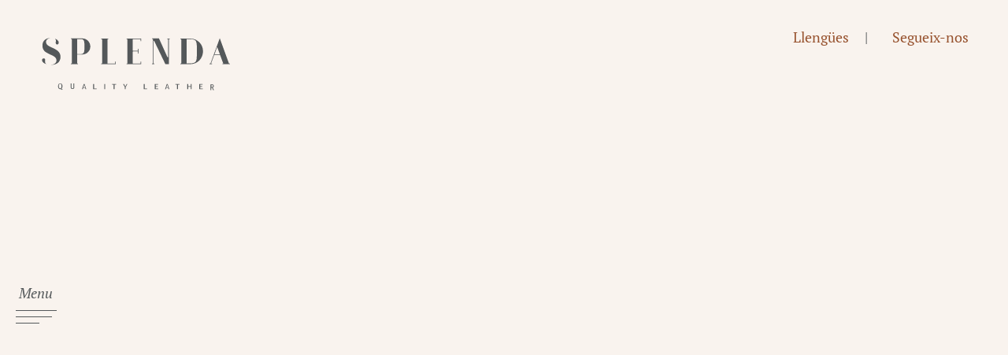

--- FILE ---
content_type: text/html; charset=UTF-8
request_url: https://splenda.es/ca/catalogo/vaquetilla-classica/
body_size: 44429
content:
<!DOCTYPE html>
<html lang="ca" prefix="og: https://ogp.me/ns#">
<head><meta charset="UTF-8"><script>if(navigator.userAgent.match(/MSIE|Internet Explorer/i)||navigator.userAgent.match(/Trident\/7\..*?rv:11/i)){var href=document.location.href;if(!href.match(/[?&]nowprocket/)){if(href.indexOf("?")==-1){if(href.indexOf("#")==-1){document.location.href=href+"?nowprocket=1"}else{document.location.href=href.replace("#","?nowprocket=1#")}}else{if(href.indexOf("#")==-1){document.location.href=href+"&nowprocket=1"}else{document.location.href=href.replace("#","&nowprocket=1#")}}}}</script><script>(()=>{class RocketLazyLoadScripts{constructor(){this.v="2.0.4",this.userEvents=["keydown","keyup","mousedown","mouseup","mousemove","mouseover","mouseout","touchmove","touchstart","touchend","touchcancel","wheel","click","dblclick","input"],this.attributeEvents=["onblur","onclick","oncontextmenu","ondblclick","onfocus","onmousedown","onmouseenter","onmouseleave","onmousemove","onmouseout","onmouseover","onmouseup","onmousewheel","onscroll","onsubmit"]}async t(){this.i(),this.o(),/iP(ad|hone)/.test(navigator.userAgent)&&this.h(),this.u(),this.l(this),this.m(),this.k(this),this.p(this),this._(),await Promise.all([this.R(),this.L()]),this.lastBreath=Date.now(),this.S(this),this.P(),this.D(),this.O(),this.M(),await this.C(this.delayedScripts.normal),await this.C(this.delayedScripts.defer),await this.C(this.delayedScripts.async),await this.T(),await this.F(),await this.j(),await this.A(),window.dispatchEvent(new Event("rocket-allScriptsLoaded")),this.everythingLoaded=!0,this.lastTouchEnd&&await new Promise(t=>setTimeout(t,500-Date.now()+this.lastTouchEnd)),this.I(),this.H(),this.U(),this.W()}i(){this.CSPIssue=sessionStorage.getItem("rocketCSPIssue"),document.addEventListener("securitypolicyviolation",t=>{this.CSPIssue||"script-src-elem"!==t.violatedDirective||"data"!==t.blockedURI||(this.CSPIssue=!0,sessionStorage.setItem("rocketCSPIssue",!0))},{isRocket:!0})}o(){window.addEventListener("pageshow",t=>{this.persisted=t.persisted,this.realWindowLoadedFired=!0},{isRocket:!0}),window.addEventListener("pagehide",()=>{this.onFirstUserAction=null},{isRocket:!0})}h(){let t;function e(e){t=e}window.addEventListener("touchstart",e,{isRocket:!0}),window.addEventListener("touchend",function i(o){o.changedTouches[0]&&t.changedTouches[0]&&Math.abs(o.changedTouches[0].pageX-t.changedTouches[0].pageX)<10&&Math.abs(o.changedTouches[0].pageY-t.changedTouches[0].pageY)<10&&o.timeStamp-t.timeStamp<200&&(window.removeEventListener("touchstart",e,{isRocket:!0}),window.removeEventListener("touchend",i,{isRocket:!0}),"INPUT"===o.target.tagName&&"text"===o.target.type||(o.target.dispatchEvent(new TouchEvent("touchend",{target:o.target,bubbles:!0})),o.target.dispatchEvent(new MouseEvent("mouseover",{target:o.target,bubbles:!0})),o.target.dispatchEvent(new PointerEvent("click",{target:o.target,bubbles:!0,cancelable:!0,detail:1,clientX:o.changedTouches[0].clientX,clientY:o.changedTouches[0].clientY})),event.preventDefault()))},{isRocket:!0})}q(t){this.userActionTriggered||("mousemove"!==t.type||this.firstMousemoveIgnored?"keyup"===t.type||"mouseover"===t.type||"mouseout"===t.type||(this.userActionTriggered=!0,this.onFirstUserAction&&this.onFirstUserAction()):this.firstMousemoveIgnored=!0),"click"===t.type&&t.preventDefault(),t.stopPropagation(),t.stopImmediatePropagation(),"touchstart"===this.lastEvent&&"touchend"===t.type&&(this.lastTouchEnd=Date.now()),"click"===t.type&&(this.lastTouchEnd=0),this.lastEvent=t.type,t.composedPath&&t.composedPath()[0].getRootNode()instanceof ShadowRoot&&(t.rocketTarget=t.composedPath()[0]),this.savedUserEvents.push(t)}u(){this.savedUserEvents=[],this.userEventHandler=this.q.bind(this),this.userEvents.forEach(t=>window.addEventListener(t,this.userEventHandler,{passive:!1,isRocket:!0})),document.addEventListener("visibilitychange",this.userEventHandler,{isRocket:!0})}U(){this.userEvents.forEach(t=>window.removeEventListener(t,this.userEventHandler,{passive:!1,isRocket:!0})),document.removeEventListener("visibilitychange",this.userEventHandler,{isRocket:!0}),this.savedUserEvents.forEach(t=>{(t.rocketTarget||t.target).dispatchEvent(new window[t.constructor.name](t.type,t))})}m(){const t="return false",e=Array.from(this.attributeEvents,t=>"data-rocket-"+t),i="["+this.attributeEvents.join("],[")+"]",o="[data-rocket-"+this.attributeEvents.join("],[data-rocket-")+"]",s=(e,i,o)=>{o&&o!==t&&(e.setAttribute("data-rocket-"+i,o),e["rocket"+i]=new Function("event",o),e.setAttribute(i,t))};new MutationObserver(t=>{for(const n of t)"attributes"===n.type&&(n.attributeName.startsWith("data-rocket-")||this.everythingLoaded?n.attributeName.startsWith("data-rocket-")&&this.everythingLoaded&&this.N(n.target,n.attributeName.substring(12)):s(n.target,n.attributeName,n.target.getAttribute(n.attributeName))),"childList"===n.type&&n.addedNodes.forEach(t=>{if(t.nodeType===Node.ELEMENT_NODE)if(this.everythingLoaded)for(const i of[t,...t.querySelectorAll(o)])for(const t of i.getAttributeNames())e.includes(t)&&this.N(i,t.substring(12));else for(const e of[t,...t.querySelectorAll(i)])for(const t of e.getAttributeNames())this.attributeEvents.includes(t)&&s(e,t,e.getAttribute(t))})}).observe(document,{subtree:!0,childList:!0,attributeFilter:[...this.attributeEvents,...e]})}I(){this.attributeEvents.forEach(t=>{document.querySelectorAll("[data-rocket-"+t+"]").forEach(e=>{this.N(e,t)})})}N(t,e){const i=t.getAttribute("data-rocket-"+e);i&&(t.setAttribute(e,i),t.removeAttribute("data-rocket-"+e))}k(t){Object.defineProperty(HTMLElement.prototype,"onclick",{get(){return this.rocketonclick||null},set(e){this.rocketonclick=e,this.setAttribute(t.everythingLoaded?"onclick":"data-rocket-onclick","this.rocketonclick(event)")}})}S(t){function e(e,i){let o=e[i];e[i]=null,Object.defineProperty(e,i,{get:()=>o,set(s){t.everythingLoaded?o=s:e["rocket"+i]=o=s}})}e(document,"onreadystatechange"),e(window,"onload"),e(window,"onpageshow");try{Object.defineProperty(document,"readyState",{get:()=>t.rocketReadyState,set(e){t.rocketReadyState=e},configurable:!0}),document.readyState="loading"}catch(t){console.log("WPRocket DJE readyState conflict, bypassing")}}l(t){this.originalAddEventListener=EventTarget.prototype.addEventListener,this.originalRemoveEventListener=EventTarget.prototype.removeEventListener,this.savedEventListeners=[],EventTarget.prototype.addEventListener=function(e,i,o){o&&o.isRocket||!t.B(e,this)&&!t.userEvents.includes(e)||t.B(e,this)&&!t.userActionTriggered||e.startsWith("rocket-")||t.everythingLoaded?t.originalAddEventListener.call(this,e,i,o):(t.savedEventListeners.push({target:this,remove:!1,type:e,func:i,options:o}),"mouseenter"!==e&&"mouseleave"!==e||t.originalAddEventListener.call(this,e,t.savedUserEvents.push,o))},EventTarget.prototype.removeEventListener=function(e,i,o){o&&o.isRocket||!t.B(e,this)&&!t.userEvents.includes(e)||t.B(e,this)&&!t.userActionTriggered||e.startsWith("rocket-")||t.everythingLoaded?t.originalRemoveEventListener.call(this,e,i,o):t.savedEventListeners.push({target:this,remove:!0,type:e,func:i,options:o})}}J(t,e){this.savedEventListeners=this.savedEventListeners.filter(i=>{let o=i.type,s=i.target||window;return e!==o||t!==s||(this.B(o,s)&&(i.type="rocket-"+o),this.$(i),!1)})}H(){EventTarget.prototype.addEventListener=this.originalAddEventListener,EventTarget.prototype.removeEventListener=this.originalRemoveEventListener,this.savedEventListeners.forEach(t=>this.$(t))}$(t){t.remove?this.originalRemoveEventListener.call(t.target,t.type,t.func,t.options):this.originalAddEventListener.call(t.target,t.type,t.func,t.options)}p(t){let e;function i(e){return t.everythingLoaded?e:e.split(" ").map(t=>"load"===t||t.startsWith("load.")?"rocket-jquery-load":t).join(" ")}function o(o){function s(e){const s=o.fn[e];o.fn[e]=o.fn.init.prototype[e]=function(){return this[0]===window&&t.userActionTriggered&&("string"==typeof arguments[0]||arguments[0]instanceof String?arguments[0]=i(arguments[0]):"object"==typeof arguments[0]&&Object.keys(arguments[0]).forEach(t=>{const e=arguments[0][t];delete arguments[0][t],arguments[0][i(t)]=e})),s.apply(this,arguments),this}}if(o&&o.fn&&!t.allJQueries.includes(o)){const e={DOMContentLoaded:[],"rocket-DOMContentLoaded":[]};for(const t in e)document.addEventListener(t,()=>{e[t].forEach(t=>t())},{isRocket:!0});o.fn.ready=o.fn.init.prototype.ready=function(i){function s(){parseInt(o.fn.jquery)>2?setTimeout(()=>i.bind(document)(o)):i.bind(document)(o)}return"function"==typeof i&&(t.realDomReadyFired?!t.userActionTriggered||t.fauxDomReadyFired?s():e["rocket-DOMContentLoaded"].push(s):e.DOMContentLoaded.push(s)),o([])},s("on"),s("one"),s("off"),t.allJQueries.push(o)}e=o}t.allJQueries=[],o(window.jQuery),Object.defineProperty(window,"jQuery",{get:()=>e,set(t){o(t)}})}P(){const t=new Map;document.write=document.writeln=function(e){const i=document.currentScript,o=document.createRange(),s=i.parentElement;let n=t.get(i);void 0===n&&(n=i.nextSibling,t.set(i,n));const c=document.createDocumentFragment();o.setStart(c,0),c.appendChild(o.createContextualFragment(e)),s.insertBefore(c,n)}}async R(){return new Promise(t=>{this.userActionTriggered?t():this.onFirstUserAction=t})}async L(){return new Promise(t=>{document.addEventListener("DOMContentLoaded",()=>{this.realDomReadyFired=!0,t()},{isRocket:!0})})}async j(){return this.realWindowLoadedFired?Promise.resolve():new Promise(t=>{window.addEventListener("load",t,{isRocket:!0})})}M(){this.pendingScripts=[];this.scriptsMutationObserver=new MutationObserver(t=>{for(const e of t)e.addedNodes.forEach(t=>{"SCRIPT"!==t.tagName||t.noModule||t.isWPRocket||this.pendingScripts.push({script:t,promise:new Promise(e=>{const i=()=>{const i=this.pendingScripts.findIndex(e=>e.script===t);i>=0&&this.pendingScripts.splice(i,1),e()};t.addEventListener("load",i,{isRocket:!0}),t.addEventListener("error",i,{isRocket:!0}),setTimeout(i,1e3)})})})}),this.scriptsMutationObserver.observe(document,{childList:!0,subtree:!0})}async F(){await this.X(),this.pendingScripts.length?(await this.pendingScripts[0].promise,await this.F()):this.scriptsMutationObserver.disconnect()}D(){this.delayedScripts={normal:[],async:[],defer:[]},document.querySelectorAll("script[type$=rocketlazyloadscript]").forEach(t=>{t.hasAttribute("data-rocket-src")?t.hasAttribute("async")&&!1!==t.async?this.delayedScripts.async.push(t):t.hasAttribute("defer")&&!1!==t.defer||"module"===t.getAttribute("data-rocket-type")?this.delayedScripts.defer.push(t):this.delayedScripts.normal.push(t):this.delayedScripts.normal.push(t)})}async _(){await this.L();let t=[];document.querySelectorAll("script[type$=rocketlazyloadscript][data-rocket-src]").forEach(e=>{let i=e.getAttribute("data-rocket-src");if(i&&!i.startsWith("data:")){i.startsWith("//")&&(i=location.protocol+i);try{const o=new URL(i).origin;o!==location.origin&&t.push({src:o,crossOrigin:e.crossOrigin||"module"===e.getAttribute("data-rocket-type")})}catch(t){}}}),t=[...new Map(t.map(t=>[JSON.stringify(t),t])).values()],this.Y(t,"preconnect")}async G(t){if(await this.K(),!0!==t.noModule||!("noModule"in HTMLScriptElement.prototype))return new Promise(e=>{let i;function o(){(i||t).setAttribute("data-rocket-status","executed"),e()}try{if(navigator.userAgent.includes("Firefox/")||""===navigator.vendor||this.CSPIssue)i=document.createElement("script"),[...t.attributes].forEach(t=>{let e=t.nodeName;"type"!==e&&("data-rocket-type"===e&&(e="type"),"data-rocket-src"===e&&(e="src"),i.setAttribute(e,t.nodeValue))}),t.text&&(i.text=t.text),t.nonce&&(i.nonce=t.nonce),i.hasAttribute("src")?(i.addEventListener("load",o,{isRocket:!0}),i.addEventListener("error",()=>{i.setAttribute("data-rocket-status","failed-network"),e()},{isRocket:!0}),setTimeout(()=>{i.isConnected||e()},1)):(i.text=t.text,o()),i.isWPRocket=!0,t.parentNode.replaceChild(i,t);else{const i=t.getAttribute("data-rocket-type"),s=t.getAttribute("data-rocket-src");i?(t.type=i,t.removeAttribute("data-rocket-type")):t.removeAttribute("type"),t.addEventListener("load",o,{isRocket:!0}),t.addEventListener("error",i=>{this.CSPIssue&&i.target.src.startsWith("data:")?(console.log("WPRocket: CSP fallback activated"),t.removeAttribute("src"),this.G(t).then(e)):(t.setAttribute("data-rocket-status","failed-network"),e())},{isRocket:!0}),s?(t.fetchPriority="high",t.removeAttribute("data-rocket-src"),t.src=s):t.src="data:text/javascript;base64,"+window.btoa(unescape(encodeURIComponent(t.text)))}}catch(i){t.setAttribute("data-rocket-status","failed-transform"),e()}});t.setAttribute("data-rocket-status","skipped")}async C(t){const e=t.shift();return e?(e.isConnected&&await this.G(e),this.C(t)):Promise.resolve()}O(){this.Y([...this.delayedScripts.normal,...this.delayedScripts.defer,...this.delayedScripts.async],"preload")}Y(t,e){this.trash=this.trash||[];let i=!0;var o=document.createDocumentFragment();t.forEach(t=>{const s=t.getAttribute&&t.getAttribute("data-rocket-src")||t.src;if(s&&!s.startsWith("data:")){const n=document.createElement("link");n.href=s,n.rel=e,"preconnect"!==e&&(n.as="script",n.fetchPriority=i?"high":"low"),t.getAttribute&&"module"===t.getAttribute("data-rocket-type")&&(n.crossOrigin=!0),t.crossOrigin&&(n.crossOrigin=t.crossOrigin),t.integrity&&(n.integrity=t.integrity),t.nonce&&(n.nonce=t.nonce),o.appendChild(n),this.trash.push(n),i=!1}}),document.head.appendChild(o)}W(){this.trash.forEach(t=>t.remove())}async T(){try{document.readyState="interactive"}catch(t){}this.fauxDomReadyFired=!0;try{await this.K(),this.J(document,"readystatechange"),document.dispatchEvent(new Event("rocket-readystatechange")),await this.K(),document.rocketonreadystatechange&&document.rocketonreadystatechange(),await this.K(),this.J(document,"DOMContentLoaded"),document.dispatchEvent(new Event("rocket-DOMContentLoaded")),await this.K(),this.J(window,"DOMContentLoaded"),window.dispatchEvent(new Event("rocket-DOMContentLoaded"))}catch(t){console.error(t)}}async A(){try{document.readyState="complete"}catch(t){}try{await this.K(),this.J(document,"readystatechange"),document.dispatchEvent(new Event("rocket-readystatechange")),await this.K(),document.rocketonreadystatechange&&document.rocketonreadystatechange(),await this.K(),this.J(window,"load"),window.dispatchEvent(new Event("rocket-load")),await this.K(),window.rocketonload&&window.rocketonload(),await this.K(),this.allJQueries.forEach(t=>t(window).trigger("rocket-jquery-load")),await this.K(),this.J(window,"pageshow");const t=new Event("rocket-pageshow");t.persisted=this.persisted,window.dispatchEvent(t),await this.K(),window.rocketonpageshow&&window.rocketonpageshow({persisted:this.persisted})}catch(t){console.error(t)}}async K(){Date.now()-this.lastBreath>45&&(await this.X(),this.lastBreath=Date.now())}async X(){return document.hidden?new Promise(t=>setTimeout(t)):new Promise(t=>requestAnimationFrame(t))}B(t,e){return e===document&&"readystatechange"===t||(e===document&&"DOMContentLoaded"===t||(e===window&&"DOMContentLoaded"===t||(e===window&&"load"===t||e===window&&"pageshow"===t)))}static run(){(new RocketLazyLoadScripts).t()}}RocketLazyLoadScripts.run()})();</script>
    
    <meta name="viewport" content="user-scalable=no, width=device-width, initial-scale=1, maximum-scale=1" />
    <link rel="manifest" href="https://splenda.es/assets/themes/splenda/manifesto.json">
    <meta http-equiv="X-UA-Compatible" content="IE=edge">
    <link rel="profile" href="http://gmpg.org/xfn/11">
    <link rel="pingback" href="https://splenda.es/xmlrpc.php">
    <link rel="apple-touch-icon" sizes="57x57" href="https://splenda.es/apple-icon-57x57.png">
    <link rel="apple-touch-icon" sizes="60x60" href="https://splenda.es/apple-icon-60x60.png">
    <link rel="apple-touch-icon" sizes="72x72" href="https://splenda.es/apple-icon-72x72.png">
    <link rel="apple-touch-icon" sizes="76x76" href="https://splenda.es/apple-icon-76x76.png">
    <link rel="apple-touch-icon" sizes="114x114" href="https://splenda.es/apple-icon-114x114.png">
    <link rel="apple-touch-icon" sizes="120x120" href="https://splenda.es/apple-icon-120x120.png">
    <link rel="apple-touch-icon" sizes="144x144" href="https://splenda.es/apple-icon-144x144.png">
    <link rel="apple-touch-icon" sizes="152x152" href="https://splenda.es/apple-icon-152x152.png">
    <link rel="apple-touch-icon" sizes="180x180" href="https://splenda.es/apple-icon-180x180.png">
    <link rel="icon" type="image/png" sizes="192x192"  href="https://splenda.es/android-icon-192x192.png">
    <link rel="icon" type="image/png" sizes="32x32" href="https://splenda.es/favicon-32x32.png">
    <link rel="icon" type="image/png" sizes="96x96" href="https://splenda.es/favicon-96x96.png">
    <link rel="icon" type="image/png" sizes="16x16" href="https://splenda.es/favicon-16x16.png">
    <meta name="msapplication-TileColor" content="#ffffff">
    <meta name="msapplication-TileImage" content="https://splenda.es/ms-icon-144x144.png">
    <meta name="theme-color" content="#ffffff">

<!-- Search Engine Optimization by Rank Math PRO - https://rankmath.com/ -->
<title>Vaquetilla Clàssica - Splenda Quality Leather</title>
<style id="wpr-usedcss">img:is([sizes=auto i],[sizes^="auto," i]){contain-intrinsic-size:3000px 1500px}:where(.wp-block-button__link){border-radius:9999px;box-shadow:none;padding:calc(.667em + 2px) calc(1.333em + 2px);text-decoration:none}:root :where(.wp-block-button .wp-block-button__link.is-style-outline),:root :where(.wp-block-button.is-style-outline>.wp-block-button__link){border:2px solid;padding:.667em 1.333em}:root :where(.wp-block-button .wp-block-button__link.is-style-outline:not(.has-text-color)),:root :where(.wp-block-button.is-style-outline>.wp-block-button__link:not(.has-text-color)){color:currentColor}:root :where(.wp-block-button .wp-block-button__link.is-style-outline:not(.has-background)),:root :where(.wp-block-button.is-style-outline>.wp-block-button__link:not(.has-background)){background-color:initial;background-image:none}:where(.wp-block-calendar table:not(.has-background) th){background:#ddd}:where(.wp-block-columns){margin-bottom:1.75em}:where(.wp-block-columns.has-background){padding:1.25em 2.375em}:where(.wp-block-post-comments input[type=submit]){border:none}:where(.wp-block-cover-image:not(.has-text-color)),:where(.wp-block-cover:not(.has-text-color)){color:#fff}:where(.wp-block-cover-image.is-light:not(.has-text-color)),:where(.wp-block-cover.is-light:not(.has-text-color)){color:#000}:root :where(.wp-block-cover h1:not(.has-text-color)),:root :where(.wp-block-cover h2:not(.has-text-color)),:root :where(.wp-block-cover h3:not(.has-text-color)),:root :where(.wp-block-cover h4:not(.has-text-color)),:root :where(.wp-block-cover h5:not(.has-text-color)),:root :where(.wp-block-cover h6:not(.has-text-color)),:root :where(.wp-block-cover p:not(.has-text-color)){color:inherit}:where(.wp-block-file){margin-bottom:1.5em}:where(.wp-block-file__button){border-radius:2em;display:inline-block;padding:.5em 1em}:where(.wp-block-file__button):is(a):active,:where(.wp-block-file__button):is(a):focus,:where(.wp-block-file__button):is(a):hover,:where(.wp-block-file__button):is(a):visited{box-shadow:none;color:#fff;opacity:.85;text-decoration:none}:where(.wp-block-group.wp-block-group-is-layout-constrained){position:relative}:root :where(.wp-block-image.is-style-rounded img,.wp-block-image .is-style-rounded img){border-radius:9999px}:where(.wp-block-latest-comments:not([style*=line-height] .wp-block-latest-comments__comment)){line-height:1.1}:where(.wp-block-latest-comments:not([style*=line-height] .wp-block-latest-comments__comment-excerpt p)){line-height:1.8}:root :where(.wp-block-latest-posts.is-grid){padding:0}:root :where(.wp-block-latest-posts.wp-block-latest-posts__list){padding-left:0}ul{box-sizing:border-box}:root :where(.wp-block-list.has-background){padding:1.25em 2.375em}:where(.wp-block-navigation.has-background .wp-block-navigation-item a:not(.wp-element-button)),:where(.wp-block-navigation.has-background .wp-block-navigation-submenu a:not(.wp-element-button)){padding:.5em 1em}:where(.wp-block-navigation .wp-block-navigation__submenu-container .wp-block-navigation-item a:not(.wp-element-button)),:where(.wp-block-navigation .wp-block-navigation__submenu-container .wp-block-navigation-submenu a:not(.wp-element-button)),:where(.wp-block-navigation .wp-block-navigation__submenu-container .wp-block-navigation-submenu button.wp-block-navigation-item__content),:where(.wp-block-navigation .wp-block-navigation__submenu-container .wp-block-pages-list__item button.wp-block-navigation-item__content){padding:.5em 1em}:root :where(p.has-background){padding:1.25em 2.375em}:where(p.has-text-color:not(.has-link-color)) a{color:inherit}:where(.wp-block-post-comments-form) input:not([type=submit]),:where(.wp-block-post-comments-form) textarea{border:1px solid #949494;font-family:inherit;font-size:1em}:where(.wp-block-post-comments-form) input:where(:not([type=submit]):not([type=checkbox])),:where(.wp-block-post-comments-form) textarea{padding:calc(.667em + 2px)}:where(.wp-block-post-excerpt){box-sizing:border-box;margin-bottom:var(--wp--style--block-gap);margin-top:var(--wp--style--block-gap)}:where(.wp-block-preformatted.has-background){padding:1.25em 2.375em}:where(.wp-block-search__button){border:1px solid #ccc;padding:6px 10px}:where(.wp-block-search__input){font-family:inherit;font-size:inherit;font-style:inherit;font-weight:inherit;letter-spacing:inherit;line-height:inherit;text-transform:inherit}:where(.wp-block-search__button-inside .wp-block-search__inside-wrapper){border:1px solid #949494;box-sizing:border-box;padding:4px}:where(.wp-block-search__button-inside .wp-block-search__inside-wrapper) .wp-block-search__input{border:none;border-radius:0;padding:0 4px}:where(.wp-block-search__button-inside .wp-block-search__inside-wrapper) .wp-block-search__input:focus{outline:0}:where(.wp-block-search__button-inside .wp-block-search__inside-wrapper) :where(.wp-block-search__button){padding:4px 8px}:root :where(.wp-block-separator.is-style-dots){height:auto;line-height:1;text-align:center}:root :where(.wp-block-separator.is-style-dots):before{color:currentColor;content:"···";font-family:serif;font-size:1.5em;letter-spacing:2em;padding-left:2em}:root :where(.wp-block-site-logo.is-style-rounded){border-radius:9999px}:where(.wp-block-social-links:not(.is-style-logos-only)) .wp-social-link{background-color:#f0f0f0;color:#444}:where(.wp-block-social-links:not(.is-style-logos-only)) .wp-social-link-amazon{background-color:#f90;color:#fff}:where(.wp-block-social-links:not(.is-style-logos-only)) .wp-social-link-bandcamp{background-color:#1ea0c3;color:#fff}:where(.wp-block-social-links:not(.is-style-logos-only)) .wp-social-link-behance{background-color:#0757fe;color:#fff}:where(.wp-block-social-links:not(.is-style-logos-only)) .wp-social-link-bluesky{background-color:#0a7aff;color:#fff}:where(.wp-block-social-links:not(.is-style-logos-only)) .wp-social-link-codepen{background-color:#1e1f26;color:#fff}:where(.wp-block-social-links:not(.is-style-logos-only)) .wp-social-link-deviantart{background-color:#02e49b;color:#fff}:where(.wp-block-social-links:not(.is-style-logos-only)) .wp-social-link-discord{background-color:#5865f2;color:#fff}:where(.wp-block-social-links:not(.is-style-logos-only)) .wp-social-link-dribbble{background-color:#e94c89;color:#fff}:where(.wp-block-social-links:not(.is-style-logos-only)) .wp-social-link-dropbox{background-color:#4280ff;color:#fff}:where(.wp-block-social-links:not(.is-style-logos-only)) .wp-social-link-etsy{background-color:#f45800;color:#fff}:where(.wp-block-social-links:not(.is-style-logos-only)) .wp-social-link-facebook{background-color:#0866ff;color:#fff}:where(.wp-block-social-links:not(.is-style-logos-only)) .wp-social-link-fivehundredpx{background-color:#000;color:#fff}:where(.wp-block-social-links:not(.is-style-logos-only)) .wp-social-link-flickr{background-color:#0461dd;color:#fff}:where(.wp-block-social-links:not(.is-style-logos-only)) .wp-social-link-foursquare{background-color:#e65678;color:#fff}:where(.wp-block-social-links:not(.is-style-logos-only)) .wp-social-link-github{background-color:#24292d;color:#fff}:where(.wp-block-social-links:not(.is-style-logos-only)) .wp-social-link-goodreads{background-color:#eceadd;color:#382110}:where(.wp-block-social-links:not(.is-style-logos-only)) .wp-social-link-google{background-color:#ea4434;color:#fff}:where(.wp-block-social-links:not(.is-style-logos-only)) .wp-social-link-gravatar{background-color:#1d4fc4;color:#fff}:where(.wp-block-social-links:not(.is-style-logos-only)) .wp-social-link-instagram{background-color:#f00075;color:#fff}:where(.wp-block-social-links:not(.is-style-logos-only)) .wp-social-link-lastfm{background-color:#e21b24;color:#fff}:where(.wp-block-social-links:not(.is-style-logos-only)) .wp-social-link-linkedin{background-color:#0d66c2;color:#fff}:where(.wp-block-social-links:not(.is-style-logos-only)) .wp-social-link-mastodon{background-color:#3288d4;color:#fff}:where(.wp-block-social-links:not(.is-style-logos-only)) .wp-social-link-medium{background-color:#000;color:#fff}:where(.wp-block-social-links:not(.is-style-logos-only)) .wp-social-link-meetup{background-color:#f6405f;color:#fff}:where(.wp-block-social-links:not(.is-style-logos-only)) .wp-social-link-patreon{background-color:#000;color:#fff}:where(.wp-block-social-links:not(.is-style-logos-only)) .wp-social-link-pinterest{background-color:#e60122;color:#fff}:where(.wp-block-social-links:not(.is-style-logos-only)) .wp-social-link-pocket{background-color:#ef4155;color:#fff}:where(.wp-block-social-links:not(.is-style-logos-only)) .wp-social-link-reddit{background-color:#ff4500;color:#fff}:where(.wp-block-social-links:not(.is-style-logos-only)) .wp-social-link-skype{background-color:#0478d7;color:#fff}:where(.wp-block-social-links:not(.is-style-logos-only)) .wp-social-link-snapchat{background-color:#fefc00;color:#fff;stroke:#000}:where(.wp-block-social-links:not(.is-style-logos-only)) .wp-social-link-soundcloud{background-color:#ff5600;color:#fff}:where(.wp-block-social-links:not(.is-style-logos-only)) .wp-social-link-spotify{background-color:#1bd760;color:#fff}:where(.wp-block-social-links:not(.is-style-logos-only)) .wp-social-link-telegram{background-color:#2aabee;color:#fff}:where(.wp-block-social-links:not(.is-style-logos-only)) .wp-social-link-threads{background-color:#000;color:#fff}:where(.wp-block-social-links:not(.is-style-logos-only)) .wp-social-link-tiktok{background-color:#000;color:#fff}:where(.wp-block-social-links:not(.is-style-logos-only)) .wp-social-link-tumblr{background-color:#011835;color:#fff}:where(.wp-block-social-links:not(.is-style-logos-only)) .wp-social-link-twitch{background-color:#6440a4;color:#fff}:where(.wp-block-social-links:not(.is-style-logos-only)) .wp-social-link-twitter{background-color:#1da1f2;color:#fff}:where(.wp-block-social-links:not(.is-style-logos-only)) .wp-social-link-vimeo{background-color:#1eb7ea;color:#fff}:where(.wp-block-social-links:not(.is-style-logos-only)) .wp-social-link-vk{background-color:#4680c2;color:#fff}:where(.wp-block-social-links:not(.is-style-logos-only)) .wp-social-link-wordpress{background-color:#3499cd;color:#fff}:where(.wp-block-social-links:not(.is-style-logos-only)) .wp-social-link-whatsapp{background-color:#25d366;color:#fff}:where(.wp-block-social-links:not(.is-style-logos-only)) .wp-social-link-x{background-color:#000;color:#fff}:where(.wp-block-social-links:not(.is-style-logos-only)) .wp-social-link-yelp{background-color:#d32422;color:#fff}:where(.wp-block-social-links:not(.is-style-logos-only)) .wp-social-link-youtube{background-color:red;color:#fff}:where(.wp-block-social-links.is-style-logos-only) .wp-social-link{background:0 0}:where(.wp-block-social-links.is-style-logos-only) .wp-social-link svg{height:1.25em;width:1.25em}:where(.wp-block-social-links.is-style-logos-only) .wp-social-link-amazon{color:#f90}:where(.wp-block-social-links.is-style-logos-only) .wp-social-link-bandcamp{color:#1ea0c3}:where(.wp-block-social-links.is-style-logos-only) .wp-social-link-behance{color:#0757fe}:where(.wp-block-social-links.is-style-logos-only) .wp-social-link-bluesky{color:#0a7aff}:where(.wp-block-social-links.is-style-logos-only) .wp-social-link-codepen{color:#1e1f26}:where(.wp-block-social-links.is-style-logos-only) .wp-social-link-deviantart{color:#02e49b}:where(.wp-block-social-links.is-style-logos-only) .wp-social-link-discord{color:#5865f2}:where(.wp-block-social-links.is-style-logos-only) .wp-social-link-dribbble{color:#e94c89}:where(.wp-block-social-links.is-style-logos-only) .wp-social-link-dropbox{color:#4280ff}:where(.wp-block-social-links.is-style-logos-only) .wp-social-link-etsy{color:#f45800}:where(.wp-block-social-links.is-style-logos-only) .wp-social-link-facebook{color:#0866ff}:where(.wp-block-social-links.is-style-logos-only) .wp-social-link-fivehundredpx{color:#000}:where(.wp-block-social-links.is-style-logos-only) .wp-social-link-flickr{color:#0461dd}:where(.wp-block-social-links.is-style-logos-only) .wp-social-link-foursquare{color:#e65678}:where(.wp-block-social-links.is-style-logos-only) .wp-social-link-github{color:#24292d}:where(.wp-block-social-links.is-style-logos-only) .wp-social-link-goodreads{color:#382110}:where(.wp-block-social-links.is-style-logos-only) .wp-social-link-google{color:#ea4434}:where(.wp-block-social-links.is-style-logos-only) .wp-social-link-gravatar{color:#1d4fc4}:where(.wp-block-social-links.is-style-logos-only) .wp-social-link-instagram{color:#f00075}:where(.wp-block-social-links.is-style-logos-only) .wp-social-link-lastfm{color:#e21b24}:where(.wp-block-social-links.is-style-logos-only) .wp-social-link-linkedin{color:#0d66c2}:where(.wp-block-social-links.is-style-logos-only) .wp-social-link-mastodon{color:#3288d4}:where(.wp-block-social-links.is-style-logos-only) .wp-social-link-medium{color:#000}:where(.wp-block-social-links.is-style-logos-only) .wp-social-link-meetup{color:#f6405f}:where(.wp-block-social-links.is-style-logos-only) .wp-social-link-patreon{color:#000}:where(.wp-block-social-links.is-style-logos-only) .wp-social-link-pinterest{color:#e60122}:where(.wp-block-social-links.is-style-logos-only) .wp-social-link-pocket{color:#ef4155}:where(.wp-block-social-links.is-style-logos-only) .wp-social-link-reddit{color:#ff4500}:where(.wp-block-social-links.is-style-logos-only) .wp-social-link-skype{color:#0478d7}:where(.wp-block-social-links.is-style-logos-only) .wp-social-link-snapchat{color:#fff;stroke:#000}:where(.wp-block-social-links.is-style-logos-only) .wp-social-link-soundcloud{color:#ff5600}:where(.wp-block-social-links.is-style-logos-only) .wp-social-link-spotify{color:#1bd760}:where(.wp-block-social-links.is-style-logos-only) .wp-social-link-telegram{color:#2aabee}:where(.wp-block-social-links.is-style-logos-only) .wp-social-link-threads{color:#000}:where(.wp-block-social-links.is-style-logos-only) .wp-social-link-tiktok{color:#000}:where(.wp-block-social-links.is-style-logos-only) .wp-social-link-tumblr{color:#011835}:where(.wp-block-social-links.is-style-logos-only) .wp-social-link-twitch{color:#6440a4}:where(.wp-block-social-links.is-style-logos-only) .wp-social-link-twitter{color:#1da1f2}:where(.wp-block-social-links.is-style-logos-only) .wp-social-link-vimeo{color:#1eb7ea}:where(.wp-block-social-links.is-style-logos-only) .wp-social-link-vk{color:#4680c2}:where(.wp-block-social-links.is-style-logos-only) .wp-social-link-whatsapp{color:#25d366}:where(.wp-block-social-links.is-style-logos-only) .wp-social-link-wordpress{color:#3499cd}:where(.wp-block-social-links.is-style-logos-only) .wp-social-link-x{color:#000}:where(.wp-block-social-links.is-style-logos-only) .wp-social-link-yelp{color:#d32422}:where(.wp-block-social-links.is-style-logos-only) .wp-social-link-youtube{color:red}:root :where(.wp-block-social-links .wp-social-link a){padding:.25em}:root :where(.wp-block-social-links.is-style-logos-only .wp-social-link a){padding:0}:root :where(.wp-block-social-links.is-style-pill-shape .wp-social-link a){padding-left:.6666666667em;padding-right:.6666666667em}:root :where(.wp-block-tag-cloud.is-style-outline){display:flex;flex-wrap:wrap;gap:1ch}:root :where(.wp-block-tag-cloud.is-style-outline a){border:1px solid;font-size:unset!important;margin-right:0;padding:1ch 2ch;text-decoration:none!important}:root :where(.wp-block-table-of-contents){box-sizing:border-box}:where(.wp-block-term-description){box-sizing:border-box;margin-bottom:var(--wp--style--block-gap);margin-top:var(--wp--style--block-gap)}:where(pre.wp-block-verse){font-family:inherit}:root{--wp--preset--font-size--normal:16px;--wp--preset--font-size--huge:42px}html :where(.has-border-color){border-style:solid}html :where([style*=border-top-color]){border-top-style:solid}html :where([style*=border-right-color]){border-right-style:solid}html :where([style*=border-bottom-color]){border-bottom-style:solid}html :where([style*=border-left-color]){border-left-style:solid}html :where([style*=border-width]){border-style:solid}html :where([style*=border-top-width]){border-top-style:solid}html :where([style*=border-right-width]){border-right-style:solid}html :where([style*=border-bottom-width]){border-bottom-style:solid}html :where([style*=border-left-width]){border-left-style:solid}html :where(img[class*=wp-image-]){height:auto;max-width:100%}:where(figure){margin:0 0 1em}html :where(.is-position-sticky){--wp-admin--admin-bar--position-offset:var(--wp-admin--admin-bar--height,0px)}@media screen and (max-width:600px){html :where(.is-position-sticky){--wp-admin--admin-bar--position-offset:0px}}:root{--wp--preset--aspect-ratio--square:1;--wp--preset--aspect-ratio--4-3:4/3;--wp--preset--aspect-ratio--3-4:3/4;--wp--preset--aspect-ratio--3-2:3/2;--wp--preset--aspect-ratio--2-3:2/3;--wp--preset--aspect-ratio--16-9:16/9;--wp--preset--aspect-ratio--9-16:9/16;--wp--preset--color--black:#000000;--wp--preset--color--cyan-bluish-gray:#abb8c3;--wp--preset--color--white:#ffffff;--wp--preset--color--pale-pink:#f78da7;--wp--preset--color--vivid-red:#cf2e2e;--wp--preset--color--luminous-vivid-orange:#ff6900;--wp--preset--color--luminous-vivid-amber:#fcb900;--wp--preset--color--light-green-cyan:#7bdcb5;--wp--preset--color--vivid-green-cyan:#00d084;--wp--preset--color--pale-cyan-blue:#8ed1fc;--wp--preset--color--vivid-cyan-blue:#0693e3;--wp--preset--color--vivid-purple:#9b51e0;--wp--preset--gradient--vivid-cyan-blue-to-vivid-purple:linear-gradient(135deg,rgba(6, 147, 227, 1) 0%,rgb(155, 81, 224) 100%);--wp--preset--gradient--light-green-cyan-to-vivid-green-cyan:linear-gradient(135deg,rgb(122, 220, 180) 0%,rgb(0, 208, 130) 100%);--wp--preset--gradient--luminous-vivid-amber-to-luminous-vivid-orange:linear-gradient(135deg,rgba(252, 185, 0, 1) 0%,rgba(255, 105, 0, 1) 100%);--wp--preset--gradient--luminous-vivid-orange-to-vivid-red:linear-gradient(135deg,rgba(255, 105, 0, 1) 0%,rgb(207, 46, 46) 100%);--wp--preset--gradient--very-light-gray-to-cyan-bluish-gray:linear-gradient(135deg,rgb(238, 238, 238) 0%,rgb(169, 184, 195) 100%);--wp--preset--gradient--cool-to-warm-spectrum:linear-gradient(135deg,rgb(74, 234, 220) 0%,rgb(151, 120, 209) 20%,rgb(207, 42, 186) 40%,rgb(238, 44, 130) 60%,rgb(251, 105, 98) 80%,rgb(254, 248, 76) 100%);--wp--preset--gradient--blush-light-purple:linear-gradient(135deg,rgb(255, 206, 236) 0%,rgb(152, 150, 240) 100%);--wp--preset--gradient--blush-bordeaux:linear-gradient(135deg,rgb(254, 205, 165) 0%,rgb(254, 45, 45) 50%,rgb(107, 0, 62) 100%);--wp--preset--gradient--luminous-dusk:linear-gradient(135deg,rgb(255, 203, 112) 0%,rgb(199, 81, 192) 50%,rgb(65, 88, 208) 100%);--wp--preset--gradient--pale-ocean:linear-gradient(135deg,rgb(255, 245, 203) 0%,rgb(182, 227, 212) 50%,rgb(51, 167, 181) 100%);--wp--preset--gradient--electric-grass:linear-gradient(135deg,rgb(202, 248, 128) 0%,rgb(113, 206, 126) 100%);--wp--preset--gradient--midnight:linear-gradient(135deg,rgb(2, 3, 129) 0%,rgb(40, 116, 252) 100%);--wp--preset--font-size--small:13px;--wp--preset--font-size--medium:20px;--wp--preset--font-size--large:36px;--wp--preset--font-size--x-large:42px;--wp--preset--spacing--20:0.44rem;--wp--preset--spacing--30:0.67rem;--wp--preset--spacing--40:1rem;--wp--preset--spacing--50:1.5rem;--wp--preset--spacing--60:2.25rem;--wp--preset--spacing--70:3.38rem;--wp--preset--spacing--80:5.06rem;--wp--preset--shadow--natural:6px 6px 9px rgba(0, 0, 0, .2);--wp--preset--shadow--deep:12px 12px 50px rgba(0, 0, 0, .4);--wp--preset--shadow--sharp:6px 6px 0px rgba(0, 0, 0, .2);--wp--preset--shadow--outlined:6px 6px 0px -3px rgba(255, 255, 255, 1),6px 6px rgba(0, 0, 0, 1);--wp--preset--shadow--crisp:6px 6px 0px rgba(0, 0, 0, 1)}:where(.is-layout-flex){gap:.5em}:where(.is-layout-grid){gap:.5em}:where(.wp-block-post-template.is-layout-flex){gap:1.25em}:where(.wp-block-post-template.is-layout-grid){gap:1.25em}:where(.wp-block-columns.is-layout-flex){gap:2em}:where(.wp-block-columns.is-layout-grid){gap:2em}:root :where(.wp-block-pullquote){font-size:1.5em;line-height:1.6}#cookie-law-info-bar,.wt-cli-cookie-bar{box-sizing:border-box;font-size:10pt;margin:0 auto;padding:10px;position:absolute;text-align:center;width:100%;z-index:99999;box-shadow:rgba(0,0,0,.5) 0 5px 10px;display:none;left:0}#cookie-law-info-again{font-size:10pt;margin:0;padding:5px 10px;text-align:center;z-index:9999;cursor:pointer;box-shadow:#161616 2px 2px 5px 2px}#cookie-law-info-bar span{vertical-align:middle}.cli-plugin-button,.cli-plugin-button:visited{display:inline-block;padding:8px 16px;color:#fff;text-decoration:none;-moz-border-radius:4px;-webkit-border-radius:4px;position:relative;cursor:pointer;text-decoration:none}.cli-plugin-button:hover{background-color:#111;color:#fff;text-decoration:none}.wt-cli-cookie-bar-container[data-banner-version="2.0"] #wt-cli-save-preferences-btn:hover{opacity:.7;background-color:initial;color:currentColor}.cli-plugin-button,.cli-plugin-button:visited,.medium.cli-plugin-button,.medium.cli-plugin-button:visited{font-size:13px;font-weight:500;line-height:1}.green.cli-plugin-button,.green.cli-plugin-button:visited{background-color:#91bd09}.green.cli-plugin-button:hover{background-color:#749a02}.red.cli-plugin-button,.red.cli-plugin-button:visited{background-color:#e62727}.red.cli-plugin-button:hover{background-color:#cf2525}.orange.cli-plugin-button,.orange.cli-plugin-button:visited{background-color:#ff5c00}.orange.cli-plugin-button:hover{background-color:#d45500}.cli-bar-popup{-moz-background-clip:padding;-webkit-background-clip:padding;background-clip:padding-box;-webkit-border-radius:30px;-moz-border-radius:30px;border-radius:30px;padding:20px}@media only screen and (max-width:768px){.cli-settings-mobile:hover{box-shadow:none!important}.cli-plugin-button{margin:10px}}@media only screen and (max-width:567px){.cli-switch .cli-slider:after{display:none}.cli-tab-header a.cli-nav-link{font-size:12px}.cli-modal .cli-modal-close{right:-10px;top:-15px}}.wt-cli-iframe-placeholder{background-image:url(https://splenda.es/assets/plugins/webtoffee-gdpr-cookie-consent/public/images/cli_placeholder.svg);background-size:80px;max-width:100%;max-height:100%;background-position:center;background-repeat:no-repeat;background-color:#b2b0b059;position:relative;display:flex;align-items:flex-end;justify-content:center}.wt-cli-iframe-placeholder .wt-cli-inner-text{width:100%;text-align:center;padding:1rem;border-radius:400px}.wt-cli-cookie-bar-container{display:none}.cli-preference-btn-wrapper{display:flex;flex-wrap:wrap;align-items:center;justify-content:center}.cli-preference-btn-wrapper .cli-plugin-button{flex:auto;max-width:100%;text-shadow:none;box-shadow:none;margin:5px 8px 5px 0!important;text-align:center}.cli-preference-btn-wrapper .cli-plugin-button:last-child{margin:5px 0!important}.cli-container-fluid{padding-right:15px;padding-left:15px;margin-right:auto;margin-left:auto}.cli-row{display:-ms-flexbox;display:flex;-ms-flex-wrap:wrap;flex-wrap:wrap;margin-right:-15px;margin-left:-15px}.cli-align-items-stretch{-ms-flex-align:stretch!important;align-items:stretch!important}.cli-px-0{padding-left:0;padding-right:0}.cli-btn{cursor:pointer;font-size:14px;display:inline-block;font-weight:400;text-align:center;white-space:nowrap;vertical-align:middle;-webkit-user-select:none;-moz-user-select:none;-ms-user-select:none;user-select:none;border:1px solid transparent;padding:.5rem 1.25rem;line-height:1;border-radius:.25rem;transition:all .15s ease-in-out}.cli-btn:hover{opacity:.8}.cli-btn:focus{outline:0}.cli-modal-backdrop.cli-show{opacity:.8}.cli-modal-open{overflow:hidden}.cli-barmodal-open{overflow:hidden}.cli-modal-open .cli-modal{overflow-x:hidden;overflow-y:auto}.cli-modal.cli-fade .cli-modal-dialog{transition:-webkit-transform .3s ease-out;transition:transform .3s ease-out;transition:transform .3s ease-out,-webkit-transform .3s ease-out;-webkit-transform:translate(0,-25%);transform:translate(0,-25%)}.cli-modal.cli-show .cli-modal-dialog{-webkit-transform:translate(0,0);transform:translate(0,0)}.cli-modal-backdrop{position:fixed;top:0;right:0;bottom:0;left:0;z-index:1040;background-color:#000;-webkit-transform:scale(0);transform:scale(0);transition:opacity ease-in-out .5s}.cli-modal-backdrop.cli-fade{opacity:0}.cli-modal-backdrop.cli-show{opacity:.5;-webkit-transform:scale(1);transform:scale(1)}.cli-modal{position:fixed;top:0;right:0;bottom:0;left:0;z-index:99999;-webkit-transform:scale(0);transform:scale(0);overflow:hidden;outline:0;visibility:hidden}.cli-modal.cli-show{visibility:visible}.cli-modal a{text-decoration:none}.cli-modal .cli-modal-dialog{position:relative;width:auto;margin:.5rem;pointer-events:none;font-family:inherit;font-size:1rem;font-weight:400;line-height:1.5;color:#212529;text-align:left;display:-ms-flexbox;display:flex;-ms-flex-align:center;align-items:center;min-height:calc(100% - (.5rem * 2))}@media (min-width:576px){.cli-modal .cli-modal-dialog{max-width:500px;margin:1.75rem auto;min-height:calc(100% - (1.75rem * 2))}}.cli-modal-content{position:relative;display:-ms-flexbox;display:flex;-ms-flex-direction:column;flex-direction:column;width:100%;pointer-events:auto;background-clip:padding-box;border-radius:.2rem;box-sizing:border-box;outline:0}.cli-modal .row{margin:0 -15px}.cli-modal-footer{position:relative}.cli-modal .modal-body{padding:0;position:relative;-ms-flex:1 1 auto;flex:1 1 auto}.cli-modal .cli-modal-close:focus{outline:0}.cli-switch{display:inline-block;position:relative;min-height:1px;padding-left:38px;font-size:14px;width:auto}.cli-switch input[type=checkbox]{display:block;margin:0;width:0;position:absolute!important;left:0!important;opacity:0!important}.cli-switch .cli-slider{background-color:#e3e1e8;height:20px;width:38px;bottom:0;cursor:pointer;left:0;position:absolute;right:0;top:0;transition:.4s}.cli-switch .cli-slider:before{bottom:2px;content:"";height:15px;left:3px;position:absolute;transition:.4s;width:15px}.cli-switch input:checked+.cli-slider:before{transform:translateX(18px)}.cli-switch .cli-slider{border-radius:34px;font-size:0}.cli-switch .cli-slider:before{border-radius:50%}.cli-sub-tab-content,.cli-tab-content{width:100%;padding:5px 30px 5px 5px;box-sizing:border-box}@media (max-width:767px){.cli-sub-tab-content,.cli-tab-content{padding:30px 10px}}.cli-sub-tab-content p,.cli-tab-content p{color:#343438;font-size:14px;margin-top:0}.cli-sub-tab-content h4,.cli-tab-content h4{font-size:20px;margin-bottom:1.5rem;margin-top:0;font-family:inherit;font-weight:500;line-height:1.2;color:inherit}#cookie-law-info-bar .cli-sub-tab-content,#cookie-law-info-bar .cli-tab-content{background:0 0}#cookie-law-info-bar .cli-nav-link,#cookie-law-info-bar .cli-switch .cli-slider:after,#cookie-law-info-bar .cli-tab-container p{color:inherit}#cookie-law-info-bar .cli-sub-tab-header a:before,#cookie-law-info-bar .cli-tab-header a:before{border-right:1px solid currentColor;border-bottom:1px solid currentColor}#cookie-law-info-bar .cli-row{margin-top:20px}.cli-wrapper{max-width:100%;float:none;margin:0 auto}#cookie-law-info-bar .cli-tab-content h4{margin-bottom:.5rem}#cookie-law-info-bar .cli-tab-container{display:none;text-align:left}.cli-tab-footer .cli-btn{padding:10px 15px;width:auto;text-decoration:none}.cli-tab-footer{width:100%;text-align:right;padding:20px 0}.cli-col-12{width:100%}.cli-sub-tab-header,.cli-tab-header{display:flex;justify-content:space-between}.cli-sub-tab-header a:before,.cli-tab-header a:before{width:10px;height:2px;left:0;top:calc(50% - 1px)}.cli-sub-tab-header a:after,.cli-tab-header a:after{width:2px;height:10px;left:4px;top:calc(50% - 5px);-webkit-transform:none;transform:none}.cli-sub-tab-header a:before,.cli-tab-header a:before{width:7px;height:7px;border-right:1px solid #4a6e78;border-bottom:1px solid #4a6e78;content:" ";transform:rotate(-45deg);-webkit-transition:.2s ease-in-out;-moz-transition:.2s ease-in-out;transition:all .2s ease-in-out;margin-right:10px}.cli-sub-tab-header a.cli-nav-link,.cli-tab-header a.cli-nav-link{position:relative;display:flex;align-items:center;font-size:14px;color:#000;text-decoration:none}.cli-sub-tab-header.cli-tab-active .cli-nav-link:before,.cli-tab-header.cli-tab-active .cli-nav-link:before{transform:rotate(45deg);-webkit-transition:.2s ease-in-out;-moz-transition:.2s ease-in-out;transition:all .2s ease-in-out}.cli-sub-tab-header,.cli-tab-header{border-radius:5px;padding:12px 15px;cursor:pointer;transition:background-color .2s ease-out .3s,color .2s ease-out 0s;background-color:#f2f2f2}.cli-modal .cli-modal-close{position:absolute;right:0;top:0;z-index:1;-webkit-appearance:none;width:40px;height:40px;padding:0;border-radius:50%;padding:10px;background:0 0;border:none}.cli-tab-container h4{font-family:inherit;font-size:16px;margin-bottom:15px;margin:10px 0}.cli-privacy-content-text,.cli-tab-container p{font-size:14px;line-height:1.4;margin-top:0;padding:0;color:#000}.cli-sub-tab-content,.cli-tab-content{display:none}.cli-tab-section .cli-tab-content{padding:10px 20px 5px}.cli-tab-section{margin-top:5px}.cli-switch .cli-slider:after{content:attr(data-cli-disable);position:absolute;right:50px;font-size:12px;text-align:right;min-width:120px}.cli-switch input:checked+.cli-slider:after{content:attr(data-cli-enable)}a.cli-privacy-readmore{font-size:12px;margin-top:12px;display:inline-block;cursor:pointer;text-decoration:underline}.cli-privacy-overview{padding-bottom:12px}a.cli-privacy-readmore:before{content:attr(data-readmore-text)}.cli-collapsed a.cli-privacy-readmore:before{content:attr(data-readless-text)}.cli-collapsed .cli-privacy-content{transition:max-height .25s ease-in}.cli-privacy-content p{margin-bottom:0}.cli-modal-close svg{fill:#000}#cookie-law-info-bar .cli-privacy-overview{display:none}.cli-tab-container .cli-row{max-height:500px;overflow-y:auto}.cli-modal.cli-blowup.cli-out{z-index:-1}.cli-modal.cli-blowup{z-index:999999;-webkit-transform:scale(1);transform:scale(1)}.cli-modal.cli-blowup .cli-modal-dialog{animation:.5s cubic-bezier(.165,.84,.44,1) forwards blowUpModal}.cli-modal.cli-blowup.cli-out .cli-modal-dialog{animation:.5s cubic-bezier(.165,.84,.44,1) forwards blowUpModalTwo}@keyframes blowUpModal{0%{-webkit-transform:scale(0);transform:scale(0)}100%{-webkit-transform:scale(1);transform:scale(1)}}@keyframes blowUpModalTwo{0%{-webkit-transform:scale(1);transform:scale(1);opacity:1}50%{-webkit-transform:scale(.5);transform:scale(.5);opacity:0}100%{-webkit-transform:scale(0);transform:scale(0);opacity:0}}.cli-bar-container{float:none;margin:0 auto;justify-content:space-between;display:flex;align-items:center;flex-wrap:wrap}.cli-style-v2 a{cursor:pointer}.cli-style-v2 .cli-plugin-main-link{font-weight:inherit}.cli-style-v2{font-size:11pt;font-weight:400}#cookie-law-info-bar[data-cli-type=popup] .cli-bar-container,#cookie-law-info-bar[data-cli-type=widget] .cli-bar-container{display:block}.cli-bar-message{width:70%;text-align:left}#cookie-law-info-bar[data-cli-type=popup] .cli-bar-message,#cookie-law-info-bar[data-cli-type=widget] .cli-bar-message{width:100%}@media (max-width:985px){.cli-bar-message{width:100%}.cli-bar-container{justify-content:center}}#cookie-law-info-bar a{cursor:pointer}.wt-cli-category-widget-active .cli-switch{display:none!important}.wt-cli-sr-only{display:none}.wt-cli-cookie-bar-container.wt-cli-hide-bar{display:none!important}.wt-cli-privacy-accept-btn{margin-left:10px}#cookie-law-info-again:focus,#wt-cli-cookie-banner-title:focus,.cli-plugin-main-link,.cli-privacy-readmore,.cli-switch .cli-slider,.cli-tab-content .cli-tab-pane:focus,.cli-tab-header a,.cli_action_button,.cli_settings_button:focus{outline:0}.cli-plugin-button:focus{outline:0;opacity:.7}.wt-cli-privacy-overview-actions{padding-bottom:0}.wt-cli-cookie-description{font-size:14px;line-height:1.4;margin-top:0;padding:0;color:#000}.cli-modal-content,.cli-tab-content{background-color:#fff}.cli-modal .cli-modal-dialog,.cli-privacy-content-text,.cli-tab-container p,a.cli-privacy-readmore{color:#000}.cli-tab-header{background-color:#f2f2f2}.cli-switch .cli-slider:after,.cli-tab-header,.cli-tab-header a.cli-nav-link{color:#000}.cli-switch .cli-slider:before{background-color:#fff}.cli-switch input:checked+.cli-slider:before{background-color:#fff}.cli-switch .cli-slider{background-color:#e3e1e8}.cli-switch input:checked+.cli-slider{background-color:#28a745}.cli-modal-close svg{fill:#000000}.cli-tab-footer .wt-cli-privacy-accept-btn{background-color:#00acad;color:#fff}.cli-tab-header a:before{border-right:1px solid #000;border-bottom:1px solid #000}:root{--blue:#007bff;--indigo:#6610f2;--purple:#6f42c1;--pink:#e83e8c;--red:#dc3545;--orange:#fd7e14;--yellow:#ffc107;--green:#28a745;--teal:#20c997;--cyan:#17a2b8;--white:#fff;--gray:#6c757d;--gray-dark:#343a40;--primary:#007bff;--secondary:#6c757d;--success:#28a745;--info:#17a2b8;--warning:#ffc107;--danger:#dc3545;--light:#f8f9fa;--dark:#343a40;--breakpoint-xs:0;--breakpoint-sm:576px;--breakpoint-md:768px;--breakpoint-lg:992px;--breakpoint-xl:1200px;--font-family-sans-serif:-apple-system,BlinkMacSystemFont,"Segoe UI",Roboto,"Helvetica Neue",Arial,"Noto Sans",sans-serif,"Apple Color Emoji","Segoe UI Emoji","Segoe UI Symbol","Noto Color Emoji";--font-family-monospace:SFMono-Regular,Menlo,Monaco,Consolas,"Liberation Mono","Courier New",monospace}*,:after,:before{box-sizing:border-box}html{font-family:sans-serif;line-height:1.15;-webkit-text-size-adjust:100%;-webkit-tap-highlight-color:transparent}article,figure,footer,header,main,nav,section{display:block}body{margin:0;font-family:-apple-system,BlinkMacSystemFont,"Segoe UI",Roboto,"Helvetica Neue",Arial,"Noto Sans",sans-serif,"Apple Color Emoji","Segoe UI Emoji","Segoe UI Symbol","Noto Color Emoji";font-size:1rem;font-weight:400;line-height:1.5;color:#212529;text-align:left;background-color:#fff}[tabindex="-1"]:focus:not(:focus-visible){outline:0!important}h1,h2,h3,h4{margin-top:0;margin-bottom:.5rem}p{margin-top:0;margin-bottom:1rem}address{margin-bottom:1rem;font-style:normal;line-height:inherit}ul{margin-top:0;margin-bottom:1rem}ul ul{margin-bottom:0}dd{margin-bottom:.5rem;margin-left:0}a{color:#007bff;text-decoration:none;background-color:transparent}a:hover{color:#0056b3;text-decoration:underline}a:not([href]):not([class]){color:inherit;text-decoration:none}a:not([href]):not([class]):hover{color:inherit;text-decoration:none}figure{margin:0 0 1rem}img{vertical-align:middle;border-style:none}svg{overflow:hidden;vertical-align:middle}table{border-collapse:collapse}th{text-align:inherit;text-align:-webkit-match-parent}label{display:inline-block;margin-bottom:.5rem}button{border-radius:0}button:focus{outline:dotted 1px;outline:-webkit-focus-ring-color auto 5px}button,input,optgroup,select,textarea{margin:0;font-family:inherit;font-size:inherit;line-height:inherit}button,input{overflow:visible}[role=button]{cursor:pointer}select{word-wrap:normal}[type=button],[type=submit],button{-webkit-appearance:button}[type=button]:not(:disabled),[type=submit]:not(:disabled),button:not(:disabled){cursor:pointer}[type=button]::-moz-focus-inner,[type=submit]::-moz-focus-inner,button::-moz-focus-inner{padding:0;border-style:none}textarea{overflow:auto;resize:vertical}fieldset{min-width:0;padding:0;margin:0;border:0}legend{display:block;width:100%;max-width:100%;padding:0;margin-bottom:.5rem;font-size:1.5rem;line-height:inherit;color:inherit;white-space:normal}progress{vertical-align:baseline}[type=number]::-webkit-inner-spin-button,[type=number]::-webkit-outer-spin-button{height:auto}[type=search]{outline-offset:-2px;-webkit-appearance:none}[type=search]::-webkit-search-decoration{-webkit-appearance:none}::-webkit-file-upload-button{font:inherit;-webkit-appearance:button}template{display:none}[hidden]{display:none!important}.h3,h1,h2,h3,h4{margin-bottom:.5rem;font-weight:500;line-height:1.2}h1{font-size:2.5rem}h2{font-size:2rem}.h3,h3{font-size:1.75rem}h4{font-size:1.5rem}.container,.container-fluid{width:100%;padding-right:15px;padding-left:15px;margin-right:auto;margin-left:auto}@media (min-width:576px){.container{max-width:540px}}@media (min-width:768px){.container{max-width:720px}}@media (min-width:992px){.cli-modal .cli-modal-dialog{max-width:700px}.container{max-width:960px}}@media (min-width:1200px){.container{max-width:1140px}}.row{display:flex;flex-wrap:wrap;margin-right:-15px;margin-left:-15px}.col-12,.col-4,.col-8,.col-md-5,.col-md-7{position:relative;width:100%;padding-right:15px;padding-left:15px}.col-4{flex:0 0 33.333333%;max-width:33.333333%}.col-8{flex:0 0 66.666667%;max-width:66.666667%}.col-12{flex:0 0 100%;max-width:100%}@media (min-width:768px){.col-md-5{flex:0 0 41.666667%;max-width:41.666667%}.col-md-7{flex:0 0 58.333333%;max-width:58.333333%}}.table{width:100%;margin-bottom:1rem;color:#212529}.table td,.table th{padding:.75rem;vertical-align:top;border-top:1px solid #dee2e6}.table thead th{vertical-align:bottom;border-bottom:2px solid #dee2e6}.table tbody+tbody{border-top:2px solid #dee2e6}.btn{display:inline-block;font-weight:400;color:#212529;text-align:center;vertical-align:middle;-webkit-user-select:none;user-select:none;background-color:transparent;border:1px solid transparent;padding:.375rem .75rem;font-size:1rem;line-height:1.5;border-radius:.25rem;transition:color .15s ease-in-out,background-color .15s ease-in-out,border-color .15s ease-in-out,box-shadow .15s ease-in-out}@media (prefers-reduced-motion:reduce){.btn{transition:none}}.btn:hover{color:#212529;text-decoration:none}.btn.focus,.btn:focus{outline:0;box-shadow:0 0 0 .2rem rgba(0,123,255,.25)}.btn.disabled,.btn:disabled{opacity:.65}.btn:not(:disabled):not(.disabled){cursor:pointer}a.btn.disabled,fieldset:disabled a.btn{pointer-events:none}.fade{transition:opacity .15s linear}@media (prefers-reduced-motion:reduce){.fade{transition:none}}.fade:not(.show){opacity:0}.collapse:not(.show){display:none}.collapsing{position:relative;height:0;overflow:hidden;transition:height .35s ease}.dropdown,.dropleft,.dropright,.dropup{position:relative}.dropdown-toggle{white-space:nowrap}.dropdown-toggle:after{display:inline-block;margin-left:.255em;vertical-align:.255em;content:"";border-top:.3em solid;border-right:.3em solid transparent;border-bottom:0;border-left:.3em solid transparent}.dropdown-toggle:empty:after{margin-left:0}.dropdown-menu{position:absolute;top:100%;left:0;z-index:1000;display:none;float:left;min-width:10rem;padding:.5rem 0;margin:.125rem 0 0;font-size:1rem;color:#212529;text-align:left;list-style:none;background-color:#fff;background-clip:padding-box;border:1px solid rgba(0,0,0,.15);border-radius:.25rem}.dropdown-menu-right{right:0;left:auto}.dropup .dropdown-menu{top:auto;bottom:100%;margin-top:0;margin-bottom:.125rem}.dropup .dropdown-toggle:after{display:inline-block;margin-left:.255em;vertical-align:.255em;content:"";border-top:0;border-right:.3em solid transparent;border-bottom:.3em solid;border-left:.3em solid transparent}.dropup .dropdown-toggle:empty:after{margin-left:0}.dropright .dropdown-menu{top:0;right:auto;left:100%;margin-top:0;margin-left:.125rem}.dropright .dropdown-toggle:after{display:inline-block;margin-left:.255em;vertical-align:.255em;content:"";border-top:.3em solid transparent;border-right:0;border-bottom:.3em solid transparent;border-left:.3em solid}.dropright .dropdown-toggle:empty:after{margin-left:0}.dropright .dropdown-toggle:after{vertical-align:0}.dropleft .dropdown-menu{top:0;right:100%;left:auto;margin-top:0;margin-right:.125rem}.dropleft .dropdown-toggle:after{display:inline-block;margin-left:.255em;vertical-align:.255em;content:""}.dropleft .dropdown-toggle:after{display:none}.dropleft .dropdown-toggle:before{display:inline-block;margin-right:.255em;vertical-align:.255em;content:"";border-top:.3em solid transparent;border-right:.3em solid;border-bottom:.3em solid transparent}.dropleft .dropdown-toggle:empty:after{margin-left:0}.dropleft .dropdown-toggle:before{vertical-align:0}.dropdown-menu[x-placement^=bottom],.dropdown-menu[x-placement^=left],.dropdown-menu[x-placement^=right],.dropdown-menu[x-placement^=top]{right:auto;bottom:auto}.dropdown-item{display:block;width:100%;padding:.25rem 1.5rem;clear:both;font-weight:400;color:#212529;text-align:inherit;white-space:nowrap;background-color:transparent;border:0}.dropdown-item:focus,.dropdown-item:hover{color:#16181b;text-decoration:none;background-color:#f8f9fa}.dropdown-item.active,.dropdown-item:active{color:#fff;text-decoration:none;background-color:#007bff}.dropdown-item.disabled,.dropdown-item:disabled{color:#6c757d;pointer-events:none;background-color:transparent}.dropdown-menu.show{display:block}.custom-control{position:relative;z-index:1;display:block;min-height:1.5rem;padding-left:1.5rem;-webkit-print-color-adjust:exact;color-adjust:exact}.custom-control-input{position:absolute;left:0;z-index:-1;width:1rem;height:1.25rem;opacity:0}.custom-control-input:checked~.custom-control-label:before{color:#fff;border-color:#007bff;background-color:#007bff}.custom-control-input:focus~.custom-control-label:before{box-shadow:0 0 0 .2rem rgba(0,123,255,.25)}.custom-control-input:focus:not(:checked)~.custom-control-label:before{border-color:#80bdff}.custom-control-input:not(:disabled):active~.custom-control-label:before{color:#fff;background-color:#b3d7ff;border-color:#b3d7ff}.custom-control-input:disabled~.custom-control-label,.custom-control-input[disabled]~.custom-control-label{color:#6c757d}.custom-control-input:disabled~.custom-control-label:before,.custom-control-input[disabled]~.custom-control-label:before{background-color:#e9ecef}.custom-control-label{position:relative;margin-bottom:0;vertical-align:top}.custom-control-label:before{position:absolute;top:.25rem;left:-1.5rem;display:block;width:1rem;height:1rem;pointer-events:none;content:"";background-color:#fff;border:1px solid #adb5bd}.custom-control-label:after{position:absolute;top:.25rem;left:-1.5rem;display:block;width:1rem;height:1rem;content:"";background:50%/50% 50% no-repeat}.custom-switch{padding-left:2.25rem}.custom-switch .custom-control-label:before{left:-2.25rem;width:1.75rem;pointer-events:all;border-radius:.5rem}.custom-switch .custom-control-label:after{top:calc(.25rem + 2px);left:calc(-2.25rem + 2px);width:calc(1rem - 4px);height:calc(1rem - 4px);background-color:#adb5bd;border-radius:.5rem;transition:transform .15s ease-in-out,background-color .15s ease-in-out,border-color .15s ease-in-out,box-shadow .15s ease-in-out}.custom-switch .custom-control-input:checked~.custom-control-label:after{background-color:#fff;transform:translateX(.75rem)}.custom-switch .custom-control-input:disabled:checked~.custom-control-label:before{background-color:rgba(0,123,255,.5)}.custom-control-label:before{transition:background-color .15s ease-in-out,border-color .15s ease-in-out,box-shadow .15s ease-in-out}@media (prefers-reduced-motion:reduce){.collapsing{transition:none}.custom-switch .custom-control-label:after{transition:none}.custom-control-label:before{transition:none}}.nav-link{display:block;padding:.5rem 1rem}.nav-link:focus,.nav-link:hover{text-decoration:none}.nav-link.disabled{color:#6c757d;pointer-events:none;cursor:default}.navbar{position:relative;display:flex;flex-wrap:wrap;align-items:center;justify-content:space-between;padding:.5rem 1rem}.navbar .container,.navbar .container-fluid{display:flex;flex-wrap:wrap;align-items:center;justify-content:space-between}.navbar-nav{display:flex;flex-direction:column;padding-left:0;margin-bottom:0;list-style:none}.navbar-nav .nav-link{padding-right:0;padding-left:0}.navbar-nav .dropdown-menu{position:static;float:none}.alert{position:relative;padding:.75rem 1.25rem;margin-bottom:1rem;border:1px solid transparent;border-radius:.25rem}.progress{display:flex;height:1rem;overflow:hidden;line-height:0;font-size:.75rem;background-color:#e9ecef;border-radius:.25rem}.list-group{display:flex;flex-direction:column;padding-left:0;margin-bottom:0;border-radius:.25rem}.list-group-item{position:relative;display:block;padding:.75rem 1.25rem;background-color:#fff;border:1px solid rgba(0,0,0,.125)}.list-group-item:first-child{border-top-left-radius:inherit;border-top-right-radius:inherit}.list-group-item:last-child{border-bottom-right-radius:inherit;border-bottom-left-radius:inherit}.list-group-item.disabled,.list-group-item:disabled{color:#6c757d;pointer-events:none;background-color:#fff}.list-group-item.active{z-index:2;color:#fff;background-color:#007bff;border-color:#007bff}.list-group-item+.list-group-item{border-top-width:0}.list-group-item+.list-group-item.active{margin-top:-1px;border-top-width:1px}.close{float:right;font-size:1.5rem;font-weight:700;line-height:1;color:#000;text-shadow:0 1px 0 #fff;opacity:.5}.close:hover{color:#000;text-decoration:none}.close:not(:disabled):not(.disabled):focus,.close:not(:disabled):not(.disabled):hover{opacity:.75}button.close{padding:0;background-color:transparent;border:0}a.close.disabled{pointer-events:none}.toast{flex-basis:350px;max-width:350px;font-size:.875rem;background-color:rgba(255,255,255,.85);background-clip:padding-box;border:1px solid rgba(0,0,0,.1);box-shadow:0 .25rem .75rem rgba(0,0,0,.1);opacity:0;border-radius:.25rem}.toast:not(:last-child){margin-bottom:.75rem}.toast.showing{opacity:1}.toast.show{display:block;opacity:1}.toast.hide{display:none}.modal-open{overflow:hidden}.modal-open .modal{overflow-x:hidden;overflow-y:auto}.modal{position:fixed;top:0;left:0;z-index:1050;display:none;width:100%;height:100%;overflow:hidden;outline:0}.modal-dialog{position:relative;width:auto;margin:.5rem;pointer-events:none}.modal.fade .modal-dialog{transition:transform .3s ease-out;transform:translate(0,-50px)}.modal.show .modal-dialog{transform:none}.modal.modal-static .modal-dialog{transform:scale(1.02)}.modal-dialog-scrollable{display:flex;max-height:calc(100% - 1rem)}.modal-dialog-scrollable .modal-content{max-height:calc(100vh - 1rem);overflow:hidden}.modal-dialog-scrollable .modal-body{overflow-y:auto}.modal-content{position:relative;display:flex;flex-direction:column;width:100%;pointer-events:auto;background-color:#fff;background-clip:padding-box;border:1px solid rgba(0,0,0,.2);border-radius:.3rem;outline:0}.modal-backdrop{position:fixed;top:0;left:0;z-index:1040;width:100vw;height:100vh;background-color:#000}.modal-backdrop.fade{opacity:0}.modal-backdrop.show{opacity:.5}.modal-body{position:relative;flex:1 1 auto;padding:1rem}.modal-scrollbar-measure{position:absolute;top:-9999px;width:50px;height:50px;overflow:scroll}@media (min-width:576px){.modal-dialog{max-width:500px;margin:1.75rem auto}.modal-dialog-scrollable{max-height:calc(100% - 3.5rem)}.modal-dialog-scrollable .modal-content{max-height:calc(100vh - 3.5rem)}}.tooltip{position:absolute;z-index:1070;display:block;margin:0;font-family:-apple-system,BlinkMacSystemFont,"Segoe UI",Roboto,"Helvetica Neue",Arial,"Noto Sans",sans-serif,"Apple Color Emoji","Segoe UI Emoji","Segoe UI Symbol","Noto Color Emoji";font-style:normal;font-weight:400;line-height:1.5;text-align:left;text-align:start;text-decoration:none;text-shadow:none;text-transform:none;letter-spacing:normal;word-break:normal;word-spacing:normal;white-space:normal;line-break:auto;font-size:.875rem;word-wrap:break-word;opacity:0}.tooltip.show{opacity:.9}.tooltip .arrow{position:absolute;display:block;width:.8rem;height:.4rem}.tooltip .arrow:before{position:absolute;content:"";border-color:transparent;border-style:solid}.tooltip-inner{max-width:200px;padding:.25rem .5rem;color:#fff;text-align:center;background-color:#000;border-radius:.25rem}.popover{position:absolute;top:0;left:0;z-index:1060;display:block;max-width:276px;font-family:-apple-system,BlinkMacSystemFont,"Segoe UI",Roboto,"Helvetica Neue",Arial,"Noto Sans",sans-serif,"Apple Color Emoji","Segoe UI Emoji","Segoe UI Symbol","Noto Color Emoji";font-style:normal;font-weight:400;line-height:1.5;text-align:left;text-align:start;text-decoration:none;text-shadow:none;text-transform:none;letter-spacing:normal;word-break:normal;word-spacing:normal;white-space:normal;line-break:auto;font-size:.875rem;word-wrap:break-word;background-color:#fff;background-clip:padding-box;border:1px solid rgba(0,0,0,.2);border-radius:.3rem}.popover .arrow{position:absolute;display:block;width:1rem;height:.5rem;margin:0 .3rem}.popover .arrow:after,.popover .arrow:before{position:absolute;display:block;content:"";border-color:transparent;border-style:solid}.popover-header{padding:.5rem .75rem;margin-bottom:0;font-size:1rem;background-color:#f7f7f7;border-bottom:1px solid #ebebeb;border-top-left-radius:calc(.3rem - 1px);border-top-right-radius:calc(.3rem - 1px)}.popover-header:empty{display:none}.popover-body{padding:.5rem .75rem;color:#212529}.carousel{position:relative}.carousel.pointer-event{touch-action:pan-y}.carousel-item{position:relative;display:none;float:left;width:100%;margin-right:-100%;backface-visibility:hidden;transition:transform .6s ease-in-out}.carousel-item-next,.carousel-item-prev,.carousel-item.active{display:block}.active.carousel-item-right,.carousel-item-next:not(.carousel-item-left){transform:translateX(100%)}.active.carousel-item-left,.carousel-item-prev:not(.carousel-item-right){transform:translateX(-100%)}.carousel-indicators{position:absolute;right:0;bottom:0;left:0;z-index:15;display:flex;justify-content:center;padding-left:0;margin-right:15%;margin-left:15%;list-style:none}.carousel-indicators li{box-sizing:content-box;flex:0 1 auto;width:30px;height:3px;margin-right:3px;margin-left:3px;text-indent:-999px;cursor:pointer;background-color:#fff;background-clip:padding-box;border-top:10px solid transparent;border-bottom:10px solid transparent;opacity:.5;transition:opacity .6s ease}@media (prefers-reduced-motion:reduce){.modal.fade .modal-dialog{transition:none}.carousel-item{transition:none}.carousel-indicators li{transition:none}}.carousel-indicators .active{opacity:1}.border{border:1px solid #dee2e6!important}.d-none{display:none!important}.d-block{display:block!important}.d-flex{display:flex!important}@media (min-width:992px){.d-lg-none{display:none!important}.d-lg-block{display:block!important}.d-lg-flex{display:flex!important}}.position-static{position:static!important}@supports (position:sticky){.sticky-top{position:sticky;top:0;z-index:1020}}.visible{visibility:visible!important}.invisible{visibility:hidden!important}@media print{*,:after,:before{text-shadow:none!important;box-shadow:none!important}a:not(.btn){text-decoration:underline}thead{display:table-header-group}img,tr{page-break-inside:avoid}h2,h3,p{orphans:3;widows:3}h2,h3{page-break-after:avoid}@page{size:a3}body{min-width:992px!important}.container{min-width:992px!important}.navbar{display:none}.table{border-collapse:collapse!important}.table td,.table th{background-color:#fff!important}}body{margin:0;-webkit-font-smoothing:auto}article,figure,footer,header,main,menu,nav,section{display:block}progress,video{display:inline-block;vertical-align:baseline}[hidden],template{display:none}a{background-color:transparent}a:active,a:hover{outline:0}img{border:0}svg:not(:root){overflow:hidden}figure{margin:1em 2.5rem}button{overflow:visible}button,select{text-transform:none}button,html input[type=button],input[type=submit]{-webkit-appearance:button;cursor:pointer}button[disabled],html input[disabled]{cursor:default}button::-moz-focus-inner,input::-moz-focus-inner{border:0;padding:0}input{line-height:normal}input[type=checkbox],input[type=radio]{box-sizing:border-box;padding:0}input[type=number]::-webkit-inner-spin-button,input[type=number]::-webkit-outer-spin-button{height:auto}input[type=search]::-webkit-search-cancel-button,input[type=search]::-webkit-search-decoration{-webkit-appearance:none}fieldset{border:1px solid silver;margin:0 2px;padding:.35em .625em .75em}legend{border:0;padding:0}textarea{overflow:auto}optgroup{font-weight:700}table{border-collapse:collapse;border-spacing:0}td,th{padding:0}.slick-slider{position:relative;display:block;box-sizing:border-box;-webkit-touch-callout:none;-webkit-user-select:none;user-select:none;touch-action:pan-y;-webkit-tap-highlight-color:transparent}.slick-list{position:relative;overflow:hidden;display:block;margin:0;padding:0}.slick-list:focus{outline:0}.slick-list.dragging{cursor:pointer;cursor:hand}.slick-slider .slick-list,.slick-slider .slick-track{transform:translate3d(0,0,0)}.slick-track{position:relative;left:0;top:0;display:block;margin-left:auto;margin-right:auto}.slick-track:after,.slick-track:before{content:"";display:table}.slick-track:after{clear:both}.slick-loading .slick-track{visibility:hidden}.slick-slide{float:left;min-height:1px;display:none}[dir=rtl] .slick-slide{float:right}.slick-slide img{display:block}.slick-slide.slick-loading img{display:none}.slick-slide.dragging img{pointer-events:none}.slick-initialized .slick-slide{display:block}.slick-loading .slick-slide{visibility:hidden}.slick-vertical .slick-slide{display:block;height:auto;border:1px solid transparent}.slick-arrow.slick-hidden{display:none}[data-aos][data-aos][data-aos-duration="100"],body[data-aos-duration="100"] [data-aos]{transition-duration:.1s}[data-aos][data-aos][data-aos-delay="100"],body[data-aos-delay="100"] [data-aos]{transition-delay:0}[data-aos][data-aos][data-aos-delay="100"].aos-animate,body[data-aos-delay="100"] [data-aos].aos-animate{transition-delay:0.1s}[data-aos][data-aos][data-aos-duration="200"],body[data-aos-duration="200"] [data-aos]{transition-duration:.2s}[data-aos][data-aos][data-aos-delay="200"],body[data-aos-delay="200"] [data-aos]{transition-delay:0}[data-aos][data-aos][data-aos-delay="200"].aos-animate,body[data-aos-delay="200"] [data-aos].aos-animate{transition-delay:0.2s}[data-aos][data-aos][data-aos-duration="250"],body[data-aos-duration="250"] [data-aos]{transition-duration:.25s}[data-aos][data-aos][data-aos-delay="250"],body[data-aos-delay="250"] [data-aos]{transition-delay:0}[data-aos][data-aos][data-aos-delay="250"].aos-animate,body[data-aos-delay="250"] [data-aos].aos-animate{transition-delay:0.25s}[data-aos][data-aos][data-aos-duration="400"],body[data-aos-duration="400"] [data-aos]{transition-duration:.4s}[data-aos][data-aos][data-aos-delay="400"],body[data-aos-delay="400"] [data-aos]{transition-delay:0}[data-aos][data-aos][data-aos-delay="400"].aos-animate,body[data-aos-delay="400"] [data-aos].aos-animate{transition-delay:0.4s}[data-aos][data-aos][data-aos-duration="500"],body[data-aos-duration="500"] [data-aos]{transition-duration:.5s}[data-aos][data-aos][data-aos-delay="500"],body[data-aos-delay="500"] [data-aos]{transition-delay:0}[data-aos][data-aos][data-aos-delay="500"].aos-animate,body[data-aos-delay="500"] [data-aos].aos-animate{transition-delay:0.5s}[data-aos][data-aos][data-aos-duration="1000"],body[data-aos-duration="1000"] [data-aos]{transition-duration:1s}[data-aos][data-aos][data-aos-delay="1000"],body[data-aos-delay="1000"] [data-aos]{transition-delay:0}[data-aos][data-aos][data-aos-delay="1000"].aos-animate,body[data-aos-delay="1000"] [data-aos].aos-animate{transition-delay:1s}[data-aos][data-aos][data-aos-duration="1800"],body[data-aos-duration="1800"] [data-aos]{transition-duration:1.8s}[data-aos][data-aos][data-aos-delay="1800"],body[data-aos-delay="1800"] [data-aos]{transition-delay:0}[data-aos][data-aos][data-aos-delay="1800"].aos-animate,body[data-aos-delay="1800"] [data-aos].aos-animate{transition-delay:1.8s}[data-aos][data-aos][data-aos-easing=linear],body[data-aos-easing=linear] [data-aos]{transition-timing-function:cubic-bezier(0.25,0.25,0.75,0.75)}[data-aos][data-aos][data-aos-easing=ease],body[data-aos-easing=ease] [data-aos]{transition-timing-function:ease}[data-aos^=fade][data-aos^=fade]{opacity:0;transition-property:opacity,transform}[data-aos^=fade][data-aos^=fade].aos-animate{opacity:1;transform:translateZ(0)}[data-aos=fade-up]{transform:translate3d(0,100px,0)}[data-aos^=slide][data-aos^=slide]{transition-property:transform}[data-aos^=slide][data-aos^=slide].aos-animate{transform:translateZ(0)}[data-aos^=flip][data-aos^=flip]{backface-visibility:hidden;transition-property:transform}html{scrollbar-width:none}body{font-family:"PT Serif",sans-serif;color:#97522e;font-weight:400;font-size:18px;-webkit-font-smoothing:antialiased;line-height:1.94;background-color:#f9f3ee;-webkit-text-size-adjust:none!important;text-size-adjust:none!important;padding-bottom:0!important;font-display:swap}body #content{min-height:calc(100vh - 49px)}@media (max-width:1199.98px){body{font-size:14px}body #content{min-height:calc(100vh - 39px)}}@media (max-width:1023.98px){body #content{min-height:calc(100vh - 66px)}}.container{max-width:1200px}@media (max-width:1440px){.container{max-width:950px}}@media (max-width:1199.98px){.container{max-width:768px;padding:0 31px}}@media (max-width:767.98px){body{font-size:14px}body #content{min-height:calc(100vh - 74px)}.container{padding-left:18px!important;padding-right:18px!important}.container .vc_row{margin-right:0;margin-left:0}.container .vc_column-inner{padding-right:0;padding-left:0}}.no-scroll-cookies{height:100vh;overflow-y:hidden;overflow-x:hidden;position:relative}.title,h1{font-size:130px;font-weight:600;font-size:40px;font-style:normal;font-stretch:normal;line-height:110px;letter-spacing:normal;position:relative;font-display:swap}@media (max-width:1199.98px){.title,h1{font-size:22px;line-height:60px}}@media (max-width:767.98px){.title,h1{font-size:18px;line-height:2.22}}h2{font-size:30px;line-height:2;font-weight:600;font-display:swap}h3{font-size:25px;line-height:normal;font-weight:600;font-display:swap}.title-page{color:#54585a;font-family:"PT Serif",sans-serif;font-size:100px;font-weight:700;line-height:110px;letter-spacing:5px;margin-bottom:40px;font-display:swap}@media (max-width:1199.98px){.title-page{font-size:70px;line-height:normal;letter-spacing:2px;margin-bottom:30px}}@media (max-width:767.98px){.title-page{font-size:35px;letter-spacing:1.5px}}a{color:#9f9fa2}a:hover{text-decoration:none;color:#9f9fa2;font-weight:700}.bttn{font-family:"Fira Sans",sans-serif;letter-spacing:5px;text-transform:uppercase;font-stretch:condensed;font-size:15px;position:relative;background:0 0;border:none;display:table}.bttn>*{display:block;padding:10px 5px;text-transform:uppercase;color:#97522e;padding-left:8px}.bttn>:hover{font-weight:400;color:#97522e}.bttn>:before{content:"";width:1px;height:0;position:absolute;transition:all .2s linear;background:#97522e;transition-delay:0s;left:0;top:0}.bttn>:after{content:"";width:1px;height:0;position:absolute;transition:all .2s linear;background:#97522e;transition-delay:0.4s;right:0;bottom:0}.bttn:before{content:"";width:0;height:1px;position:absolute;transition:all .2s linear;background:#97522e;right:0;top:0;transition-delay:0.2s}.bttn:after{content:"";width:0;height:1px;position:absolute;transition:all .2s linear;background:#97522e;left:0;bottom:0;transition-delay:0.6s}.bttn:hover:after,.bttn:hover:before{width:100%}.bttn:hover:after{transition-delay:0s}.bttn:hover:before{transition-delay:0.4s}.bttn:hover>:after,.bttn:hover>:before{height:100%}.bttn:hover>:after{transition-delay:0.2s}.bttn:hover>:before{transition-delay:0.6s}.no-scrollbar{-ms-overflow-style:none;scrollbar-width:none}.no-scrollbar::-webkit-scrollbar{display:none}body,body *,html,html *{cursor:none}.cursor-dot,.cursor-dot-outline{pointer-events:none;position:absolute;top:50%;left:50%;border-radius:50%;opacity:0;z-index:9999999;transform:translate(-50%,-50%);transition:opacity .3s ease-in-out,transform .3s ease-in-out}.cursor-dot{width:12px;height:12px;background-color:#ba967d;transition:background-color 1s ease-in-out,opacity 1s ease-in-out}.cursor-dot.special-cursor{opacity:.7!important;background-color:#97522e}.cursor-dot.menu-cursor{background-color:#fff}.cursor-dot-outline{width:70px;height:70px;border:1px solid #ba967d;transition:background-color 1s ease-in-out,opacity 1s ease-in-out}.cursor-dot-outline.special-cursor{border:.7px solid #97522e;opacity:.26!important;background-color:#97522e;transform:translate(-50%,-50%) scale(1)!important}.cursor-dot-outline.menu-cursor{border:.7px solid #97522e;opacity:.65!important;background-color:#97522e;transform:translate(-50%,-50%) scale(1)!important;background-blend-mode:multiply;z-index:99}.no-interactive{pointer-events:none!important}.site-header{height:115px}.site-header.header-fixed{position:fixed;top:0;width:100%;z-index:1030}.site-header .header-class{height:100%;transform:translateY(0);transition:transform 1s ease-in-out;z-index:1030;position:relative}.site-header .header-class.upped{transform:translateY(-100%)}.site-header .header-opener{position:absolute;z-index:1030;left:53px;top:50vh;opacity:0;transition:opacity 1s ease-in-out;text-align:center}.site-header .header-opener i{font-size:25px}.site-header .header-opener.visible{opacity:1}@media (max-width:1450px){.site-header .header-opener{left:20px}}.site-header .header-opener p{margin-bottom:0;font-style:italic;color:#54585a;transition:color .5s linear;line-height:normal}.site-header .header-opener.menu-closer{color:#fff!important}.site-header .header-opener.menu-closer p{color:#fff}.site-header .header-opener:hover i:before,.site-header .header-opener:hover p{color:#fff}.site-header .header-opener:hover .hamb .line{background-color:#fff}.site-header .header-opener .closer{display:none;color:#fff!important}.site-header .header-content{height:100%;position:relative}.site-header .navbar{padding:0;position:absolute;left:53px;bottom:0;pointer-events:all}.site-header .navbar svg>g{transition:fill .4s ease}.site-header .navbar svg.white>g{fill:#fff}.site-header .header-buttons{position:absolute;right:50px;top:30px;opacity:1;transition:all .5s linear}.site-header .header-buttons.menu-open{opacity:0}.site-header .header-buttons .seguir{display:inline-block;margin-left:0;padding-left:35px;position:relative}.site-header .header-buttons .seguir:after{content:"|";position:relative;position:absolute;top:0;left:0;color:#54585a}.site-header .header-buttons .seguir a{font-size:18px;position:absolute;left:10px;color:#97522e;pointer-events:none;opacity:0;transition:opacity 1s ease-in-out}.site-header .header-buttons .seguir a.visible{opacity:1;pointer-events:all}.site-header .header-buttons .lang{display:inline-block;position:relative;padding-right:20px}.site-header .header-buttons .lang.visible .lang-selector{opacity:1;pointer-events:auto}.site-header .header-buttons .lang .lang-selector{pointer-events:none;display:flex;position:absolute;z-index:1;top:50%;transform:translate(-100%,-50%);left:-22px;opacity:0;transition:opacity 1s ease-in-out}@media (-ms-high-contrast:active),(-ms-high-contrast:none){.site-header .header-buttons .lang .lang-selector{left:-50px}}.site-header .header-buttons .lang .lang-selector p{margin-bottom:0;text-transform:uppercase;font-family:"Fira Sans",sans-serif;font-size:12px;letter-spacing:2.57px;margin-left:22px}.site-header .header-buttons .lang .lang-selector p a{color:#97522e!important}.site-header .header-buttons .lang .lang-selector p a:hover{font-weight:400;text-decoration:underline;color:#97522e!important}.site-header .menu-lateral-decoradores{position:fixed;top:0;right:0;width:100%;height:100vh;z-index:13;opacity:0;pointer-events:none;display:flex;transition:transform 1.5s linear;transform:translateX(100%)}.site-header .menu-lateral-decoradores.open{opacity:1}.site-header .menu-lateral-decoradores .line{border-right:1px solid #fff;height:100%;opacity:.2;max-height:0;transition:max-height 1s ease-in-out}.site-header .menu-lateral-decoradores .line.open{max-height:100%}.site-header .menu-lateral-decoradores .first-line{width:20.57%}.site-header .menu-lateral-decoradores .second-line{width:29.27%}.site-header .menu-lateral-decoradores .third-line{width:29.27%}.site-header .menu-lateral-decoradores .fourth-line{width:20.89%;border-right:none}.site-header .menu-lateral{position:fixed;top:0;right:0;width:100%;height:100vh;z-index:10;overflow-x:hidden;transform:translateX(-100%);transition:transform 1.5s linear;background-color:#2d2d2d}.site-header .menu-lateral.open{transform:translateX(0)}.site-header .menu-lateral.open .menu-lateral-decoradores{transform:translateX(0)}.site-header .menu-lateral .lateral-wrapper{width:65vw;height:80vh;margin-left:24vw;margin-top:10vh;position:relative;z-index:12}.site-header .menu-lateral .images-wrapper{position:absolute;background:#341903;width:0%;left:10%;height:100%;top:0;transition:width 1s ease-in-out}.site-header .menu-lateral .images-wrapper.open{width:90%}.site-header .menu-lateral .images-wrapper img{position:absolute;top:0;left:0;width:0%;height:100%;object-fit:cover;opacity:0;transition:opacity 1s ease-in-out,width 1s ease-in-out}.site-header .menu-lateral .images-wrapper img.open{width:100%}.site-header .menu-lateral .images-wrapper img.show{opacity:1}.site-header .menu-lateral .primary-menu-container ul{list-style-type:none;list-style-type:none;padding-left:0;position:relative;z-index:1;padding-top:8.3vh}.site-header .menu-lateral .primary-menu-container ul li{width:449px;position:relative;margin-bottom:7vh;opacity:0;transition:1s all ease-in-out}.site-header .menu-lateral .primary-menu-container ul li.show{opacity:1}.site-header .menu-lateral .primary-menu-container ul li:before{content:"";position:absolute;bottom:0;width:0%;left:0;height:1px;background-color:#fff;transition:all 1s ease-in-out}.site-header .menu-lateral .primary-menu-container ul li:hover:before{width:100%}.site-header .menu-lateral .primary-menu-container ul a{color:#fff;font-size:40px;line-height:normal}.site-header .menu-lateral .primary-menu-container ul a:hover{font-weight:400}.site-header .menu-lateral .primary-menu-container ul a span{font-size:20px;font-family:"PT Serif Caption",sans-serif;vertical-align:text-top}.site-header .menu-lateral .newsletter-wrapper{position:absolute;top:0;right:0;height:100vh;transform:translateX(100%) translateX(-58px);transition:transform 1s ease-in-out;border:1px solid #979797;background-color:rgba(216,216,216,.5);z-index:14;max-width:600px;width:31vw;color:#fff!important}.site-header .menu-lateral .newsletter-wrapper.open{transform:translateX(0)}.site-header .menu-lateral .newsletter-wrapper .newsletter-title{font-size:30px;position:absolute;top:50%;left:25px;transform-origin:left;transform:rotate(-90deg)}.site-header .menu-lateral .newsletter-wrapper .newsletter-title.hide{display:none}.site-header .menu-lateral .newsletter-wrapper .content-newsletter{height:100%;display:flex;flex-direction:column;justify-content:center;padding-left:20%}.site-header .menu-lateral .newsletter-wrapper .content-newsletter .newsletter-title{transform:none;position:relative;top:unset;left:unset;font-size:40px;margin-bottom:57px}@media (-ms-high-contrast:active),(-ms-high-contrast:none){.site-header .menu-lateral .newsletter-wrapper .content-newsletter .newsletter-title{top:auto;left:auto}footer .footer-info{position:relative}}.site-header .menu-lateral .newsletter-wrapper .content-newsletter .newsletter-title:after{content:"";width:52%;height:2px;background-color:#fff;position:absolute;top:58%;left:220px}.site-header .menu-lateral .newsletter-wrapper .content-newsletter #newsletter-form .sib_signup_form{width:22vw;max-width:340px}.site-header .menu-lateral .newsletter-wrapper .content-newsletter #newsletter-form .sib_signup_form input{font-weight:300}.site-header .menu-lateral .newsletter-wrapper .content-newsletter .bttn{margin-top:40px}.site-header .menu-lateral .newsletter-wrapper i.newsletter-opener{position:absolute;left:20px;top:40px}.site-header .menu-lateral .newsletter-wrapper i.newsletter-opener.hide{display:none}.site-header .menu-lateral .newsletter-wrapper .newsletter-close{display:none;position:absolute;left:20px;top:40px}.site-header .menu-lateral .newsletter-wrapper .newsletter-close.show{display:block}@media (max-width:1199.98px){.bttn{font-size:11px;letter-spacing:3.5px}.cursor-dot,.cursor-dot-outline{display:none}.site-header .menu-lateral .newsletter-wrapper .content-newsletter #newsletter-form .sib_signup_form{max-width:250px}.site-header{height:76px}.site-header .navbar{left:31px}.site-header .navbar svg{max-width:165px;max-height:46px}.site-header .menu-lateral-decoradores .first-line{width:25%}.site-header .menu-lateral-decoradores .second-line{width:25%}.site-header .menu-lateral-decoradores .third-line{width:25%}.site-header .menu-lateral-decoradores .fourth-line{width:25%;border-right:none}.site-header .menu-lateral .lateral-wrapper{width:71vw;height:60vh;margin-left:17vw;margin-top:20vh;position:relative;z-index:12}.site-header .menu-lateral .images-wrapper{left:7%}.site-header .menu-lateral .primary-menu-container ul{padding-top:5.3vh}.site-header .menu-lateral .primary-menu-container ul li{width:270px;margin-bottom:36px}.site-header .menu-lateral .primary-menu-container ul a{font-size:24px}.site-header .menu-lateral .primary-menu-container ul a span{font-size:14px}.site-header .menu-lateral .newsletter-wrapper{max-width:342px;width:34vw;transform:translateX(100%) translateX(-40px)}.site-header .menu-lateral .newsletter-wrapper .newsletter-title{font-size:22px;left:20px}.site-header .menu-lateral .newsletter-wrapper .content-newsletter{padding-left:13%}.site-header .menu-lateral .newsletter-wrapper .content-newsletter .newsletter-title{font-size:22px;margin-bottom:30px}.site-header .menu-lateral .newsletter-wrapper .content-newsletter .newsletter-title:after{width:60%;left:120px}.site-header .menu-lateral .newsletter-wrapper .content-newsletter .bttn{margin-top:20px}.site-header .menu-lateral .newsletter-wrapper i.newsletter-opener{left:12px;top:24px}.site-header .menu-lateral .newsletter-wrapper .newsletter-close{left:12px;top:24px}.site-header .header-opener{left:30px}}.site-content{padding-top:115px}body #page #ct-ultimate-gdpr-cookie-popup{background-color:rgba(255,255,255,.8)!important;padding:53px 45px 56px 56px!important;border-radius:0;width:auto;max-width:990px}body #page #ct-ultimate-gdpr-cookie-popup .separador{margin-left:20px;font-size:30px}@media (max-width:1023.98px){.site-header .header-opener{display:none}.site-header .header-class.no-interactive{pointer-events:unset!important}.site-header .menu-mobile{top:26px;left:unset;right:34px;flex-direction:column;align-items:center}.site-header .menu-mobile .hamb.clicked{margin-top:8px;margin-left:10px}.site-header .menu-mobile .hamb.clicked .wrapper{max-width:25px!important}.site-header .menu-lateral-decoradores .first-line{width:17%}.site-header .menu-lateral-decoradores .second-line{width:33%}.site-header .menu-lateral-decoradores .third-line{width:33%}.site-header .menu-lateral-decoradores .fourth-line{width:17%;border-right:none}.site-header .menu-lateral{overflow-y:hidden;transition:transform 1s linear}.site-header .menu-lateral .lateral-wrapper{width:75vw;height:70vh;margin-left:12vw;margin-top:15vh}.site-header .menu-lateral .images-wrapper{left:12%}.site-header .menu-lateral .images-wrapper.open{width:84%}.site-header .menu-lateral .primary-menu-container ul{padding-top:11vh}.site-header .menu-lateral .primary-menu-container ul li{width:260px;margin-bottom:53px}.site-header .menu-lateral .newsletter-wrapper{max-width:none;width:100vw;transform:translateY(-50px) translateX(0);top:100%;max-height:180px;background-color:#969696}.site-header .menu-lateral .newsletter-wrapper.open{transform:translateY(-100%) translateX(0)}.site-header .menu-lateral .newsletter-wrapper .newsletter-title{left:50%;top:5px;transform:rotate(0) translateX(-50%);display:block!important}.site-header .menu-lateral .newsletter-wrapper .content-newsletter{padding-left:0;padding-top:50px;display:block}.site-header .menu-lateral .newsletter-wrapper .content-newsletter .newsletter-title{display:none!important}.site-header .menu-lateral .newsletter-wrapper .content-newsletter #newsletter-form .sib_signup_form{max-width:75vw;width:100%;margin:auto;margin-top:20px}.site-header .menu-lateral .newsletter-wrapper .content-newsletter #newsletter-form .sib_signup_form p{margin-bottom:20px;width:calc(50% - 40px);float:left;margin:0 20px}.site-header .menu-lateral .newsletter-wrapper .content-newsletter #newsletter-form .sib_signup_form .custom-switch{margin:0 20px;padding-top:15px}.site-header .menu-lateral .newsletter-wrapper .content-newsletter .bttn{margin-top:0;float:right;margin-right:20px;position:relative;top:-10px;padding-top:3px;padding-bottom:3px}.site-header .menu-lateral .newsletter-wrapper .content-newsletter .bttn span{font-size:16px}.site-header .menu-lateral .newsletter-wrapper i.newsletter-opener{top:20px;left:96%;transform:translateY(-50%)}.site-header .menu-lateral .newsletter-wrapper .newsletter-close{top:20px;left:96%;transform:translateY(-50%)}.site-header .menu-lateral .lang-selector-container{width:75vw;margin-left:12vw;margin-top:22px;justify-content:flex-start;align-items:center;flex-direction:row}.site-header .menu-lateral .lang-selector-container span{font-size:16px;color:#fff;font-family:"PT Serif",sans-serif;font-style:italic;line-height:normal;letter-spacing:normal;font-weight:400;padding-right:10px}.site-header .menu-lateral .lang-selector-container .lang-selector{display:flex;flex-direction:row}.site-header .menu-lateral .lang-selector-container .lang-selector p a{text-transform:uppercase;letter-spacing:1.57px;font-size:12px;color:#fff;font-family:"Fira Sans",sans-serif;font-style:normal;line-height:normal}.site-header .menu-lateral .lang-selector-container .lang-selector p a.active{text-decoration:underline}.site-header .menu-lateral .lang-selector-container .lang-selector p{padding:0 10px;margin-bottom:0}body #page #ct-ultimate-gdpr-cookie-popup{min-width:650px}}.icons-cookies{display:none}footer{height:49px;letter-spacing:1.65px;padding-top:15px;padding-bottom:15px;background-color:#fff;font-size:12px;display:flex;flex-direction:row;justify-content:space-between}footer>*{display:inline-block;margin-bottom:0}footer .footer-info{margin-left:145px;display:inline-block;float:left;color:#54585a;margin-bottom:0;font-style:italic}footer .footer-info br{display:none}footer .social-link{float:right;margin-right:40px}footer .social-link i{font-size:23px;vertical-align:middle}footer .social-link i:before{color:#97522e}footer .social-link:hover i:before{color:#54585a}footer .legal-menu-container{display:inline-block}footer .legal-menu-container ul{padding-left:0;list-style-type:none;margin-bottom:0}footer .legal-menu-container ul li{margin-left:15px;padding-left:15px;position:relative;display:inline-block}footer .legal-menu-container ul li:before{position:absolute;content:"|";top:0;left:0}footer .legal-menu-container ul li a{color:#54585a;position:relative}footer .legal-menu-container ul li a:before{content:"";position:absolute;width:90%;height:1px;bottom:-5px;left:2%;background-color:#8f511f;visibility:hidden;transform:scaleX(0);transition:all .3s ease-in-out 0s}footer .legal-menu-container ul li a:hover{font-weight:400}footer .legal-menu-container ul li a:hover:before{visibility:visible;transform:scaleX(1)}footer .legal-menu-container ul li:last-child a{color:#97522e!important}@media (max-width:1450px){footer .footer-info{margin-left:60px}}@media (max-width:1199.98px){footer{height:39px;font-size:11px;padding:0;padding-top:11px}footer .footer-info{margin-left:20px}footer .social-link{margin-right:10px}footer .social-link i{font-size:16px}footer .legal-menu-container ul li{margin-left:10px;padding-left:10px}}@media (max-width:1023.98px){footer{padding:11px 19px 12px 30px;height:66px;position:relative}footer .footer-info{margin-left:0;margin-bottom:0}footer .legal-menu-container ul{margin-left:-10px}footer .legal-menu-container ul li:first-child{padding-left:0}footer .legal-menu-container ul li:first-child:before{display:none}footer .social-link{position:absolute;bottom:15px;right:19px}}@media (max-width:767.98px){.bttn{letter-spacing:4px;font-size:12px}.site-header{height:50px}.site-header .navbar{left:17px}.site-header .navbar svg{max-width:118px;max-height:33px}.site-header .menu-mobile{top:17px;right:18px}.site-header .menu-mobile p{display:none!important}.site-header .menu-mobile .hamb{margin-top:0}.site-header .menu-mobile .hamb.clicked{margin-top:0;margin-left:0;left:20px}.site-header .menu-lateral-decoradores{display:none}.site-header .menu-lateral .lateral-wrapper{width:80vw;margin:auto;margin-top:15vh}.site-header .menu-lateral .images-wrapper{left:0}.site-header .menu-lateral .images-wrapper.open{width:100%}.site-header .menu-lateral .primary-menu-container ul{padding-top:3vh;left:-14px}.site-header .menu-lateral .primary-menu-container ul li{width:200px;margin-bottom:28px}.site-header .menu-lateral .primary-menu-container ul li a{font-size:18px}.site-header .menu-lateral .primary-menu-container ul li a span{font-size:12px}.site-header .menu-lateral .newsletter-wrapper{transform:translateY(-40px) translateX(0);max-height:218px;background-color:#969696}.site-header .menu-lateral .newsletter-wrapper .newsletter-title{top:0;font-size:18px}.site-header .menu-lateral .newsletter-wrapper .content-newsletter #newsletter-form .sib_signup_form{max-width:90vw;margin-top:0}.site-header .menu-lateral .newsletter-wrapper .content-newsletter #newsletter-form .sib_signup_form p{width:100%;float:unset;margin:0;margin-bottom:20px}.site-header .menu-lateral .newsletter-wrapper .content-newsletter #newsletter-form .sib_signup_form .custom-switch{margin:0;padding-top:0}.site-header .menu-lateral .newsletter-wrapper .content-newsletter .bttn{margin-right:0;margin-top:10px}.site-header .menu-lateral .newsletter-wrapper .content-newsletter .bttn span{font-size:14px;padding:0}.site-header .menu-lateral .newsletter-wrapper i.newsletter-opener{top:20px;left:90%;font-size:13px}.site-header .menu-lateral .newsletter-wrapper .newsletter-close{top:20px;left:90%;font-size:13px}.site-header .menu-lateral .lang-selector-container{width:100%;padding-left:17px;margin:auto;margin-top:7px}.site-header .menu-lateral .lang-selector-container span{display:none}.site-header .menu-lateral .lang-selector-container .lang-selector p{padding:0;padding-right:10px}body #page #ct-ultimate-gdpr-cookie-popup{width:85vw!important;min-width:85vw!important;padding:35px 22px 35px 27px!important}body #page #ct-ultimate-gdpr-cookie-popup #ct-ultimate-gdpr-cookie-change-settings,body #page #ct-ultimate-gdpr-cookie-popup #ct-ultimate-gdpr-cookie-read-more{font-size:14px!important}body #page #ct-ultimate-gdpr-cookie-popup #ct-ultimate-gdpr-cookie-accept,body #page #ct-ultimate-gdpr-cookie-popup #ct-ultimate-gdpr-cookie-change-settings,body #page #ct-ultimate-gdpr-cookie-popup #ct-ultimate-gdpr-cookie-read-more{font-size:14px!important;max-width:fit-content;min-width:100px}body #page #ct-ultimate-gdpr-cookie-popup #ct-ultimate-gdpr-cookie-accept span,body #page #ct-ultimate-gdpr-cookie-popup #ct-ultimate-gdpr-cookie-change-settings span,body #page #ct-ultimate-gdpr-cookie-popup #ct-ultimate-gdpr-cookie-read-more span{padding-left:0}footer{font-size:9px;padding:10px 7px 13px;height:74px;padding-bottom:0;padding-top:4px}footer .footer-info br{display:block;float:none}footer .legal-menu-container{margin-top:0}footer .social-link{bottom:7px;right:7px;margin-right:0}footer .social-link i{font-size:12px}}@keyframes fadein{0%{opacity:0}to{opacity:1}}.animated-screen{width:100%;height:100vh;background-color:#d9bcad;position:relative;max-height:100vh;transition:max-height 1s ease-in-out}.animated-screen.no-display{display:none}.animated-screen svg{position:absolute;left:50%;top:50%;transform:translate(-50%,-50%);opacity:1;animation:1s fadein;transition:all 1s ease-in-out;z-index:10}.animated-screen svg.upped{top:0;transform:translate(-50%,-100%)}.animated-screen .pastilla{width:600px;position:absolute;left:50%;top:124px;transform:translateX(-50%);background-color:#b77b60;max-height:0;height:100vh;transition:all 1s ease-in-out;z-index:11}.animated-screen .pastilla.open{max-height:78vh}.animated-screen .pastilla.upped{top:0;transform:translate(-50%,-100%)}.animated-screen .pastilla img{height:100%;max-height:0;width:100%;transition:all 1s ease;object-fit:cover}.animated-screen .pastilla img.open{max-height:100%}.animated-screen .message{width:780px;line-height:1.15;font-size:130px;font-weight:700;color:#fff;border-bottom:3px solid #fff;position:absolute;left:50%;top:50%;transform:translate(-75%,-35%);opacity:0;transition:all 1s ease-in-out;z-index:12}.animated-screen .message.visible{opacity:1;transform:translate(-75%,-70%)}.animated-screen .message.upped{top:0;transform:translate(-75%,-100%)}@media (min-width:1921px){.animated-screen .pastilla.open{max-height:832px}}@media (max-width:1023.98px){.animated-screen .message{left:60vw}}#newsletter-form .sib_signup_form p{margin-bottom:20px}#newsletter-form .sib_signup_form input{padding:0;background:0 0;border:none;border-bottom:1px solid #fff;color:#fff;letter-spacing:2.5px;font-size:16px;width:100%;font-family:"Fira Sans",sans-serif;outline:0}#newsletter-form .sib_signup_form ::-webkit-input-placeholder{color:#fff}#newsletter-form .sib_signup_form :-moz-placeholder{color:#fff}#newsletter-form .sib_signup_form ::-moz-placeholder{color:#fff}#newsletter-form .sib_signup_form :-ms-input-placeholder{color:#fff}#newsletter-form .sib_signup_form input:-webkit-autofill,#newsletter-form .sib_signup_form input:-webkit-autofill:active,#newsletter-form .sib_signup_form input:-webkit-autofill:focus,#newsletter-form .sib_signup_form input:-webkit-autofill:hover{-webkit-box-shadow:0 0 0 30px #f9f9f9 inset!important}#newsletter-form .sib_signup_form button span{color:#fff!important}#newsletter-form .sib_signup_form button span:after,#newsletter-form .sib_signup_form button span:before,#newsletter-form .sib_signup_form button:after,#newsletter-form .sib_signup_form button:before{background:#fff!important}#newsletter-form .sib_signup_form .custom-switch{padding-left:13px;display:flex;flex-direction:row;justify-content:flex-start}#newsletter-form .sib_signup_form .custom-switch input{width:15px;z-index:1;position:relative;left:-10px;top:0;outline:0;background:0 0}#newsletter-form .sib_signup_form .custom-switch .custom-control-input:checked~.custom-control-label:after{background-image:url("data:image/svg+xml,%3csvg xmlns='http://www.w3.org/2000/svg' width='8' height='8' viewBox='0 0 8 8'%3e%3cpath fill='%23fff' d='M6.564.75l-3.59 3.612-1.538-1.55L0 4.26l2.974 2.99L8 2.193z'/%3e%3c/svg%3e")}#newsletter-form .sib_signup_form .custom-switch label{font-size:16px;font-family:"Fira Sans",sans-serif;font-weight:300;letter-spacing:.2px}#newsletter-form .sib_signup_form .custom-switch label a{color:#fff;text-decoration:underline}#newsletter-form .sib_signup_form .custom-switch label a:hover{font-weight:300}#newsletter-form .sib_signup_form .custom-switch label:after{left:-42px;top:4px;width:20px;height:20px;z-index:6;background-color:transparent;border-radius:none;pointer-events:none}#newsletter-form .sib_signup_form .custom-switch label:before{top:7px;left:-26px;background:0 0;border-radius:0;transition:background-color .15s ease-in-out,border-color .15s ease-in-out,box-shadow .15s ease-in-out;width:15px;height:15px;pointer-events:none;content:"";display:block;border:1px solid #adb5bd}@media (max-width:1199.98px){.animated-screen svg{width:326px}.animated-screen .pastilla{width:367px}.animated-screen .pastilla.open{max-height:67vh}.animated-screen .message{width:550px;font-size:91px}#newsletter-form .sib_signup_form .custom-switch input{width:1px}#newsletter-form .sib_signup_form .custom-switch label{font-size:12px;padding-left:8px}#newsletter-form .sib_signup_form .custom-switch label:after{top:0;left:-29px}#newsletter-form .sib_signup_form .custom-switch label:before{width:13px;height:13px;top:3px;left:-13px}}#gform_wrapper_1 input:-webkit-autofill,#gform_wrapper_1 input:-webkit-autofill:active,#gform_wrapper_1 input:-webkit-autofill:focus,#gform_wrapper_1 input:-webkit-autofill:hover{-webkit-box-shadow:0 0 0 30px #f9f9f9 inset!important}@media (max-width:767.98px){.animated-screen svg{width:62vw}.animated-screen .pastilla{width:67vw}.animated-screen .pastilla.open{max-height:54vh}.animated-screen .message{width:65vw;left:50%;font-size:45.5px;transform:translate(-67%,-35%)}.animated-screen .message.visible{transform:translate(-67%,-70%)}.animated-screen .message.upped{top:0;transform:translate(-67%,-100%)}#newsletter-form .sib_signup_form .custom-switch label{font-size:11px}#gform_wrapper_1{margin-top:-12px}}.hamb{position:relative;height:20px;width:50px;margin-top:10px}.hamb .wrapper{position:absolute;top:0;left:0;transition:all .5s ease-in-out}.hamb .line{width:52px;height:1px;background-color:#54585a;transition:all .5s ease-in-out;max-width:100%;transform:rotate(0)}.hamb .second-wrapper{top:8px;opacity:1;transition:opacity .5s ease-in-out}.hamb .second-line{width:46px}.hamb .third-wrapper{top:16px}.hamb .third-line{width:30px}.hamb.clicked .line{background-color:#fff}.hamb.clicked .wrapper{max-width:35px!important;left:7px}.hamb.clicked .first-wrapper{top:8px}.hamb.clicked .third-wrapper{top:8px}.hamb.clicked .second-wrapper{opacity:0}.hamb.started .third-wrapper .line{width:52px;transform:rotate(225deg)}.hamb.started .first-wrapper .line{transform:rotate(315deg)}@media (max-width:991px){.hamb .first-wrapper,.hamb .second-wrapper,.hamb .third-wrapper{left:unset;right:0}}.col-blog{margin-bottom:100px}.col-blog a:hover{font-weight:400}#modal-creditos.fade .modal-dialog{transform:translate(100%,0)}#modal-creditos.fade.show .modal-dialog{transform:translate3d(0,0,0)}#modal-creditos.fade{transition:opacity 1s linear}#modal-creditos .modal-dialog{max-width:100%;margin:0;position:fixed;bottom:0;left:0;width:100%;height:49px;transition:transform 2s ease-out}#modal-creditos .modal-dialog button{opacity:1;position:absolute;top:10px;right:19px;z-index:2}#modal-creditos .modal-dialog .icon-close{font-size:18px;font-weight:300;cursor:pointer;color:#97522e;font-family:"PT Serif",sans-serif;text-shadow:none}#modal-creditos .modal-dialog .modal-content{border:none;border-radius:0;height:100%;background-color:#eddbcd}#modal-creditos .modal-dialog .modal-content .modal-body{padding:0;display:flex;flex-direction:row;justify-content:center;align-items:center}#modal-creditos .modal-dialog .modal-content p{display:flex;flex-direction:row;align-items:center;font-size:12px;color:#97522e;font-weight:400;line-height:normal;letter-spacing:1.85px;font-family:"PT Serif",sans-serif;margin:0 40px}#modal-creditos .modal-dialog .modal-content p span{font-size:19px;padding:0 16px}#modal-creditos .modal-dialog .modal-content p a{font-weight:700;font-style:italic;color:#97522e;position:relative}#modal-creditos .modal-dialog .modal-content p a:before{content:"";position:absolute;width:90%;height:1px;bottom:-5px;left:2%;background-color:#97522e;visibility:hidden;transform:scaleX(0);transition:all .3s ease-in-out 0s}#modal-creditos .modal-dialog .modal-content p a:hover{font-weight:700}#modal-creditos .modal-dialog .modal-content p a:hover:before{visibility:visible;transform:scaleX(1)}@media (max-width:1199.98px){#modal-creditos .modal-dialog{height:39px}#modal-creditos .modal-dialog button{top:7px;right:14px}#modal-creditos .modal-dialog .icon-close{font-size:15px}#modal-creditos .modal-dialog .modal-content{padding:10px 0}#modal-creditos .modal-dialog .modal-content p{margin:0 15px}#modal-creditos .modal-dialog .modal-content p span{padding:0 6px}}@media (max-width:1023.98px){#modal-creditos .modal-dialog{height:66px}#modal-creditos .modal-dialog .modal-content .modal-body{display:block}#modal-creditos .modal-dialog .modal-content p{width:50%;max-width:50%;margin:0;float:left;padding-left:17%}#modal-creditos .modal-dialog .modal-content p:nth-child(2n){padding-left:4%}}.success-wrapper{display:none;height:550px;flex-direction:column;justify-content:center;position:relative;border:1px solid #97522e;text-align:center}.success-wrapper.open{display:flex;max-width:100%}.success-wrapper:before{width:100%;position:absolute;z-index:-1;height:550px;content:"";border:1px solid #97522e;left:-30px;top:-30px}.success-wrapper h3{font-size:50px;font-weight:700;line-height:1.04;margin-bottom:25px;color:#54585a}.success-wrapper p{font-style:italic;line-height:1.69;font-family:"Fira Sans",sans-serif;max-width:100%;margin-bottom:20px}.success-wrapper a{color:#97522e}.single #content{overflow-x:hidden}.single article{padding-top:73px}.single article .content{max-width:790px;margin:auto}.single article .content a,.single article .content p{font-size:18px;font-family:"PT Serif",sans-serif;font-style:italic;line-height:1.61;color:#97522e}.single article .content a{text-decoration:underline}.single article .content a:focus,.single article .content a:hover{font-weight:400;color:#54585a}.single article .content img{max-width:790px;margin:auto;margin:60px 0}@media (max-width:1199.98px){.success-wrapper h3{font-size:40px;margin-bottom:30px}.success-wrapper p{font-size:14px;margin-bottom:30px;line-height:1.57;max-width:250px;margin-left:auto;margin-right:auto}.single article .content{max-width:465px}.single article .content a,.single article .content p{font-size:16px;line-height:1.5}.single article .content img{margin:50px 0;max-width:465px}}@media (max-width:767.98px){#modal-creditos .modal-dialog{height:126px}#modal-creditos .modal-dialog .modal-content .modal-body{display:block}#modal-creditos .modal-dialog .modal-content p{width:100%;max-width:100%;padding-left:16px}#modal-creditos .modal-dialog .modal-content p:nth-child(2n){padding-left:16px}.success-wrapper{width:280px;margin-left:auto;margin-right:auto;transform:translateX(15px)}.success-wrapper h3{font-size:30px;margin-bottom:20px}.single article .content{max-width:none;margin:0 20px}.single article .content a,.single article .content p{font-size:14px;line-height:1.57}.single article .content img{margin:10px 0}.single article .content iframe{width:100%!important;height:auto!important}}.single-catalogo .wpb_content_element,.single-catalogo ul.wpb_thumbnails-fluid>li{margin-bottom:0}.single-catalogo article{padding-top:85px}.single-catalogo article .container-catalogo{margin-bottom:198px}.single-catalogo article .container-catalogo h1{font-size:70px;font-weight:700;line-height:normal;letter-spacing:normal;margin-bottom:41px}.single-catalogo article .container-catalogo p{margin-bottom:30px;max-width:558px;margin-left:0;font-size:16px;line-height:1.69}.single-catalogo article .container-catalogo .title-spects{font-size:16px;font-family:"Fira Sans",sans-serif;font-weight:700;font-stretch:normal;font-style:normal;line-height:1.75;letter-spacing:4px;color:#54585a;text-transform:uppercase;margin-bottom:0}.single-catalogo article .container-catalogo .usos{margin-top:28px}.single-catalogo article .container-catalogo .img-usos{margin-right:30px;opacity:0;transition:all 1s linear}.single-catalogo article .container-catalogo .img-usos.show{opacity:1}.single-catalogo article .container-catalogo .col-img{top:60px;left:-80px;height:721px}.single-catalogo article .container-catalogo .pastilla{position:absolute;bottom:0;max-height:0;transition:max-height 1s linear;background-color:#b89a87;max-height:0;height:100%;width:481px;transition:all 1s ease-in-out}.single-catalogo article .container-catalogo .pastilla.open{max-height:100%}.single-catalogo article .container-catalogo .pastilla.open:before{max-height:100%}.single-catalogo article .container-catalogo .pastilla:before{content:"";height:100%;width:481px;position:absolute;bottom:40px;max-height:0;background:#e7cdb9;transition:max-height 1s linear;z-index:-1;left:-30px}.single-catalogo article .container-catalogo .pastilla .imagen{height:100%;max-height:0;width:100%;transition:all 1s ease;object-fit:cover;position:absolute;bottom:0;left:0;background-size:cover;background-position:center;background-repeat:no-repeat}.single-catalogo article .container-catalogo .pastilla .imagen.open{max-height:100%}.single-catalogo article .container-colors{margin-bottom:150px;min-height:500px;position:relative}.single-catalogo article .container-colors .title-spects{font-size:25px;font-family:"Fira Sans",sans-serif;font-weight:700;font-stretch:normal;font-style:normal;line-height:normal;letter-spacing:normal;color:#54585a;margin-bottom:64px}.single-catalogo article .container-colors .color-container{max-width:140px;display:inline-block;margin-bottom:40px;margin-left:10px}.single-catalogo article .container-colors .color-container.active .color:before{opacity:1}.single-catalogo article .container-colors .color{width:104px;height:104px;border-radius:50%;background-repeat:no-repeat;background-position:center;background-size:cover;margin:auto;margin-bottom:20px;position:relative}.single-catalogo article .container-colors .color:before{content:"";display:block;opacity:0;position:absolute;top:50%;left:50%;transform:translate(-50%,-50%);background-color:transparent;border:2px solid #97522e;width:calc(100% + 8px);height:calc(100% + 8px);border-radius:50%}.single-catalogo article .container-colors .color-name{font-family:"PT Serif",sans-serif;font-size:16px;font-weight:400;font-stretch:normal;font-style:normal;line-height:normal;letter-spacing:normal;text-align:center;color:#54585a;margin-bottom:0}.single-catalogo article .container-colors .color-expanded{position:absolute;right:-65%;min-height:500px;height:500px;max-width:742px;background-size:cover;background-position:center;background-repeat:no-repeat;padding:0;transform:translateX(-50%)}.single-catalogo article .container-colors .color-expanded img{height:100%;width:100%;object-fit:cover;object-position:center}.single-catalogo article .container-galeria{background-color:#eddbcd;padding-top:130px}.single-catalogo article .container-galeria .content-container{max-width:1920px;margin:auto}.single-catalogo article .container-galeria .title-section{margin-bottom:105px}.single-catalogo article .container-galeria p a{color:#97522e}.single-catalogo article .container-galeria h2{color:#54585a;font-family:"PT Serif",sans-serif;font-size:90px;font-weight:400;font-stretch:normal;font-style:normal;line-height:1.33;letter-spacing:20px;text-align:center}.single-catalogo article .container-galeria .title-img{font-family:"PT Serif",sans-serif;font-size:23px;color:#97522e;font-weight:400;font-stretch:normal;font-style:normal;line-height:1.78;letter-spacing:normal;margin-top:11px}.single-catalogo article .container-galeria .title-img em{color:#54585a;font-size:18px;font-family:"Fira Sans",sans-serif;font-style:normal!important}.single-catalogo article .container-galeria .back-catalogo{text-align:center}.single-catalogo article .container-galeria .back-catalogo a{color:#8f511f;font-family:"Fira Sans",sans-serif;text-transform:uppercase;font-size:16px;font-weight:300;font-stretch:normal;font-style:normal;line-height:normal;letter-spacing:5px}.single-catalogo article .container-galeria .back-catalogo a:focus,.single-catalogo article .container-galeria .back-catalogo a:hover{font-weight:500}.single-catalogo article .container-galeria .back-catalogo .decoracion{width:2px;background-color:#d9bcad;height:100px;margin:auto;margin-top:10px}.single-catalogo .post-vaquetilla-classica .container-catalogo .pastilla{background-color:#b89a87}.single-catalogo .post-vaquetilla-classica .container-catalogo .pastilla:before{background:#e7cdb9}.single-catalogo .post-vaquetilla-classica .container-galeria .img-1-galeria-col{padding-left:113px;padding-bottom:88px}.single-catalogo .post-vaquetilla-classica .container-galeria .img-1-galeria{max-width:1097px;width:55vw}.single-catalogo .post-vaquetilla-classica .container-galeria .img-2-galeria-row{padding-left:211px;padding-right:192px}.single-catalogo .post-vaquetilla-classica .container-galeria .img-2-galeria{max-width:716px;width:38vw}.single-catalogo .post-vaquetilla-classica .container-galeria .img-3-galeria{max-width:585px;width:31vw;padding-top:600px}.single-catalogo .post-vaquetilla-classica .container-galeria .img-4-galeria-row{padding-right:192px;padding-left:100px}.single-catalogo .post-vaquetilla-classica .container-galeria .img-4-galeria-row .title-img{max-width:797px;width:45vw;margin-left:auto;margin-right:0}.single-catalogo .post-vaquetilla-classica .container-galeria .img-4-galeria-row .img-4-galeria-col{top:-130px}.single-catalogo .post-vaquetilla-classica .container-galeria .img-4-galeria{max-width:797px;width:42vw;margin-left:auto;margin-right:0}.single-catalogo .modal-color{background-color:rgba(255,255,255,.8);width:100vw;height:100vh}.single-catalogo .modal-color.show{display:inline-block}.single-catalogo .modal-color .modal-dialog{width:100vw;margin:auto;height:100%;display:flex;flex-direction:column;justify-content:center}.single-catalogo .modal-color .modal-content{border:none;border-radius:0;background-color:transparent}.single-catalogo .modal-color .modal-content .modal-body{position:relative}.single-catalogo .modal-color .modal-content .modal-body button{position:absolute;right:20px;top:10px;color:#fff;opacity:.8;text-shadow:none;font-weight:400;font-size:50px}.single-catalogo .modal-color img{width:100%;height:auto;margin:auto}@media (max-width:1700px){.single-catalogo article{padding-top:85px}.single-catalogo article .container-catalogo{margin-bottom:100px}.single-catalogo article .container-catalogo h1{font-size:50px;margin-bottom:36px;max-width:246px}.single-catalogo article .container-catalogo p{font-size:16px;margin-bottom:29px;max-width:343px;margin-left:0}.single-catalogo article .container-catalogo .img-usos{margin-right:21px;width:auto;height:auto;max-height:55px;max-width:80px}.single-catalogo article .container-catalogo .img-usos[alt=polseres]{width:4vw}.single-catalogo article .container-catalogo .col-img{left:0;height:431px}.single-catalogo article .container-catalogo .pastilla{width:289px;left:50%;transform:translateX(-50%)}.single-catalogo article .container-catalogo .pastilla:before{width:289px;bottom:20px;left:-20px}.single-catalogo article .container-colors{margin-bottom:135px;min-height:unset}.single-catalogo article .container-colors .title-spects{font-size:22px;margin-bottom:35px}.single-catalogo article .container-colors .col-colors,.single-catalogo article .container-colors .color-expanded{max-width:100%!important;flex:100%}.single-catalogo article .container-colors .col-colors{margin-bottom:75px}.single-catalogo article .container-colors .color-container{max-width:20%;width:20%;margin-bottom:28px;margin-left:0}.single-catalogo article .container-colors .color{width:84px;height:84px;margin-bottom:31px}.single-catalogo article .container-colors .color-name{max-width:141px;margin-left:auto;margin-right:auto}.single-catalogo article .container-colors .color-expanded{position:relative;right:0;min-height:36vw;height:36vw;max-width:742px;background-size:cover;background-position:center;background-repeat:no-repeat;left:calc(75% + 15px);transform:translateX(-50%)}}@media (max-width:1199.98px){.single-catalogo article .container-catalogo .pastilla{left:0;transform:translateX(0)}.single-catalogo article .container-catalogo .col-desc{left:60px}.single-catalogo article .container-catalogo .img-usos[alt=polseres]{width:5vw}.single-catalogo article .container-galeria{padding-top:77px}.single-catalogo article .container-galeria h2{font-size:60px;line-height:1.5;letter-spacing:10px}.single-catalogo article .container-galeria .title-img{font-size:18px;line-height:2;margin-top:5px}.single-catalogo article .container-galeria .title-img em{font-size:16px}.single-catalogo .post-vaquetilla-classica .container-galeria .img-1-galeria-col{padding-bottom:98px}.single-catalogo .post-vaquetilla-classica .container-galeria .img-1-galeria{max-width:716px;width:70vw}.single-catalogo .post-vaquetilla-classica .container-galeria .img-2-galeria-row{padding-left:7vw;padding-right:7vw;margin-bottom:71px}.single-catalogo .post-vaquetilla-classica .container-galeria .img-2-galeria{max-width:447px;width:45vw}.single-catalogo .post-vaquetilla-classica .container-galeria .img-3-galeria{max-width:379px;width:40vw;padding-top:407px}.single-catalogo .post-vaquetilla-classica .container-galeria .img-4-galeria-row{padding-right:10vw;padding-left:100px;margin-bottom:104px}.single-catalogo .post-vaquetilla-classica .container-galeria .img-4-galeria-row .title-img{max-width:609px;width:60vw;margin-left:auto;margin-right:0}.single-catalogo .post-vaquetilla-classica .container-galeria .img-4-galeria-row .img-4-galeria-col{top:0;width:100%}.single-catalogo .post-vaquetilla-classica .container-galeria .img-4-galeria{max-width:609px;width:60vw;margin-left:auto;margin-right:0}}@media (max-width:1023.98px){.single-catalogo article{padding-top:0}.single-catalogo article .container-catalogo{margin-bottom:100px}.single-catalogo article .container-catalogo .col-img{left:0;height:451px}.single-catalogo article .container-catalogo .col-desc{left:30px}.single-catalogo article .container-catalogo .pastilla{left:30px}.single-catalogo article .container-catalogo .img-usos[alt=polseres]{width:38px}.single-catalogo article .container-colors{margin-bottom:100px}.single-catalogo article .container-colors .color-expanded{min-height:46vw;height:46vw}.single-catalogo article .container-colors .col-colors{margin-bottom:42px}.single-catalogo article .container-galeria{padding-top:69px}.single-catalogo .post-vaquetilla-classica .container-galeria .img-1-galeria-col{padding-bottom:78px;padding-left:0}.single-catalogo .post-vaquetilla-classica .container-galeria .img-1-galeria{max-width:698px;width:90vw}.single-catalogo .post-vaquetilla-classica .container-galeria .img-2-galeria-row{padding-left:4vw;padding-right:4vw;margin-bottom:78px;flex-direction:column-reverse}.single-catalogo .post-vaquetilla-classica .container-galeria .img-2-galeria-row>.vc_col-sm-6{width:100%;max-width:100%}.single-catalogo .post-vaquetilla-classica .container-galeria .img-2-galeria-row .vc_col-sm-6:last-of-type .title-img{max-width:420px;width:55vw;margin:auto;margin-right:0}.single-catalogo .post-vaquetilla-classica .container-galeria .img-2-galeria{max-width:420px;width:55vw;margin:auto;margin-right:0}.single-catalogo .post-vaquetilla-classica .container-galeria .img-3-galeria{max-width:414px;width:54vw;padding-top:44px}.single-catalogo .post-vaquetilla-classica .container-galeria .img-4-galeria-row{margin-bottom:138px}.single-catalogo .post-vaquetilla-classica .container-galeria .img-4-galeria-row .title-img{max-width:524px;width:70vw}.single-catalogo .post-vaquetilla-classica .container-galeria .img-4-galeria{max-width:524px;width:70vw}}@media (max-width:767.98px){.single-catalogo article .container-catalogo{margin-bottom:68px}.single-catalogo article .container-catalogo h1{font-size:30px;margin-bottom:27px;max-width:none}.single-catalogo article .container-catalogo p{font-size:14px;margin-bottom:37px;max-width:none}.single-catalogo article .container-catalogo .img-usos{margin-right:11px;max-height:50px;max-width:70px}.single-catalogo article .container-catalogo .col-img{height:399px;top:0;margin-bottom:42px}.single-catalogo article .container-catalogo .col-desc{left:0}.single-catalogo article .container-catalogo .pastilla{width:266px;left:calc(50% + 10px);transform:translateX(-50%)}.single-catalogo article .container-catalogo .pastilla:before{width:266px}.single-catalogo article .container-colors{margin-bottom:67px}.single-catalogo article .container-colors .title-spects{font-size:18px;margin-bottom:56px}.single-catalogo article .container-colors .col-colors{margin-bottom:0}.single-catalogo article .container-colors .color-container{max-width:33%;width:33%;margin-bottom:44px}.single-catalogo article .container-colors .colors{display:flex;flex-direction:row;flex-wrap:wrap}.single-catalogo article .container-colors .color{width:68px;height:68px;margin-bottom:22px}.single-catalogo article .container-colors .color-name{max-width:none;margin-left:auto;margin-right:auto;font-size:14px;padding:0 8px}.single-catalogo article .container-colors .color-expanded{display:none}.single-catalogo article .container-galeria{padding-top:56px}.single-catalogo article .container-galeria .title-section{margin-bottom:26px}.single-catalogo article .container-galeria h2{font-size:30px;letter-spacing:4px}.single-catalogo article .container-galeria .title-img{font-size:14px;line-height:1.71;margin-top:0}.single-catalogo article .container-galeria .title-img em{font-size:16px}.single-catalogo article .container-galeria .back-catalogo a{font-size:14px;letter-spacing:4.38px}.single-catalogo article .container-galeria .back-catalogo .decoracion{height:70px;margin-top:6px}.single-catalogo .post-vaquetilla-classica .container-galeria .img-1-galeria-col{padding-bottom:80px}.single-catalogo .post-vaquetilla-classica .container-galeria .img-1-galeria{max-width:none;width:90vw}.single-catalogo .post-vaquetilla-classica .container-galeria .img-2-galeria-row{padding-left:2vw;padding-right:2vw;margin-bottom:80px;flex-direction:column-reverse}.single-catalogo .post-vaquetilla-classica .container-galeria .img-2-galeria-row .title-img{max-width:none;width:80vw;margin:auto;margin-right:0}.single-catalogo .post-vaquetilla-classica .container-galeria .img-2-galeria-row .vc_col-sm-6:last-of-type .title-img{max-width:none;width:80vw;margin:auto;margin-left:0}.single-catalogo .post-vaquetilla-classica .container-galeria .img-2-galeria{max-width:none;width:80vw;margin:auto;margin-left:0}.single-catalogo .post-vaquetilla-classica .container-galeria .img-3-galeria{max-width:none;width:80vw;margin:auto;margin-right:0;padding-top:80px}.single-catalogo .post-vaquetilla-classica .container-galeria .img-4-galeria-row{margin-bottom:105px;padding-left:1vw}.single-catalogo .post-vaquetilla-classica .container-galeria .img-4-galeria-row .title-img{max-width:none;width:78vw;margin:auto;margin-left:0}.single-catalogo .post-vaquetilla-classica .container-galeria .img-4-galeria{max-width:none;width:78vw;margin:auto;margin-left:0}}.cli-modal-content{background-color:#efe4d9!important}.cli-modal-content *{color:#97522e!important}.cli-modal-content .cli-tab-content,.cli-modal-content .cli-tab-header{background-color:#d6c7bc!important}.cli-modal-content .wt-cli-privacy-btn{color:#fff!important;background-color:#794225!important}.cli-modal-content .wt-cli-privacy-btn:hover{font-weight:500!important}.cli-modal-content .cli-slider:after{color:#97522e!important}.cli-modal-content .cli-switch input:checked+.cli-slider{background-color:#794225!important}.cli-modal-content .cli-switch .cli-slider{background-color:#efe4d9!important}@font-face{font-display:swap;font-family:'Fira Sans';src:url('https://splenda.es/assets/themes/splenda/src/fonts/FiraSans-Bold.eot');src:url('https://splenda.es/assets/themes/splenda/src/fonts/FiraSans-Bold.eot?#iefix') format('embedded-opentype'),url('https://splenda.es/assets/themes/splenda/src/fonts/FiraSans-Bold.woff2') format('woff2'),url('https://splenda.es/assets/themes/splenda/src/fonts/FiraSans-Bold.woff') format('woff'),url('https://splenda.es/assets/themes/splenda/src/fonts/FiraSans-Bold.ttf') format('truetype'),url('https://splenda.es/assets/themes/splenda/src/fonts/FiraSans-Bold.svg#FiraSans-Bold') format('svg');font-weight:700;font-style:normal}@font-face{font-display:swap;font-family:'Fira Sans';src:url('https://splenda.es/assets/themes/splenda/src/fonts/FiraSans-Light.eot');src:url('https://splenda.es/assets/themes/splenda/src/fonts/FiraSans-Light.eot?#iefix') format('embedded-opentype'),url('https://splenda.es/assets/themes/splenda/src/fonts/FiraSans-Light.woff2') format('woff2'),url('https://splenda.es/assets/themes/splenda/src/fonts/FiraSans-Light.woff') format('woff'),url('https://splenda.es/assets/themes/splenda/src/fonts/FiraSans-Light.ttf') format('truetype'),url('https://splenda.es/assets/themes/splenda/src/fonts/FiraSans-Light.svg#FiraSans-Light') format('svg');font-weight:300;font-style:normal}@font-face{font-display:swap;font-family:'Fira Sans';src:url('https://splenda.es/assets/themes/splenda/src/fonts/FiraSans-Regular.eot');src:url('https://splenda.es/assets/themes/splenda/src/fonts/FiraSans-Regular.eot?#iefix') format('embedded-opentype'),url('https://splenda.es/assets/themes/splenda/src/fonts/FiraSans-Regular.woff2') format('woff2'),url('https://splenda.es/assets/themes/splenda/src/fonts/FiraSans-Regular.woff') format('woff'),url('https://splenda.es/assets/themes/splenda/src/fonts/FiraSans-Regular.ttf') format('truetype'),url('https://splenda.es/assets/themes/splenda/src/fonts/FiraSans-Regular.svg#FiraSans-Regular') format('svg');font-weight:400;font-style:normal}@font-face{font-display:swap;font-family:'PT Serif';src:url('https://splenda.es/assets/themes/splenda/src/fonts/PTSerif-Italic.eot');src:url('https://splenda.es/assets/themes/splenda/src/fonts/PTSerif-Italic.eot?#iefix') format('embedded-opentype'),url('https://splenda.es/assets/themes/splenda/src/fonts/PTSerif-Italic.woff2') format('woff2'),url('https://splenda.es/assets/themes/splenda/src/fonts/PTSerif-Italic.woff') format('woff'),url('https://splenda.es/assets/themes/splenda/src/fonts/PTSerif-Italic.ttf') format('truetype'),url('https://splenda.es/assets/themes/splenda/src/fonts/PTSerif-Italic.svg#PTSerif-Italic') format('svg');font-weight:400;font-style:italic}@font-face{font-display:swap;font-family:'PT Serif';src:url('https://splenda.es/assets/themes/splenda/src/fonts/PTSerif-Bold.eot');src:url('https://splenda.es/assets/themes/splenda/src/fonts/PTSerif-Bold.eot?#iefix') format('embedded-opentype'),url('https://splenda.es/assets/themes/splenda/src/fonts/PTSerif-Bold.woff2') format('woff2'),url('https://splenda.es/assets/themes/splenda/src/fonts/PTSerif-Bold.woff') format('woff'),url('https://splenda.es/assets/themes/splenda/src/fonts/PTSerif-Bold.ttf') format('truetype'),url('https://splenda.es/assets/themes/splenda/src/fonts/PTSerif-Bold.svg#PTSerif-Bold') format('svg');font-weight:700;font-style:normal}@font-face{font-display:swap;font-family:'PT Serif';src:url('https://splenda.es/assets/themes/splenda/src/fonts/PTSerif-Regular.eot');src:url('https://splenda.es/assets/themes/splenda/src/fonts/PTSerif-Regular.eot?#iefix') format('embedded-opentype'),url('https://splenda.es/assets/themes/splenda/src/fonts/PTSerif-Regular.woff2') format('woff2'),url('https://splenda.es/assets/themes/splenda/src/fonts/PTSerif-Regular.woff') format('woff'),url('https://splenda.es/assets/themes/splenda/src/fonts/PTSerif-Regular.ttf') format('truetype'),url('https://splenda.es/assets/themes/splenda/src/fonts/PTSerif-Regular.svg#PTSerif-Regular') format('svg');font-weight:400;font-style:normal}@font-face{font-display:swap;font-family:'PT Serif Caption';src:url('https://splenda.es/assets/themes/splenda/src/fonts/PTSerif-Caption.eot');src:url('https://splenda.es/assets/themes/splenda/src/fonts/PTSerif-Caption.eot?#iefix') format('embedded-opentype'),url('https://splenda.es/assets/themes/splenda/src/fonts/PTSerif-Caption.woff2') format('woff2'),url('https://splenda.es/assets/themes/splenda/src/fonts/PTSerif-Caption.woff') format('woff'),url('https://splenda.es/assets/themes/splenda/src/fonts/PTSerif-Caption.ttf') format('truetype'),url('https://splenda.es/assets/themes/splenda/src/fonts/PTSerif-Caption.svg#PTSerif-Caption') format('svg');font-weight:400;font-style:normal}@font-face{font-family:splenda;src:url('https://splenda.es/assets/themes/splenda/src/fonts/splenda.eot?5vlvci');src:url('https://splenda.es/assets/themes/splenda/src/fonts/splenda.eot?5vlvci#iefix') format('embedded-opentype'),url('https://splenda.es/assets/themes/splenda/src/fonts/splenda.woff2?5vlvci') format('woff2'),url('https://splenda.es/assets/themes/splenda/src/fonts/splenda.ttf?5vlvci') format('truetype'),url('https://splenda.es/assets/themes/splenda/src/fonts/splenda.woff?5vlvci') format('woff'),url('https://splenda.es/assets/themes/splenda/src/fonts/splenda.svg?5vlvci#splenda') format('svg');font-weight:400;font-style:normal;font-display:swap}[class*=" icon-"],[class^=icon-]{font-family:splenda!important;speak:never;font-style:normal;font-weight:400;font-variant:normal;text-transform:none;line-height:1;-webkit-font-smoothing:antialiased;-moz-osx-font-smoothing:grayscale}.icon-add:before{content:"\e902"}.icon-close:before{content:"\e903"}.icon-instagram:before{content:"\e904"}div.sib-sms-field{display:inline-block;position:relative;width:100%}.sib-sms-field .sib-country-block{position:absolute;right:auto;left:0;top:0;bottom:0;padding:1px;-webkit-box-sizing:border-box;-moz-box-sizing:border-box;box-sizing:border-box}.sib-sms-field ul.sib-country-list{position:absolute;z-index:2;list-style:none;text-align:left;padding:0;margin:0 0 0 -1px;box-shadow:rgba(0,0,0,.2) 1px 1px 4px;background-color:#fff;border:1px solid #ccc;white-space:nowrap;max-height:150px;overflow-y:scroll;overflow-x:hidden;top:50px;width:250px}.sib-sms-field .sib-sms{padding-right:6px;padding-left:52px;margin-left:0;position:relative;z-index:0;margin-top:0!important;margin-bottom:0!important;margin-right:0}.sib-multi-lists.sib_error{color:#a94442}form#sib_signup_form_3 p.sib-alert-message{padding:6px 12px;margin-bottom:20px;border:1px solid transparent;border-radius:4px;-webkit-box-sizing:border-box;-moz-box-sizing:border-box;box-sizing:border-box}form#sib_signup_form_3 p.sib-alert-message-error{background-color:#f2dede;border-color:#ebccd1;color:#a94442}form#sib_signup_form_3 p.sib-alert-message-success{background-color:#dff0d8;border-color:#d6e9c6;color:#3c763d}form#sib_signup_form_3 p.sib-alert-message-warning{background-color:#fcf8e3;border-color:#faebcc;color:#8a6d3b}.vc_row:after,.vc_row:before{content:" ";display:table}.vc_row:after{clear:both}.vc_column_container{width:100%}.vc_row{margin-left:-15px;margin-right:-15px}.vc_col-sm-12,.vc_col-sm-6{box-sizing:border-box;min-height:1px;padding-left:15px;padding-right:15px;position:relative}@media (min-width:768px){.vc_col-sm-12,.vc_col-sm-6{float:left}.vc_col-sm-12{width:100%}.vc_col-sm-6{width:50%}}i.icon{display:inline-block;height:16px;line-height:16px;margin-left:5px;vertical-align:text-top;width:16px}#content .wpb_text_column :last-child,#content .wpb_text_column p:last-child,.wpb_text_column :last-child,.wpb_text_column p:last-child{margin-bottom:0}.wpb_content_element,ul.wpb_thumbnails-fluid>li{margin-bottom:35px}.wpb_accordion .wpb_content_element,.wpb_googleplus,.wpb_pinterest,.wpb_tab .wpb_content_element{margin-bottom:21.73913043px}.wpb-content-wrapper{border:none;display:block;margin:0;overflow:unset;padding:0}.vc_parallax-inner iframe{max-width:1000%}.vc_video-bg{height:100%;left:0;overflow:hidden;pointer-events:none;position:absolute;top:0;width:100%;z-index:0}.vc_video-bg iframe{max-width:1000%}.vc_row[data-vc-full-width-temp]{left:0;margin-left:calc(-50vw + 50%);right:0;width:100vw}.vc_row.vc_row-o-full-height{min-height:100vh}.vc_row.vc_row-flex{box-sizing:border-box;display:flex;flex-wrap:wrap}.vc_row.vc_row-flex>.vc_column_container{display:flex}.vc_row.vc_row-flex>.vc_column_container>.vc_column-inner{display:flex;flex-direction:column;flex-grow:1;z-index:1}@media (-ms-high-contrast:active),(-ms-high-contrast:none){.newsletter-wrapper #newsletter-form .sib_signup_form .custom-switch input{left:-10px;top:4px}.vc_row.vc_row-flex>.vc_column_container>.vc_column-inner>*{min-height:1em}}.vc_row.vc_row-flex:after,.vc_row.vc_row-flex:before{display:none}.vc_column-inner:after,.vc_column-inner:before{content:" ";display:table}.vc_column-inner:after{clear:both}.vc_ie-flexbox-fixer{display:flex;flex-direction:column}.vc_ie-flexbox-fixer>.vc_row{flex:1 1 auto}.vc_column_container{padding-left:0;padding-right:0}.vc_column_container>.vc_column-inner{box-sizing:border-box;padding-left:15px;padding-right:15px;width:100%}.vc_row.vc_row-o-equal-height>.vc_column_container{align-items:stretch}.wpb_pinterest a{border-bottom:0}.vc_toggle{display:block;font-size:1em}.vc_toggle:last-of-type{margin-bottom:35px}.vc_toggle_title{cursor:pointer;display:block;font-weight:400;margin:0;padding:0;position:relative;-webkit-user-select:none;user-select:none}.vc_toggle_title>h4{display:inline}.vc_toggle_content{display:none;margin-bottom:21.73913043px;margin-top:1em;overflow:hidden;padding:0}.vc_toggle.vc_toggle_active>.vc_toggle_content{display:block}.wpb-tta-toggle{appearance:none;border:none;border-radius:3em;cursor:pointer;display:inline-block;height:30px;margin:0 15px;position:relative;transition:background .2s ease-in-out,border-color .25s ease-in-out;width:60px}.wpb-tta-toggle:before{background:#fff;border-radius:inherit;content:"";height:22px;left:4px;position:absolute;top:4px;transition:left .25s ease-in-out;width:22px}.wpb-tta-toggle.wpb-tta-toggle-active:before{left:34px}.wpb_gmaps_widget .wpb_wrapper{background-color:#f7f7f7;padding:5px}.wpb_content_element .wpb_tabs_nav li a:focus{outline:0}.wpb_content_element .wpb_tabs_nav,.wpb_content_element .wpb_tour_tabs_wrapper{padding:0}.wpb_content_element .wpb_tabs_nav{margin:0;padding-left:0!important;text-indent:inherit!important}#content .wpb_content_element .wpb_tabs_nav{margin:0}.wpb_content_element .wpb_tabs_nav li{background-color:#fff;background-image:none;list-style:none!important;padding:0;white-space:nowrap}.wpb_content_element .wpb_tabs_nav li:after,.wpb_content_element .wpb_tabs_nav li:before{display:none!important}.wpb_content_element .wpb_tabs_nav li.ui-tabs-active,.wpb_content_element .wpb_tabs_nav li:hover{background-color:#f7f7f7}.wpb_content_element .wpb_tabs_nav li.ui-tabs-active a{cursor:default}.wpb_content_element .wpb_tour_tabs_wrapper .wpb_tabs_nav a{border-bottom:none;display:block;padding:.5em 1em;text-decoration:none}.wpb_content_element .wpb_tour_tabs_wrapper .wpb_tab{padding:1em}.wpb_content_element .wpb_tour_tabs_wrapper .wpb_tab .wpb_row:last-child>div>div.wpb_wrapper .wpb_content_element:last-child,.wpb_content_element .wpb_tour_tabs_wrapper .wpb_tab>.wpb_content_element:last-child{margin-bottom:0}.wpb_tour .wpb_tabs_nav{float:left;width:31.66666667%}.wpb_tour .wpb_tabs_nav li{clear:left;margin:0 0 1px;width:100%}.wpb_tour .wpb_tabs_nav a{width:100%}.wpb_tour .wpb_tour_tabs_wrapper .wpb_tab{border:none;box-sizing:border-box;float:left;padding:0 0 0 21.73913043px;width:68.33333333%}.wpb_accordion .wpb_accordion_wrapper .ui-state-active .ui-icon,.wpb_accordion .wpb_accordion_wrapper .ui-state-default .ui-icon{background-image:url(https://splenda.es/assets/plugins/js_composer/assets/images/toggle_open.png);background-repeat:no-repeat;display:block;height:16px;position:absolute;right:.7em;top:.7em;width:16px}.wpb_accordion .wpb_accordion_wrapper .ui-state-active .ui-icon{background-image:url(https://splenda.es/assets/plugins/js_composer/assets/images/toggle_close.png)}body ul.wpb_thumbnails-fluid li{background-image:none;list-style:none!important;margin-left:0;padding:0}body ul.wpb_thumbnails-fluid li:after,body ul.wpb_thumbnails-fluid li:before{display:none!important}.wpb_row .wpb_filtered_grid ul.wpb_thumbnails-fluid,.wpb_row .wpb_grid ul.wpb_thumbnails-fluid{overflow:visible!important;padding:0}.wpb_carousel .wpb_wrapper{position:relative}.wpb_carousel .next,.wpb_carousel .prev{background-color:#f7f7f7;font-size:12px;padding:0 6px;position:absolute;text-decoration:none;top:3px;transition:all .2s linear;-moz-transition:.2s linear;-webkit-transition:.2s linear;-o-transition:.2s linear;z-index:10}.wpb_carousel .next:hover,.wpb_carousel .prev:hover{background-color:#f0f0f0}.wpb_carousel .next:focus,.wpb_carousel .prev:focus{outline:0;text-decoration:none}.wpb_carousel .prev{right:30px}.wpb_carousel .next{right:0}.wpb_carousel .wpb_thumbnails-fluid{width:100%}@media (max-width:480px){.vc_responsive .wpb_tour .wpb_tab,.vc_responsive .wpb_tour .wpb_tour_tabs_wrapper .wpb_tabs_nav{float:none;margin-left:0;width:100%}.vc_responsive #content .wpb_tour .wpb_tour_tabs_wrapper .wpb_tabs_nav{margin-bottom:1em}.vc_responsive .wpb_tour .wpb_tab{padding-left:1em;padding-right:1em}.vc_responsive .wpb_row ul.wpb_thumbnails-fluid{margin-left:0;width:auto}}.wpb_image_grid .wpb_image_grid_ul{margin:0;padding:0}.wpb_image_grid .wpb_image_grid_ul>li{background-image:none;list-style:none!important}.wpb_image_grid .wpb_image_grid_ul>li:after,.wpb_image_grid .wpb_image_grid_ul>li:before{display:none!important}.wpb_image_grid .wpb_image_grid_ul .isotope-item{float:left;list-style:none;margin:0 1px 1px 0;max-width:100%}.wpb_image_grid .wpb_image_grid_ul a{display:block}.wpb_image_grid .wpb_image_grid_ul img{display:block;height:auto;max-width:100%}.wpb_content_element .wpb_gallery_slides ul li,body .wpb_gallery_slides ul li{background-image:none;list-style:none;margin:0;padding:0}.vc_progress_bar .vc_single_bar{background:#f7f7f7;border-radius:3px;box-shadow:inset 0 1px 2px #0000001a;margin-bottom:11.66666667px;position:relative}.vc_progress_bar .vc_single_bar:last-child{margin-bottom:0}.vc_progress_bar .vc_single_bar .vc_bar{background-color:#e0e0e0;border-radius:3px;display:block;height:100%;left:0;position:absolute;top:0;transition:width 1s linear;-moz-transition:width 1s linear;-webkit-transition:width 1s linear;-o-transition:width 1s linear;width:0}.vc_progress_bar .vc_single_bar .vc_bar.animated{animation:2s linear infinite progress-bar-stripes}@keyframes progress-bar-stripes{0%{background-position:1rem 0}0%{background-position:40px 0}to{background-position:0 0}}.wpb_single_image a{border:none;outline:0}.wpb_single_image img{height:auto;max-width:100%;vertical-align:top}.wpb_single_image .vc_single_image-wrapper{display:inline-block;max-width:100%;vertical-align:top}.wpb_single_image.vc_align_center{text-align:center}.wpb_single_image.vc_align_right{text-align:right}.wpb_single_image.vc_align_left{text-align:left}.wpb_single_image .vc_figure{display:inline-block;margin:0;max-width:100%;vertical-align:top}.vc-hoverbox-inner{display:inline-block;min-height:250px;width:100%}.vc-hoverbox-inner :last-child{margin-bottom:0}.wpb_start_animation{opacity:1}</style>
<meta name="description" content="Pell adobada amb extractes de mimosa i quebratxo, que li donen una fibra compacta però, alhora, flexible i adaptable a diferents articles."/>
<meta name="robots" content="follow, noindex"/>
<meta property="og:locale" content="ca_ES" />
<meta property="og:type" content="article" />
<meta property="og:title" content="Vaquetilla Clàssica - Splenda Quality Leather" />
<meta property="og:description" content="Pell adobada amb extractes de mimosa i quebratxo, que li donen una fibra compacta però, alhora, flexible i adaptable a diferents articles." />
<meta property="og:url" content="https://splenda.es/ca/catalogo/vaquetilla-classica/" />
<meta property="og:site_name" content="Splenda Quality Leather" />
<meta property="og:updated_time" content="2020-10-01T13:35:19+02:00" />
<meta property="og:image" content="https://splenda.es/uploads/2020/07/vaquetilla-classica-img-splenda-683x1024.jpg" />
<meta property="og:image:secure_url" content="https://splenda.es/uploads/2020/07/vaquetilla-classica-img-splenda-683x1024.jpg" />
<meta property="og:image:width" content="683" />
<meta property="og:image:height" content="1024" />
<meta property="og:image:alt" content="vaquetilla-classica-img-splenda" />
<meta property="og:image:type" content="image/jpeg" />
<meta name="twitter:card" content="summary_large_image" />
<meta name="twitter:title" content="Vaquetilla Clàssica - Splenda Quality Leather" />
<meta name="twitter:description" content="Pell adobada amb extractes de mimosa i quebratxo, que li donen una fibra compacta però, alhora, flexible i adaptable a diferents articles." />
<meta name="twitter:image" content="https://splenda.es/uploads/2020/07/vaquetilla-classica-img-splenda-683x1024.jpg" />
<script type="application/ld+json" class="rank-math-schema-pro">{"@context":"https://schema.org","@graph":[{"@type":"BreadcrumbList","@id":"https://splenda.es/ca/catalogo/vaquetilla-classica/#breadcrumb","itemListElement":[{"@type":"ListItem","position":"1","item":{"@id":"https://splenda.es","name":"Portada"}},{"@type":"ListItem","position":"2","item":{"@id":"https://splenda.es/ca/catalogo/vaquetilla-classica/","name":"Vaquetilla Cl\u00e0ssica"}}]}]}</script>
<!-- /Rank Math WordPress SEO plugin -->

<link rel='dns-prefetch' href='//code.jquery.com' />

<link rel="alternate" type="application/rss+xml" title="Splenda Quality Leather &raquo; Canal d&#039;informació" href="https://splenda.es/ca/feed/" />
<link rel="alternate" type="application/rss+xml" title="Splenda Quality Leather &raquo; Canal dels comentaris" href="https://splenda.es/ca/comments/feed/" />
<link rel="alternate" title="oEmbed (JSON)" type="application/json+oembed" href="https://splenda.es/ca/wp-json/oembed/1.0/embed?url=https%3A%2F%2Fsplenda.es%2Fca%2Fcatalogo%2Fvaquetilla-classica%2F" />
<link rel="alternate" title="oEmbed (XML)" type="text/xml+oembed" href="https://splenda.es/ca/wp-json/oembed/1.0/embed?url=https%3A%2F%2Fsplenda.es%2Fca%2Fcatalogo%2Fvaquetilla-classica%2F&#038;format=xml" />
<style id='wp-img-auto-sizes-contain-inline-css' type='text/css'></style>

<style id='global-styles-inline-css' type='text/css'></style>

<style id='classic-theme-styles-inline-css' type='text/css'></style>


<style id='cookie-law-info-gdpr-inline-css' type='text/css'></style>



<style id='rocket-lazyload-inline-css' type='text/css'>
.rll-youtube-player{position:relative;padding-bottom:56.23%;height:0;overflow:hidden;max-width:100%;}.rll-youtube-player:focus-within{outline: 2px solid currentColor;outline-offset: 5px;}.rll-youtube-player iframe{position:absolute;top:0;left:0;width:100%;height:100%;z-index:100;background:0 0}.rll-youtube-player img{bottom:0;display:block;left:0;margin:auto;max-width:100%;width:100%;position:absolute;right:0;top:0;border:none;height:auto;-webkit-transition:.4s all;-moz-transition:.4s all;transition:.4s all}.rll-youtube-player img:hover{-webkit-filter:brightness(75%)}.rll-youtube-player .play{height:100%;width:100%;left:0;top:0;position:absolute;background:url(https://splenda.es/assets/plugins/wp-rocket/assets/img/youtube.png) no-repeat center;background-color: transparent !important;cursor:pointer;border:none;}
/*# sourceURL=rocket-lazyload-inline-css */
</style>
<script type="rocketlazyloadscript" data-minify="1" data-rocket-type="text/javascript" data-rocket-src="https://splenda.es/assets/cache/min/1/jquery-3.4.1.min.js?ver=1768808436" id="jquery-js" data-rocket-defer defer></script>
<script type="text/javascript" id="wpml-cookie-js-extra">
/* <![CDATA[ */
var wpml_cookies = {"wp-wpml_current_language":{"value":"ca","expires":1,"path":"/"}};
var wpml_cookies = {"wp-wpml_current_language":{"value":"ca","expires":1,"path":"/"}};
//# sourceURL=wpml-cookie-js-extra
/* ]]> */
</script>
<script type="rocketlazyloadscript" data-minify="1" data-rocket-type="text/javascript" data-rocket-src="https://splenda.es/assets/cache/min/1/assets/plugins/sitepress-multilingual-cms/res/js/cookies/language-cookie.js?ver=1768808436" id="wpml-cookie-js" defer="defer" data-wp-strategy="defer"></script>
<script type="text/javascript" id="cookie-law-info-js-extra">
/* <![CDATA[ */
var Cli_Data = {"nn_cookie_ids":[],"non_necessary_cookies":[],"cookielist":{"necesarias":{"id":"134","status":true,"priority":0,"title":"Necessaries","strict":false,"default_state":false,"ccpa_optout":false,"loadonstart":false},"no-necesarias":{"id":"135","status":true,"priority":0,"title":"No necessaries","strict":false,"default_state":false,"ccpa_optout":false,"loadonstart":false}},"ajax_url":"https://splenda.es/wp-admin/admin-ajax.php","current_lang":"ca","security":"d83e130e5b","eu_countries":["GB"],"geoIP":"disabled","use_custom_geolocation_api":"","custom_geolocation_api":"https://geoip.cookieyes.com/geoip/checker/result.php","consentVersion":"1","strictlyEnabled":["necessary","obligatoire"],"cookieDomain":"","privacy_length":"250","ccpaEnabled":"","ccpaRegionBased":"","ccpaBarEnabled":"","ccpaType":"gdpr","triggerDomRefresh":"","secure_cookies":""};
var log_object = {"ajax_url":"https://splenda.es/wp-admin/admin-ajax.php"};
//# sourceURL=cookie-law-info-js-extra
/* ]]> */
</script>
<script type="rocketlazyloadscript" data-minify="1" data-rocket-type="text/javascript" data-rocket-src="https://splenda.es/assets/cache/min/1/assets/plugins/webtoffee-gdpr-cookie-consent/public/js/cookie-law-info-public.js?ver=1768808436" id="cookie-law-info-js" data-rocket-defer defer></script>
<script type="rocketlazyloadscript" data-minify="1" data-rocket-type="text/javascript" data-rocket-src="https://splenda.es/assets/cache/min/1/assets/themes/splenda/src/js/utils.js?ver=1768808436" id="utils-js" data-rocket-defer defer></script>
<script type="text/javascript" id="bttn-global-js-extra">
/* <![CDATA[ */
var bttn_ajax = {"url":"https://splenda.es/wp-admin/admin-ajax.php"};
//# sourceURL=bttn-global-js-extra
/* ]]> */
</script>
<script type="rocketlazyloadscript" data-minify="1" data-rocket-type="text/javascript" data-rocket-src="https://splenda.es/assets/cache/min/1/assets/themes/splenda/src/js/global.js?ver=1768808436" id="bttn-global-js" data-rocket-defer defer></script>
<script type="rocketlazyloadscript" data-rocket-type="text/javascript" data-rocket-src="https://splenda.es/assets/themes/splenda/src/js/popper.min.js?ver=6.9" id="popper-js" data-rocket-defer defer></script>
<script type="rocketlazyloadscript" data-rocket-type="text/javascript" data-rocket-src="https://splenda.es/assets/themes/splenda/src/js/bootstrap.min.js?ver=6.9" id="bootstrap-js" data-rocket-defer defer></script>
<script type="rocketlazyloadscript" data-rocket-type="text/javascript" data-rocket-src="https://splenda.es/assets/themes/splenda/src/js/slick.min.js?ver=6.9" id="slick-js" data-rocket-defer defer></script>
<script type="rocketlazyloadscript" data-minify="1" data-rocket-type="text/javascript" data-rocket-src="https://splenda.es/assets/cache/min/1/assets/themes/splenda/src/js/aos.js?ver=1768808436" id="aos-js" data-rocket-defer defer></script>
<script type="rocketlazyloadscript" data-rocket-type="text/javascript" data-rocket-src="https://splenda.es/assets/themes/splenda/src/js/blowup.min.js?ver=6.9" id="blowup-js" data-rocket-defer defer></script>
<script type="rocketlazyloadscript" data-rocket-type="text/javascript" data-rocket-src="https://splenda.es/assets/themes/splenda/src/js/jquery-ui.min.js?ver=6.9" id="jqueryui-js" data-rocket-defer defer></script>
<script type="rocketlazyloadscript" data-minify="1" data-rocket-type="text/javascript" data-rocket-src="https://splenda.es/assets/cache/min/1/assets/themes/splenda/src/js/single-catalogo.js?ver=1768808441" id="single-catalogo-js" data-rocket-defer defer></script>
<script type="rocketlazyloadscript" data-minify="1" data-rocket-type="text/javascript" data-rocket-src="https://splenda.es/assets/cache/min/1/assets/themes/splenda/src/js/single-post.js?ver=1768808441" id="single-post-js" data-rocket-defer defer></script>
<script type="text/javascript" id="sib-front-js-js-extra">
/* <![CDATA[ */
var sibErrMsg = {"invalidMail":"Please fill out valid email address","requiredField":"Please fill out required fields","invalidDateFormat":"Please fill out valid date format","invalidSMSFormat":"Please fill out valid phone number"};
var ajax_sib_front_object = {"ajax_url":"https://splenda.es/wp-admin/admin-ajax.php","ajax_nonce":"2ada8f8261","flag_url":"https://splenda.es/assets/plugins/mailin/img/flags/"};
//# sourceURL=sib-front-js-js-extra
/* ]]> */
</script>
<script type="rocketlazyloadscript" data-minify="1" data-rocket-type="text/javascript" data-rocket-src="https://splenda.es/assets/cache/min/1/assets/plugins/mailin/js/mailin-front.js?ver=1768808436" id="sib-front-js-js" data-rocket-defer defer></script>
<script type="rocketlazyloadscript"></script><link rel='shortlink' href='https://splenda.es/ca/?p=808' />
<style type="text/css"></style><meta name="generator" content="Powered by WPBakery Page Builder - drag and drop page builder for WordPress."/>
		<style type="text/css" id="wp-custom-css"></style>
		<noscript><style> .wpb_animate_when_almost_visible { opacity: 1; }</style></noscript><noscript><style id="rocket-lazyload-nojs-css">.rll-youtube-player, [data-lazy-src]{display:none !important;}</style></noscript>
<meta name="generator" content="WP Rocket 3.20.3" data-wpr-features="wpr_remove_unused_css wpr_delay_js wpr_defer_js wpr_minify_js wpr_lazyload_images wpr_lazyload_iframes wpr_image_dimensions wpr_minify_css wpr_preload_links wpr_desktop" /></head>


<body class="wp-singular catalogo-template-default single single-catalogo postid-808 wp-theme-splenda  no-scrollbar wpb-js-composer js-comp-ver-8.7.2 vc_responsive">

<div data-rocket-location-hash="54257ff4dc2eb7aae68fa23eb5f11e06" id="page" class="site">
    <div data-rocket-location-hash="dd8dbd69eed3b90dd99b3a520cd9608d" class="cursor-dot-outline"></div>
    <div data-rocket-location-hash="d537cf9ec9e68f99cba008c932bafd9a" class="cursor-dot"></div>

    <div data-rocket-location-hash="e7b952de9f90cd15e1d333972864fd56" class="animated-screen no-display">
         
        <div data-rocket-location-hash="163c366efa4dd6a42048c241d21a4695" class="pastilla">
           <img alt="abstracte" src="https://splenda.es/assets/themes/splenda/images/abstracte.png " data-lazy-src="https://splenda.es/assets/themes/splenda/images/abstracte.png"><noscript><img alt="abstracte" src="https://splenda.es/assets/themes/splenda/images/abstracte.png "></noscript>
        </div>
        <p class="message">Quality<br/>leather.</p>
    </div>
    <header data-rocket-location-hash="e8fa6cea54d1997214ff82da9c6c9c13" id="masthead" class="site-header header-fixed" role="banner">
        <!--<div class="menu-opener header-opener enlarge visible"><p>Menu</p><i class="icon-menu"></i></div>-->
        <!--<div class="menu-opener header-opener enlarge visible">
            <p>Menu</p>
            <button class="hamburger hamburger--spin" type="button">
                <span class="hamburger-box">
                    <span class="hamburger-inner"></span>
                </span>
            </button>
        </div>-->
        <div data-rocket-location-hash="3d245a5b4b58e4f68b110757d40085fd" class="menu-opener header-opener enlarge visible d-lg-block d-none">
            <p class="opener">Menu</p>
            <p class="closer">Tancar</p>

            <div class="hamb">
                <span class="wrapper first-wrapper"><div class="line first-line"></div></span>
                <span class="wrapper second-wrapper"><div class="line second-line"></div></span>
                <span class="wrapper third-wrapper"><div class="line third-line"></div></span>
            </div>
        </div>

        
        <div data-rocket-location-hash="bf1fb3537cd1505e568944124e48e134" class="header-class">
            <div class="container-fuid header-content">
                <nav class="navbar">
                    <a href="https://splenda.es/ca/?skip">
                        <svg xmlns="http://www.w3.org/2000/svg" width="241" height="67" viewBox="0 0 241 67">
    <g fill="#54585A" fill-rule="nonzero">
        <path d="M23.431 64.319c.996 0 1.707-.8 1.707-2.936s-.569-2.936-1.707-2.936c-.996 0-1.708.8-1.708 2.936 0 2.269.712 2.936 1.708 2.936m3.13 1.067l-.711.801c-.712-.667-1.28-.934-2.419-.934-1.565 0-2.704-1.201-2.704-3.603 0-2.403 1.139-3.737 2.846-3.737 1.708 0 2.704 1.2 2.704 3.603 0 1.869-.57 2.67-1.565 3.203.853-.133 1.423.267 1.85.667M41.36 62.984c0 1.201-.854 2.136-2.277 2.136-1.565 0-2.277-.935-2.277-2.136v-5.071h.996v4.938c0 .934.427 1.468 1.281 1.468.854 0 1.28-.534 1.28-1.468v-4.938h.997v5.071zM53.935 59.449l1.028 3.446h-2.056l1.028-3.446zm-.588-.739l-2.203 6.523h1.028l.44-1.723h2.498l.44 1.723h1.03l-2.204-6.523h-1.029zM65.276 58.71v6.523h4.349v-.738h-3.131V58.71zM79.409 58.71h1.087v6.523h-1.087zM89.193 58.71v.739h2.14v5.784h1.154V59.45h1.976l.165-.739zM107.732 58.71l-1.616 3.323-1.616-3.323h-1.175l2.204 4.062v2.461h1.028v-2.461l2.204-4.062zM129.416 58.71v6.523h4.348v-.738h-3.13V58.71zM143.548 58.71v6.523h4.349v-.615h-3.178V62.28h2.509v-.739h-2.51v-2.092h3.011l.168-.739zM159.385 59.449l1.028 3.446h-2.057l1.029-3.446zm-.588-.739l-2.204 6.523h1.029l.44-1.723h2.498l.44 1.723h1.029l-2.204-6.523h-1.028zM169.639 58.71v.739h2.141v5.784h1.153V59.45h1.977l.164-.739zM189.141 58.71v2.708h-3.13V58.71h-1.153v6.523h1.153v-3.077h3.13v3.077h1.153V58.71zM200.078 58.71v6.523h4.348v-.615h-3.177V62.28h2.508v-.739h-2.508v-2.092h3.01v-.739z"/>
        <g>
            <path d="M215.989 62.606c.967 0 1.52-.415 1.52-1.385 0-.83-.414-1.246-1.52-1.246h-.553v2.77h.553v-.139zm.276.831h-.967v3.048h-.968v-7.341h1.52c1.798 0 2.627.692 2.627 2.077 0 .97-.415 1.662-1.382 1.94l1.659 3.324h-1.106l-1.383-3.048zM44.98 2.216c0-.415.137-.554.552-.554h4.839c.414 0 .691.139 1.106.277.414.139.69.277.967.416.139.277.415.415.692.692.276.416.553.97.69 1.524.14.692.14 1.385.277 2.077 0 .693.139 1.386.139 2.217v4.709c0 .831 0 1.524-.139 2.216 0 .693-.138 1.385-.276 1.94a5.125 5.125 0 0 1-.691 1.523 1.667 1.667 0 0 1-.692.692c-.276.139-.69.277-.967.416-.415.138-.692.138-1.106.277h-4.978c-.276 0-.414-.139-.414-.416V2.216zm13.824 1.662c-.968-.97-2.074-1.662-3.18-2.216a9.9 9.9 0 0 0-4.01-.83H37.1v.692h.553c.415 0 .553.138.553.554v30.056c0 .416-.138.554-.553.554H37.1v.693h8.986v-.693h-.553c-.415 0-.553-.138-.553-.554V21.607c0-.277.138-.415.415-.415h6.22a9.9 9.9 0 0 0 4.01-.831c1.244-.554 2.35-1.247 3.18-2.216.967-.97 1.659-2.078 2.212-3.186.414-1.108.69-2.493.69-3.878 0-1.385-.276-2.77-.829-4.017-.414-1.108-1.244-2.216-2.073-3.186M93.227 32.411c0 .277-.138.416-.415.416h-8.986c-.276 0-.415-.139-.415-.416V2.216c0-.415.139-.554.553-.554h.553V.97h-8.986v.692h.553c.415 0 .553.139.553.554v30.057c0 .415-.138.554-.553.554h-.553v.692h18.387v-3.324h-.691v2.216zM107.743 1.662h.553c.414 0 .553.139.553.554v30.057c0 .415-.139.554-.553.554h-.553v.692h18.386v-3.324h-.691v2.216c0 .277-.138.416-.415.416h-8.986c-.276 0-.414-.139-.414-.416V17.73c0-.277.138-.415.414-.415h5.807c.276 0 .414.138.414.415v2.216h.692V13.99h-.692v2.217c0 .277-.138.415-.414.415h-5.807c-.276 0-.414-.138-.414-.415V2.078c0-.277.138-.416.414-.416h8.986c.277 0 .415.139.415.416v2.216h.691V.97h-18.386v.692zM159.446 1.662H160c.415 0 .553.139.553.554V24.24c0 .416-.138.554-.553.554-.276 0-.414-.138-.414-.277L148.94.97V.83h-8.848v.693h.553c.415 0 .553.138.553.554v30.056c0 .416-.138.554-.553.554h-.553v.693h2.903v-.693h-.553c-.415 0-.553-.138-.553-.554V4.432c0-.138 0-.277.138-.277.139-.138.277-.138.415-.138.138 0 .277 0 .415.138l14.1 29.226v.138h4.425V2.216c0-.415.138-.554.553-.554h.553V.97h-2.903v.692h-.139zM183.916 32.273V2.216c0-.415.138-.554.553-.554h4.424c1.797 0 3.18.277 4.285.693 1.106.415 1.797.83 2.074 1.246.415.416.83 1.108.968 1.8.276.832.414 1.663.553 2.633.138.97.138 2.077.138 3.324v11.496c0 1.247-.138 2.355-.138 3.324-.139.97-.277 1.94-.553 2.632-.277.693-.553 1.385-.968 1.8-.277.278-.968.832-2.074 1.247-1.106.416-2.488.693-4.285.693h-4.424c-.415.277-.553.138-.553-.277M200.09 5.679c-1.521-1.385-3.18-2.632-5.116-3.463-1.935-.83-4.147-1.246-6.359-1.246h-12.58v.692h.553c.415 0 .553.139.553.554v30.057c0 .415-.138.554-.553.554h-.553v.692h12.58c2.212 0 4.286-.415 6.36-1.246a16.682 16.682 0 0 0 5.115-3.463c1.382-1.524 2.626-3.186 3.456-5.263.83-1.94 1.244-4.156 1.244-6.372s-.415-4.294-1.244-6.371a15.964 15.964 0 0 0-3.456-5.125M219.445 20.915l3.318-9.28 3.456 9.28h-6.774zm18.801 11.912c-.414 0-.414-.139-.553-.277L226.081.554 214.33 32.55c0 .138-.138.277-.553.277h-.691v.692h3.041v-.692h-.968-.138v-.139l4.01-10.942h7.188c.138 0 .138 0 .276.138l4.01 10.804h-.969v.693h9.54v-.693h-.83v.139zM20.371 16.621c-.276-.277-.553-.415-.829-.554l-.138-.138c-1.797-1.386-4.01-2.355-6.083-3.325-2.074-.97-4.01-1.8-5.53-2.908-1.659-1.385-2.35-2.77-2.35-4.571 0-1.385.691-2.493 1.935-3.463C8.621.692 10.28.14 12.076.14c-3.594 0-6.497.97-8.432 2.77C1.847 4.57.879 6.925.879 9.973c0 3.047 1.106 5.54 3.18 7.48.276.276.552.415.829.553l.138.139c1.936 1.246 4.01 2.216 5.945 3.185 4.009 1.801 7.742 3.463 7.742 7.48 0 1.385-.692 2.77-1.798 3.74-.83.692-1.797 1.246-2.765 1.385-.138 0-.276 0-.276.138-.553.139-2.212.416-2.35.416 3.87 0 6.912-.97 9.124-2.77 2.074-1.801 3.18-4.294 3.18-7.48 0-3.047-1.106-5.54-3.457-7.618M17.607 2.216c.414.831.414 1.8.276 2.77 0 .277-.138.416-.138.693 0 .415-.138.83 0 1.108.138.831.553 1.385 1.244 1.662.691.139 1.244 0 1.797-.415.553-.416.83-1.109.83-1.801 0-2.632-2.627-4.432-5.53-5.402.83.277 1.382.97 1.52 1.385M4.611 32.273c-.414-.97-.552-1.8-.414-2.77 0-.278.138-.416.138-.693v-1.108c-.138-.831-.691-1.385-1.382-1.524-.692-.138-1.245 0-1.798.416-.553.415-.83 1.108-.83 1.8.14 2.632 2.766 4.294 5.669 5.125-.553-.277-1.106-.83-1.383-1.246"/>
        </g>
    </g>
</svg>
  
                    </a>
                </nav>

                <div class="header-buttons d-lg-flex d-none">
                    <div class="lang enlarge"> 
                        <span>Llengües</span>
                        <div class="lang-selector "><p><a class="active" href="https://splenda.es/ca/catalogo/vaquetilla-classica/">ca</a></p> <p><a href="https://splenda.es/catalogo/vaquetilla-clasica/">es</a></p> <p><a href="https://splenda.es/en/catalogo/classic/">en</a></p> </div>                    </div>  
                    <div class="seguir enlarge">
                        <a href="https://www.instagram.com/splendaleather/" style="top:-8px" target="_blank"><i class="icon-instagram"></i></a>
                        <a href="https://www.linkedin.com/company/splenda-leather" style="top:9px" target="_blank"><?xml version="1.0" encoding="UTF-8"?>
<svg width="18px" height="18px" viewBox="0 0 100 100" version="1.1" xmlns="http://www.w3.org/2000/svg" xmlns:xlink="http://www.w3.org/1999/xlink">
    <title>iconmonstr-linkedin-3</title>
    <g id="Home-" stroke="none" stroke-width="1" fill="none" fill-rule="evenodd">
        <g id="iconmonstr-linkedin-3" fill="#97522E" fill-rule="nonzero">
            <path d="M79.1666667,0 L20.8333333,0 C9.32916667,0 0,9.32916667 0,20.8333333 L0,79.1666667 C0,90.6708333 9.32916667,100 20.8333333,100 L79.1666667,100 C90.675,100 100,90.6708333 100,79.1666667 L100,20.8333333 C100,9.32916667 90.675,0 79.1666667,0 Z M33.3333333,79.1666667 L20.8333333,79.1666667 L20.8333333,33.3333333 L33.3333333,33.3333333 L33.3333333,79.1666667 Z M27.0833333,28.05 C23.0583333,28.05 19.7916667,24.7583333 19.7916667,20.7 C19.7916667,16.6416667 23.0583333,13.35 27.0833333,13.35 C31.1083333,13.35 34.375,16.6416667 34.375,20.7 C34.375,24.7583333 31.1125,28.05 27.0833333,28.05 Z M83.3333333,79.1666667 L70.8333333,79.1666667 L70.8333333,55.8166667 C70.8333333,41.7833333 54.1666667,42.8458333 54.1666667,55.8166667 L54.1666667,79.1666667 L41.6666667,79.1666667 L41.6666667,33.3333333 L54.1666667,33.3333333 L54.1666667,40.6875 C59.9833333,29.9125 83.3333333,29.1166667 83.3333333,51.0041667 L83.3333333,79.1666667 Z" id="Shape"></path>
        </g>
    </g>
</svg> </a>
                        <span>Segueix-nos</span>
                    </div>
                </div>

                <div class="menu-opener header-opener enlarge visible d-lg-none d-flex menu-mobile">
                    <p class="closer">Tancar</p>
                    <div class="hamb">
                        <span class="wrapper first-wrapper"><div class="line first-line"></div></span>
                        <span class="wrapper second-wrapper"><div class="line second-line"></div></span>
                        <span class="wrapper third-wrapper"><div class="line third-line"></div></span>
                    </div>
                </div>

            </div>
        </div>
        <div data-rocket-location-hash="8bbb92ae68b4ebee642727d413bf31b3" class="menu-lateral ">
            <div class="header-opener menu-closer enlarge show"><p>Tancar</p><i class="icon-close"></i></div>
            <div class="menu-lateral-decoradores">
                <div class="line first-line"></div>
                <div class="line second-line"></div>
                <div class="line third-line"></div>
                <div class="line fourth-line"></div>
            </div>
            
            <div class="lateral-wrapper">
                <div class="menu-primary-wrapper">
                    <div class="menu-container primary-menu-container"><ul id="menu-primary-ca" class="menu"><li id="menu-item-785" class="menu-item menu-item-type-post_type menu-item-object-page menu-item-785"><a href="https://splenda.es/ca/cataleg/">Catàleg</a></li>
<li id="menu-item-786" class="menu-item menu-item-type-post_type menu-item-object-page menu-item-786"><a href="https://splenda.es/ca/proces-compromis/">Procés &#038; Compromís</a></li>
<li id="menu-item-787" class="menu-item menu-item-type-post_type menu-item-object-page menu-item-787"><a href="https://splenda.es/ca/worldwide/">Worldwide</a></li>
<li id="menu-item-788" class="menu-item menu-item-type-post_type menu-item-object-page menu-item-788"><a href="https://splenda.es/ca/nosaltres/">Nosaltres</a></li>
<li id="menu-item-877" class="menu-item menu-item-type-post_type menu-item-object-page menu-item-877"><a href="https://splenda.es/ca/blog/">Blog</a></li>
<li id="menu-item-789" class="menu-item menu-item-type-post_type menu-item-object-page menu-item-789"><a href="https://splenda.es/ca/contacte/">Contacte</a></li>
</ul></div>                </div>
                <div class="images-wrapper">
                    <div class="d-lg-block d-none m-desktop show"> <!-- imgs desktop -->
                        <picture><source data-lazy-srcset='https://splenda.es/assets/themes/splenda/images/menu/placeholder.webp' type='image/webp'><source data-lazy-srcset='https://splenda.es/assets/themes/splenda/images/menu/placeholder.png' type='image/png'><img class='show' src="data:image/svg+xml,%3Csvg%20xmlns='http://www.w3.org/2000/svg'%20viewBox='0%200%200%200'%3E%3C/svg%3E" alt='placeholder-splenda' data-lazy-src="https://splenda.es/assets/themes/splenda/images/menu/placeholder.png"><noscript><img class='show' src='https://splenda.es/assets/themes/splenda/images/menu/placeholder.png' alt='placeholder-splenda'></noscript></picture><picture><source data-lazy-srcset='https://splenda.es/assets/themes/splenda/images/menu/cataleg.webp' type='image/webp'><source data-lazy-srcset='https://splenda.es/assets/themes/splenda/images/menu/cataleg.png' type='image/png'><img class='' src="data:image/svg+xml,%3Csvg%20xmlns='http://www.w3.org/2000/svg'%20viewBox='0%200%200%200'%3E%3C/svg%3E" alt='cataleg-splenda' data-lazy-src="https://splenda.es/assets/themes/splenda/images/menu/cataleg.png"><noscript><img class='' src='https://splenda.es/assets/themes/splenda/images/menu/cataleg.png' alt='cataleg-splenda'></noscript></picture><picture><source data-lazy-srcset='https://splenda.es/assets/themes/splenda/images/menu/proces.webp' type='image/webp'><source data-lazy-srcset='https://splenda.es/assets/themes/splenda/images/menu/proces.png' type='image/png'><img class='' src="data:image/svg+xml,%3Csvg%20xmlns='http://www.w3.org/2000/svg'%20viewBox='0%200%200%200'%3E%3C/svg%3E" alt='proces-splenda' data-lazy-src="https://splenda.es/assets/themes/splenda/images/menu/proces.png"><noscript><img class='' src='https://splenda.es/assets/themes/splenda/images/menu/proces.png' alt='proces-splenda'></noscript></picture><picture><source data-lazy-srcset='https://splenda.es/assets/themes/splenda/images/menu/worldwide.webp' type='image/webp'><source data-lazy-srcset='https://splenda.es/assets/themes/splenda/images/menu/worldwide.png' type='image/png'><img class='' src="data:image/svg+xml,%3Csvg%20xmlns='http://www.w3.org/2000/svg'%20viewBox='0%200%200%200'%3E%3C/svg%3E" alt='worldwide-splenda' data-lazy-src="https://splenda.es/assets/themes/splenda/images/menu/worldwide.png"><noscript><img class='' src='https://splenda.es/assets/themes/splenda/images/menu/worldwide.png' alt='worldwide-splenda'></noscript></picture><picture><source data-lazy-srcset='https://splenda.es/assets/themes/splenda/images/menu/nosaltres.webp' type='image/webp'><source data-lazy-srcset='https://splenda.es/assets/themes/splenda/images/menu/nosaltres.png' type='image/png'><img class='' src="data:image/svg+xml,%3Csvg%20xmlns='http://www.w3.org/2000/svg'%20viewBox='0%200%200%200'%3E%3C/svg%3E" alt='nosaltres-splenda' data-lazy-src="https://splenda.es/assets/themes/splenda/images/menu/nosaltres.png"><noscript><img class='' src='https://splenda.es/assets/themes/splenda/images/menu/nosaltres.png' alt='nosaltres-splenda'></noscript></picture><picture><source data-lazy-srcset='https://splenda.es/assets/themes/splenda/images/menu/blog.webp' type='image/webp'><source data-lazy-srcset='https://splenda.es/assets/themes/splenda/images/menu/blog.png' type='image/png'><img class='' src="data:image/svg+xml,%3Csvg%20xmlns='http://www.w3.org/2000/svg'%20viewBox='0%200%200%200'%3E%3C/svg%3E" alt='blog-splenda' data-lazy-src="https://splenda.es/assets/themes/splenda/images/menu/blog.png"><noscript><img class='' src='https://splenda.es/assets/themes/splenda/images/menu/blog.png' alt='blog-splenda'></noscript></picture><picture><source data-lazy-srcset='https://splenda.es/assets/themes/splenda/images/menu/contacte.webp' type='image/webp'><source data-lazy-srcset='https://splenda.es/assets/themes/splenda/images/menu/contacte.png' type='image/png'><img class='' src="data:image/svg+xml,%3Csvg%20xmlns='http://www.w3.org/2000/svg'%20viewBox='0%200%200%200'%3E%3C/svg%3E" alt='contacte-splenda' data-lazy-src="https://splenda.es/assets/themes/splenda/images/menu/contacte.png"><noscript><img class='' src='https://splenda.es/assets/themes/splenda/images/menu/contacte.png' alt='contacte-splenda'></noscript></picture>                    </div>
                    <div class="d-lg-none d-block m-mobile"> <!-- imgs tablet and mobile -->
                        <picture><source data-lazy-srcset='https://splenda.es/assets/themes/splenda/images/menu/mobile/placeholder.webp' type='image/webp'><source data-lazy-srcset='https://splenda.es/assets/themes/splenda/images/menu/mobileplaceholder.png' type='image/png'><img class='show' src="data:image/svg+xml,%3Csvg%20xmlns='http://www.w3.org/2000/svg'%20viewBox='0%200%200%200'%3E%3C/svg%3E" alt='placeholder-splenda' data-lazy-src="https://splenda.es/assets/themes/splenda/images/menu/mobile/placeholder.png"><noscript><img class='show' src='https://splenda.es/assets/themes/splenda/images/menu/mobile/placeholder.png' alt='placeholder-splenda'></noscript></picture><picture><source data-lazy-srcset='https://splenda.es/assets/themes/splenda/images/menu/mobile/cataleg.webp' type='image/webp'><source data-lazy-srcset='https://splenda.es/assets/themes/splenda/images/menu/mobilecataleg.png' type='image/png'><img class='' src="data:image/svg+xml,%3Csvg%20xmlns='http://www.w3.org/2000/svg'%20viewBox='0%200%200%200'%3E%3C/svg%3E" alt='cataleg-splenda' data-lazy-src="https://splenda.es/assets/themes/splenda/images/menu/mobile/cataleg.png"><noscript><img class='' src='https://splenda.es/assets/themes/splenda/images/menu/mobile/cataleg.png' alt='cataleg-splenda'></noscript></picture><picture><source data-lazy-srcset='https://splenda.es/assets/themes/splenda/images/menu/mobile/proces.webp' type='image/webp'><source data-lazy-srcset='https://splenda.es/assets/themes/splenda/images/menu/mobileproces.png' type='image/png'><img class='' src="data:image/svg+xml,%3Csvg%20xmlns='http://www.w3.org/2000/svg'%20viewBox='0%200%200%200'%3E%3C/svg%3E" alt='proces-splenda' data-lazy-src="https://splenda.es/assets/themes/splenda/images/menu/mobile/proces.png"><noscript><img class='' src='https://splenda.es/assets/themes/splenda/images/menu/mobile/proces.png' alt='proces-splenda'></noscript></picture><picture><source data-lazy-srcset='https://splenda.es/assets/themes/splenda/images/menu/mobile/worldwide.webp' type='image/webp'><source data-lazy-srcset='https://splenda.es/assets/themes/splenda/images/menu/mobileworldwide.png' type='image/png'><img class='' src="data:image/svg+xml,%3Csvg%20xmlns='http://www.w3.org/2000/svg'%20viewBox='0%200%200%200'%3E%3C/svg%3E" alt='worldwide-splenda' data-lazy-src="https://splenda.es/assets/themes/splenda/images/menu/mobile/worldwide.png"><noscript><img class='' src='https://splenda.es/assets/themes/splenda/images/menu/mobile/worldwide.png' alt='worldwide-splenda'></noscript></picture><picture><source data-lazy-srcset='https://splenda.es/assets/themes/splenda/images/menu/mobile/nosaltres.webp' type='image/webp'><source data-lazy-srcset='https://splenda.es/assets/themes/splenda/images/menu/mobilenosaltres.png' type='image/png'><img class='' src="data:image/svg+xml,%3Csvg%20xmlns='http://www.w3.org/2000/svg'%20viewBox='0%200%200%200'%3E%3C/svg%3E" alt='nosaltres-splenda' data-lazy-src="https://splenda.es/assets/themes/splenda/images/menu/mobile/nosaltres.png"><noscript><img class='' src='https://splenda.es/assets/themes/splenda/images/menu/mobile/nosaltres.png' alt='nosaltres-splenda'></noscript></picture><picture><source data-lazy-srcset='https://splenda.es/assets/themes/splenda/images/menu/mobile/blog.webp' type='image/webp'><source data-lazy-srcset='https://splenda.es/assets/themes/splenda/images/menu/mobileblog.png' type='image/png'><img class='' src="data:image/svg+xml,%3Csvg%20xmlns='http://www.w3.org/2000/svg'%20viewBox='0%200%200%200'%3E%3C/svg%3E" alt='blog-splenda' data-lazy-src="https://splenda.es/assets/themes/splenda/images/menu/mobile/blog.png"><noscript><img class='' src='https://splenda.es/assets/themes/splenda/images/menu/mobile/blog.png' alt='blog-splenda'></noscript></picture><picture><source data-lazy-srcset='https://splenda.es/assets/themes/splenda/images/menu/mobile/contacte.webp' type='image/webp'><source data-lazy-srcset='https://splenda.es/assets/themes/splenda/images/menu/mobilecontacte.png' type='image/png'><img class='' src="data:image/svg+xml,%3Csvg%20xmlns='http://www.w3.org/2000/svg'%20viewBox='0%200%200%200'%3E%3C/svg%3E" alt='contacte-splenda' data-lazy-src="https://splenda.es/assets/themes/splenda/images/menu/mobile/contacte.png"><noscript><img class='' src='https://splenda.es/assets/themes/splenda/images/menu/mobile/contacte.png' alt='contacte-splenda'></noscript></picture>                    </div>
                </div>
                
            </div>
            <div class="d-lg-none d-flex lang-selector-container"> 
                        <span>Llengües</span>
                        <div class="lang-selector "><p><a class="active" href="https://splenda.es/ca/catalogo/vaquetilla-classica/">ca</a></p> <p><a href="https://splenda.es/catalogo/vaquetilla-clasica/">es</a></p> <p><a href="https://splenda.es/en/catalogo/classic/">en</a></p> </div>                    </div>  
            <div class="newsletter-wrapper">

                <span class="newsletter-title newsletter-opener">Newsletter</span>
                <i class="icon-add newsletter-opener"></i>
                <i class="icon-close newsletter-close"></i>

                <div class="content-newsletter">
                        <span class="newsletter-title">Newsletter</span>
                                                <div id="newsletter-form">
                            					<script type="rocketlazyloadscript" data-rocket-type="text/javascript">window.addEventListener('DOMContentLoaded', function() {
						var gCaptchaSibWidget;
                        var onloadSibCallbackInvisible = function () {

                            var element = document.getElementsByClassName('sib-default-btn');
                            var countInvisible = 0;
                            var indexArray = [];
                            jQuery('.sib-default-btn').each(function (index, el) {
                                if ((jQuery(el).attr('id') == "invisible")) {
                                    indexArray[countInvisible] = index;
                                    countInvisible++
                                }
                            });

                            jQuery('.invi-recaptcha').each(function (index, el) {
                                grecaptcha.render(element[indexArray[index]], {
                                    'sitekey': jQuery(el).attr('data-sitekey'),
                                    'callback': sibVerifyCallback,
                                });
                            });
                        };
					});</script>
					                <script type="rocketlazyloadscript" data-rocket-src="https://www.google.com/recaptcha/api.js?onload=onloadSibCallbackInvisible&render=explicit" async defer></script>
				
			<form id="sib_signup_form_3" method="post" class="sib_signup_form">
				<div class="sib_loader" style="display:none;"><img width="20" height="20"
						 src="data:image/svg+xml,%3Csvg%20xmlns='http://www.w3.org/2000/svg'%20viewBox='0%200%2020%2020'%3E%3C/svg%3E" alt="loader" data-lazy-src="https://splenda.es/wp-includes/images/spinner.gif"><noscript><img width="20" height="20"
							src="https://splenda.es/wp-includes/images/spinner.gif" alt="loader"></noscript></div>
				<input type="hidden" name="sib_form_action" value="subscribe_form_submit">
				<input type="hidden" name="sib_form_id" value="3">
                <input type="hidden" name="sib_form_alert_notice" value="Please fill out this field">
                <input type="hidden" name="sib_form_invalid_email_notice" value="Your email address is invalid">
                <input type="hidden" name="sib_security" value="2ada8f8261">
				<div class="sib_signup_box_inside_3">
					<div style="/*display:none*/" class="sib_msg_disp">
					</div>
                                            <div id="sib_captcha_invisible" class="invi-recaptcha" data-sitekey="6LeEdKkaAAAAAAn7ajb2IADXoNXFsFVu_4SukpoD"></div>
                    					<p class="sib-FIRSTNAME-area"> 
    <input type="text" class="sib-FIRSTNAME-area" name="FIRSTNAME" placeholder="Nom" required="required"> 
</p>
<p class="sib-email-area"> 
    <input type="email" class="sib-email-area" name="email" placeholder="Email" value="" required="required"> 
</p>
<div class="custom-control custom-switch">
                            <input id="terms_newsletter" type="checkbox" class="custom-control-input" name="terms" required="required">
                                <label for="terms_newsletter" class="custom-control-label">He llegit i accepto la <a href="https://splenda.es/ca/politica-privacitat/">política de privacitat</a></label>
                            </div>
    <button type="submit" id="invisible" class="sib-default-btn">Enviar</button>				</div>
			</form>
			<style></style>
			                        </div>
                </div>
            </div>
        </div>
    </header><!-- #masthead -->
    <div data-rocket-location-hash="226ae6237a5df06ee38a52a7c6c6c59e" id="content" class="site-content ">
        

	<section data-rocket-location-hash="fb3e2c56bf285a0dcab9e16d484f2124" id="primary" class="content-area">
		<main id="main" class="site-main" role="main">
            <article id="post-808" class='post-vaquetilla-classica class="post-808 catalogo type-catalogo status-publish has-post-thumbnail hentry product-utils-accessoris product-utils-cinturo product-utils-maletes product-utils-polseres product-colors-vegetable-shoulder-co-black product-colors-vegetable-shoulder-co-black-greased product-colors-vegetable-shoulder-co-black-pore-57 product-colors-vegetable-shoulder-co-brown product-colors-vegetable-shoulder-co-brown-greased product-colors-vegetable-shoulder-co-cognac-2 product-colors-vegetable-shoulder-co-london product-colors-vegetable-shoulder-na-buffed product-colors-vegetable-shoulder-na-w-shine product-colors-vegetable-shoulder-na-w-o-shine"'>
                <div class="container container-catalogo">
					<div class="row">
						<div class="col-md-5 col-12 col-img">
							<div class="pastilla">
								<div data-bg="https://splenda.es/uploads/2020/07/vaquetilla-classica-img-splenda.jpg" class="imagen rocket-lazyload" style="" ></div>
							</div>
						</div>
						<div class="col-md-7 col-12 col-desc">
							<h1 class="title-page"  data-aos="fade-up" data-aos-duration="1000">Vaquetilla Clàssica</h1>
							<p class="title-spects" data-aos="fade-up" data-aos-delay="500" data-aos-duration="1000">Gruix</p>
							<p data-aos="fade-up" data-aos-delay="1000" data-aos-duration="500">De 1,5mm fins a 4,0mm</p>

							<p class="title-spects" data-aos="fade-up" data-aos-delay="500" data-aos-duration="1000">Origen</p>
							<p data-aos="fade-up" data-aos-delay="500" data-aos-duration="1000">Espanya.</br>
Pell adobada amb extractes de mimosa i quebratxo que li donen una fibra compacta però, al mateix
temps, flexible i adaptable a diferents articles. S’utilitza en l’elaboració de maletes, bosses de mà,
cinturons, cadires, seients de bicicletes, fundes o articles per activitats outdoor.</p>

							<p class="title-spects" data-aos="fade-up" data-aos-delay="500" data-aos-duration="1000">Tractament</p>
							<p data-aos="fade-up" data-aos-delay="500" data-aos-duration="1000">Pell adobada amb extractes de mimosa i quebratxo.</p>

							<p class="title-spects" data-aos="fade-up" data-aos-delay="500" data-aos-duration="1000">Mida</p>
							<p data-aos="fade-up" data-aos-delay="500" data-aos-duration="1000">14-16p²</p>

							<p class="title-spects" data-aos="fade-up" data-aos-delay="500" data-aos-duration="1000">Acabat</p>
							<p data-aos="fade-up" data-aos-delay="500" data-aos-duration="1000">Natural / Semianilina</p>

							<p class="title-spects" data-aos="fade-up" data-aos-delay="500" data-aos-duration="1000">Usos</p>
							<div class="usos">
								<img width="116" height="35" class='img-usos' src="data:image/svg+xml,%3Csvg%20xmlns='http://www.w3.org/2000/svg'%20viewBox='0%200%20116%2035'%3E%3C/svg%3E" alt='cinturo' data-lazy-src="https://splenda.es/uploads/2020/09/combined-shape-usos-splenda.svg"/><noscript><img width="116" height="35" class='img-usos' src='https://splenda.es/uploads/2020/09/combined-shape-usos-splenda.svg' alt='cinturo'/></noscript><img width="91" height="78" class='img-usos' src="data:image/svg+xml,%3Csvg%20xmlns='http://www.w3.org/2000/svg'%20viewBox='0%200%2091%2078'%3E%3C/svg%3E" alt='maletes' data-lazy-src="https://splenda.es/uploads/2020/09/maletes.svg"/><noscript><img width="91" height="78" class='img-usos' src='https://splenda.es/uploads/2020/09/maletes.svg' alt='maletes'/></noscript><img width="78" height="77" class='img-usos' src="data:image/svg+xml,%3Csvg%20xmlns='http://www.w3.org/2000/svg'%20viewBox='0%200%2078%2077'%3E%3C/svg%3E" alt='accessoris' data-lazy-src="https://splenda.es/uploads/2020/09/accessoris-usos-splenda.svg"/><noscript><img width="78" height="77" class='img-usos' src='https://splenda.es/uploads/2020/09/accessoris-usos-splenda.svg' alt='accessoris'/></noscript><img width="70" height="52" class='img-usos' src="data:image/svg+xml,%3Csvg%20xmlns='http://www.w3.org/2000/svg'%20viewBox='0%200%2070%2052'%3E%3C/svg%3E" alt='polseres' data-lazy-src="https://splenda.es/uploads/2020/09/polseres.svg"/><noscript><img width="70" height="52" class='img-usos' src='https://splenda.es/uploads/2020/09/polseres.svg' alt='polseres'/></noscript>							</div>
						</div>
					</div>
				</div>
				<div class="container container-colors">
					<div class="row">
						<div class="col-8 col-colors">
							<p class="title-spects">Colors i acabats</p>
							<div class="colors">
								<div class='color-container'><div data-bg="https://splenda.es/uploads/2020/09/VEGETABLE-SHOULDER-NA-W-SHINE-scaled.jpg" class='color rocket-lazyload' style=''></div><p class='color-name'>Vegetable Shoulder Na W Shine'</p></div><div class='color-container'><div data-bg="https://splenda.es/uploads/2020/09/VEGETABLE-SHOULDER-NA-W-O-SHINE-scaled.jpg" class='color rocket-lazyload' style=''></div><p class='color-name'>Vegetable Shoulder Na W-O Shine'</p></div><div class='color-container'><div data-bg="https://splenda.es/uploads/2020/09/VEGETABLE-SHOULDER-NA-BUFFED-scaled.jpg" class='color rocket-lazyload' style=''></div><p class='color-name'>Vegetable Shoulder Na Buffed'</p></div><div class='color-container'><div data-bg="https://splenda.es/uploads/2020/09/VEGETABLE-SHOULDER-CO-LONDON-scaled.jpg" class='color rocket-lazyload' style=''></div><p class='color-name'>Vegetable Shoulder Co London'</p></div><div class='color-container'><div data-bg="https://splenda.es/uploads/2020/09/VEGETABLE-SHOULDER-CO-COGNAC-2-scaled.jpg" class='color rocket-lazyload' style=''></div><p class='color-name'>Vegetable Shoulder Co Cognac 2'</p></div><div class='color-container'><div data-bg="https://splenda.es/uploads/2020/09/VEGETABLE-SHOULDER-CO-BROWN-scaled.jpg" class='color rocket-lazyload' style=''></div><p class='color-name'>Vegetable Shoulder Co Brown'</p></div><div class='color-container'><div data-bg="https://splenda.es/uploads/2020/09/VEGETABLE-SHOULDER-CO-BROWN-GREASED-scaled.jpg" class='color rocket-lazyload' style=''></div><p class='color-name'>Vegetable Shoulder Co Brown Greased'</p></div><div class='color-container'><div data-bg="https://splenda.es/uploads/2020/09/VEGETABLE-SHOULDER-CO-BLACK-scaled.jpg" class='color rocket-lazyload' style=''></div><p class='color-name'>Vegetable Shoulder Co Black'</p></div><div class='color-container'><div data-bg="https://splenda.es/uploads/2020/09/VEGETABLE-SHOULDER-CO-BLACK-GREASED-scaled.jpg" class='color rocket-lazyload' style=''></div><p class='color-name'>Vegetable Shoulder Co Black Greased'</p></div><div class='color-container'><div data-bg="https://splenda.es/uploads/2020/09/VEGETABLE-SHOULDER-CO-BLACK-PORE-57-scaled.jpg" class='color rocket-lazyload' style=''></div><p class='color-name'>Vegetable Shoulder Co Black Pore 57'</p></div>							</div>
						</div>
						<div class="color-expanded col-4">
							<img src="data:image/svg+xml,%3Csvg%20xmlns='http://www.w3.org/2000/svg'%20viewBox='0%200%200%200'%3E%3C/svg%3E" alt="color" data-lazy-src="#"><noscript><img src="#" alt="color"></noscript>
						</div>
					</div>
				</div>
				<div class="container-fluid container-galeria">
					<div class="content-container">
						<div class="wpb-content-wrapper"><div class="vc_row wpb_row vc_row-fluid"><div class="wpb_column vc_column_container vc_col-sm-12"><div class="vc_column-inner"><div class="wpb_wrapper">
	<div class="wpb_text_column wpb_content_element title-section" >
		<div class="wpb_wrapper">
			<h2>WE ENCOURAGE<br />
CREATIVITY</h2>

		</div>
	</div>
<div class="vc_row wpb_row vc_inner vc_row-fluid bloque-parallax"><div class="img-1-galeria-col wpb_column vc_column_container vc_col-sm-12"><div class="vc_column-inner"><div class="wpb_wrapper">
	<div  class="wpb_single_image wpb_content_element vc_align_left wpb_content_element  img-1-galeria">
		
		<figure class="wpb_wrapper vc_figure">
			<div class="vc_single_image-wrapper   vc_box_border_grey"><img fetchpriority="high" decoding="async" width="2560" height="1706" src="data:image/svg+xml,%3Csvg%20xmlns='http://www.w3.org/2000/svg'%20viewBox='0%200%202560%201706'%3E%3C/svg%3E" class="vc_single_image-img attachment-full" alt="galeria-1-vaquetilla-classica-splenda" title="galeria-1-vaquetilla-classica-splenda" data-lazy-src="https://splenda.es/uploads/2020/09/galeria-1-vaquetilla-classica-splenda.jpg" /><noscript><img fetchpriority="high" decoding="async" width="2560" height="1706" src="https://splenda.es/uploads/2020/09/galeria-1-vaquetilla-classica-splenda.jpg" class="vc_single_image-img attachment-full" alt="galeria-1-vaquetilla-classica-splenda" title="galeria-1-vaquetilla-classica-splenda" /></noscript></div>
		</figure>
	</div>

	<div class="wpb_text_column wpb_content_element title-img" >
		<div class="wpb_wrapper">
			<p><a href="http://stefanopallas.com/" target="_blank" rel="noopener noreferrer">The Stowe</a>. <em>Montréal (Canadà)</em></p>

		</div>
	</div>
</div></div></div></div><div class="vc_row wpb_row vc_inner vc_row-fluid img-2-galeria-row bloque-parallax vc_row-o-equal-height vc_row-flex"><div class="wpb_column vc_column_container vc_col-sm-6"><div class="vc_column-inner"><div class="wpb_wrapper">
	<div  class="wpb_single_image wpb_content_element vc_align_left wpb_content_element  img-3-galeria">
		
		<figure class="wpb_wrapper vc_figure">
			<div class="vc_single_image-wrapper   vc_box_border_grey"><img decoding="async" width="1706" height="2560" src="data:image/svg+xml,%3Csvg%20xmlns='http://www.w3.org/2000/svg'%20viewBox='0%200%201706%202560'%3E%3C/svg%3E" class="vc_single_image-img attachment-full" alt="galeria-3-vaquetilla-classica-splenda" title="galeria-3-vaquetilla-classica-splenda" data-lazy-src="https://splenda.es/uploads/2020/09/galeria-3-vaquetilla-classica-splenda.jpg" /><noscript><img decoding="async" width="1706" height="2560" src="https://splenda.es/uploads/2020/09/galeria-3-vaquetilla-classica-splenda.jpg" class="vc_single_image-img attachment-full" alt="galeria-3-vaquetilla-classica-splenda" title="galeria-3-vaquetilla-classica-splenda" /></noscript></div>
		</figure>
	</div>

	<div class="wpb_text_column wpb_content_element title-img" >
		<div class="wpb_wrapper">
			<p><a href="https://www.instagram.com/ikeaspain/?hl=es" target="_blank" rel="noopener noreferrer">Ikea</a>. <em>Malmö (Suècia)</em></p>

		</div>
	</div>
</div></div></div><div class="wpb_column vc_column_container vc_col-sm-6"><div class="vc_column-inner"><div class="wpb_wrapper">
	<div  class="wpb_single_image wpb_content_element vc_align_right wpb_content_element  img-2-galeria">
		
		<figure class="wpb_wrapper vc_figure">
			<div class="vc_single_image-wrapper   vc_box_border_grey"><img decoding="async" width="1707" height="2560" src="data:image/svg+xml,%3Csvg%20xmlns='http://www.w3.org/2000/svg'%20viewBox='0%200%201707%202560'%3E%3C/svg%3E" class="vc_single_image-img attachment-full" alt="galeria-2-vaquetilla-classica-splenda" title="galeria-2-vaquetilla-classica-splenda" data-lazy-src="https://splenda.es/uploads/2020/09/galeria-2-vaquetilla-classica-splenda.jpg" /><noscript><img decoding="async" width="1707" height="2560" src="https://splenda.es/uploads/2020/09/galeria-2-vaquetilla-classica-splenda.jpg" class="vc_single_image-img attachment-full" alt="galeria-2-vaquetilla-classica-splenda" title="galeria-2-vaquetilla-classica-splenda" /></noscript></div>
		</figure>
	</div>

	<div class="wpb_text_column wpb_content_element title-img" >
		<div class="wpb_wrapper">
			<p><a href="https://www.instagram.com/millerthings/?hl=es" target="_blank" rel="noopener noreferrer">Miller Things</a>. <em>Barcelona (Espanya)</em></p>

		</div>
	</div>
</div></div></div></div><div class="vc_row wpb_row vc_inner vc_row-fluid img-4-galeria-row bloque-parallax vc_row-o-equal-height vc_row-flex"><div class="wpb_column vc_column_container vc_col-sm-6"><div class="vc_column-inner"><div class="wpb_wrapper"></div></div></div><div class="img-4-galeria-col wpb_column vc_column_container vc_col-sm-6"><div class="vc_column-inner"><div class="wpb_wrapper">
	<div  class="wpb_single_image wpb_content_element vc_align_center wpb_content_element  img-4-galeria">
		
		<figure class="wpb_wrapper vc_figure">
			<div class="vc_single_image-wrapper   vc_box_border_grey"><img decoding="async" width="2391" height="1593" src="data:image/svg+xml,%3Csvg%20xmlns='http://www.w3.org/2000/svg'%20viewBox='0%200%202391%201593'%3E%3C/svg%3E" class="vc_single_image-img attachment-full" alt="galeria-4-vaquetilla-classica-splenda" title="galeria-4-vaquetilla-classica-splenda" data-lazy-srcset="https://splenda.es/uploads/2020/09/galeria-4-vaquetilla-classica-splenda.jpg 2391w, https://splenda.es/uploads/2020/09/galeria-4-vaquetilla-classica-splenda-300x200.jpg 300w, https://splenda.es/uploads/2020/09/galeria-4-vaquetilla-classica-splenda-1024x682.jpg 1024w, https://splenda.es/uploads/2020/09/galeria-4-vaquetilla-classica-splenda-768x512.jpg 768w, https://splenda.es/uploads/2020/09/galeria-4-vaquetilla-classica-splenda-1536x1023.jpg 1536w, https://splenda.es/uploads/2020/09/galeria-4-vaquetilla-classica-splenda-2048x1364.jpg 2048w" data-lazy-sizes="(max-width: 2391px) 100vw, 2391px" data-lazy-src="https://splenda.es/uploads/2020/09/galeria-4-vaquetilla-classica-splenda.jpg" /><noscript><img decoding="async" width="2391" height="1593" src="https://splenda.es/uploads/2020/09/galeria-4-vaquetilla-classica-splenda.jpg" class="vc_single_image-img attachment-full" alt="galeria-4-vaquetilla-classica-splenda" title="galeria-4-vaquetilla-classica-splenda" srcset="https://splenda.es/uploads/2020/09/galeria-4-vaquetilla-classica-splenda.jpg 2391w, https://splenda.es/uploads/2020/09/galeria-4-vaquetilla-classica-splenda-300x200.jpg 300w, https://splenda.es/uploads/2020/09/galeria-4-vaquetilla-classica-splenda-1024x682.jpg 1024w, https://splenda.es/uploads/2020/09/galeria-4-vaquetilla-classica-splenda-768x512.jpg 768w, https://splenda.es/uploads/2020/09/galeria-4-vaquetilla-classica-splenda-1536x1023.jpg 1536w, https://splenda.es/uploads/2020/09/galeria-4-vaquetilla-classica-splenda-2048x1364.jpg 2048w" sizes="(max-width: 2391px) 100vw, 2391px" /></noscript></div>
		</figure>
	</div>

	<div class="wpb_text_column wpb_content_element title-img" >
		<div class="wpb_wrapper">
			<p><a href="https://www.instagram.com/ackermanntaschen/?hl=es" target="_blank" rel="noopener noreferrer">Ackermann.</a> <em>Lüneburg (Alemanya)</em></p>

		</div>
	</div>
</div></div></div></div></div></div></div></div>
</div>					</div>
					<div class="back-catalogo">
						<a href="https://splenda.es/ca/cataleg/">TORNAR AL NOSTRE CATÀLEG</a>
						<div class="decoracion"></div>
					</div>
				</div>
            </article><!-- #post-## -->
		</main><!-- #main -->
	</section><!-- #primary -->

	<div data-rocket-location-hash="576d1b8a54d6a41a1edf82109b86d094" class="modal modal-color fade" tabindex="-1" role="dialog">
		<div class="modal-dialog" role="document">
			<div class="modal-content">
				<div class="modal-body">
					<button type="button" class="close" data-dismiss="modal" aria-label="Close">
						<span aria-hidden="true">&times;</span>
					</button>
					<img src="data:image/svg+xml,%3Csvg%20xmlns='http://www.w3.org/2000/svg'%20viewBox='0%200%200%200'%3E%3C/svg%3E" alt="color" data-lazy-src="#"><noscript><img src="#" alt="color"></noscript>
				</div>
			</div>
		</div>
		
		
	</div>

</div>
<footer id="site-footer" class="site-footer" role="contentinfo">
    <div class="content-footer">
        <p class="footer-info">Copyright 2020, Splenda. Quality leather. <br>Tots els drets reservats</p>
        <div class="menu-container legal-menu-container"><ul id="menu-footer-ca" class="menu"><li id="menu-item-45" class="menu-item menu-item-type-post_type menu-item-object-page menu-item-45"><a href="https://splenda.es/ca/politica-cookies/">Política de cookies</a></li>
<li id="menu-item-798" class="menu-item menu-item-type-post_type menu-item-object-page menu-item-798"><a rel="privacy-policy" href="https://splenda.es/ca/politica-privacitat/">Política de privacitat i avis legal</a></li>
<li id="menu-item-47" class="btn-credits menu-item menu-item-type-custom menu-item-object-custom menu-item-47"><a href="#">Crèdits</a></li>
</ul></div>    </div>    

    <a class="social-link" target="_blank" href="https://www.instagram.com/splendaleather/"><i class="icon-instagram"></i></a>

</footer>
<div data-rocket-location-hash="20e8250f9b6b3383b16be94b3243f645" class="icons-cookies">
    <div data-rocket-location-hash="8ecf0e811888f584f7f6093dd655bb78" class="megaphone">
          
    </div>
    <div data-rocket-location-hash="a7b4ffed8f57b31bb9bc427fe8673433" class="analytics">
          
    </div>
</div>
<div data-rocket-location-hash="9fefaac96ae6fc878b481c2963c1cabc" class="modal fade" id="modal-creditos" tabindex="-1" role="dialog">
    <div data-rocket-location-hash="3249e5db7eb3fec1ca4a6a67592ee1c3" class="container-fluid container-credits">
        <div class="modal-dialog" role="document">
            <div class="modal-content">
                <button type="button" class="close" data-dismiss="modal" aria-label="Close">
                    <span class="icon-close"></span>
                </button>
                <div class="modal-body body-style">
                    <p>
                        Contingut<span>|</span>
                        <a href="#" target="_blank">Accent Comunicació</a>
                    </p>
                    <p>
                        Fotografia<span>|</span>
                        <a href="https://www.nyttstudio.com/" target="_blank">NYTT Studio</a>
                    </p>
                    <p>
                        Disseny web<span>|</span>
                        <a href="https://www.nyttstudio.com/" target="_blank">NYTT Studio</a>
                    </p>
                    <p>
                        Desenvolupament web<span>|</span>
                        <a href="https://wearebutton.com/" target="_blank">Button</a>
                    </p>
                </div>
            </div>
        </div>
    </div>
</div>    <script type="rocketlazyloadscript" data-minify="1" data-rocket-src="https://splenda.es/assets/cache/min/1/urchin.js?ver=1768808436" data-rocket-type="text/javascript" data-rocket-defer defer></script><script type="rocketlazyloadscript" data-rocket-type="text/javascript">_uacct = "UA-2182789-2";urchinTracker();</script>
<script type="speculationrules">
{"prefetch":[{"source":"document","where":{"and":[{"href_matches":"/ca/*"},{"not":{"href_matches":["/wp-*.php","/wp-admin/*","/uploads/*","/assets/*","/assets/plugins/*","/assets/themes/splenda/*","/ca/*\\?(.+)"]}},{"not":{"selector_matches":"a[rel~=\"nofollow\"]"}},{"not":{"selector_matches":".no-prefetch, .no-prefetch a"}}]},"eagerness":"conservative"}]}
</script>
<div class="wt-cli-cookie-bar-container" data-nosnippet="true"  data-banner-version="2.0"><!--googleoff: all--><div id="cookie-law-info-bar" role="dialog" aria-live="polite" aria-label="cookieconsent" aria-describedby="wt-cli-cookie-banner" data-cli-geo-loc="0" style="text-align:left; padding:15px 30px; border:1px solid rgb(151, 82, 46);" class="wt-cli-cookie-bar"><div class="cli-wrapper"><span id="wt-cli-cookie-banner"><div class="cli-bar-container cli-style-v2"><div class="cli-bar-message">Utilitzem cookies al nostre lloc web per oferir-vos l'experiència més rellevant en recordar les vostres preferències i visites repetides. En fer clic a "Acceptar", vostè consenteix l'ús de TOTES les galetes. No obstant això, podeu visitar Configuració de cookies per proporcionar un consentiment controlat.</div><div class="cli-bar-btn_container"><a id="wt-cli-settings-btn" tabindex="0" role='button' style="border-bottom:1px solid; text-decoration:none;" class="wt-cli-element medium cli-plugin-button cli-plugin-main-button cli_settings_button" >Configuració Cookies</a><a id="wt-cli-accept-btn" tabindex="0" role='button' style="margin:5px 5px 5px 5px; border-radius:0px; padding:8px 25px; border-color:rgb(255, 255, 255);" data-cli_action="accept"  class="wt-cli-element medium cli-plugin-button cli-plugin-main-button cookie_action_close_header cli_action_button" >ACCEPTAR</a></div></div></span></div></div><div tabindex="0" id="cookie-law-info-again" style="display:none;"><span id="cookie_hdr_showagain">Manage consent</span></div><div class="cli-modal" id="cliSettingsPopup" role="dialog" aria-labelledby="wt-cli-privacy-title" tabindex="-1" aria-hidden="true">
  <div class="cli-modal-dialog" role="document">
    <div class="cli-modal-content cli-bar-popup">
      <button aria-label="Tancar" type="button" class="cli-modal-close" id="cliModalClose">
      <svg class="" viewBox="0 0 24 24"><path d="M19 6.41l-1.41-1.41-5.59 5.59-5.59-5.59-1.41 1.41 5.59 5.59-5.59 5.59 1.41 1.41 5.59-5.59 5.59 5.59 1.41-1.41-5.59-5.59z"></path><path d="M0 0h24v24h-24z" fill="none"></path></svg>
      <span class="wt-cli-sr-only">Tancar</span>
      </button>
        <div class="cli-modal-body">

    <div class="wt-cli-element cli-container-fluid cli-tab-container">
        <div class="cli-row">
                            <div class="cli-col-12 cli-align-items-stretch cli-px-0">
                    <div class="cli-privacy-overview">
                        <h4 id='wt-cli-privacy-title'>Resum de Privadesa</h4>                        <div class="cli-privacy-content">
                            <div class="cli-privacy-content-text">Aquest lloc web utilitza cookies per millorar la vostra experiència mentre navega pel lloc web. D'aquestes cookies, les que es classifiquen com a necessàries s'emmagatzemen al vostre navegador, ja que són essencials per al funcionament de les funcions bàsiques del lloc web. També utilitzem cookies de tercers que ens ajuden a analitzar i comprendre com utilitza aquest lloc web. Aquestes galetes s'emmagatzemen al vostre navegador només amb el vostre consentiment. També teniu l'opció d'excloure's d'aquestes galetes. Tot i això, l'exclusió d'algunes d'aquestes galetes pot afectar la vostra experiència de navegació.</div>
                        </div>
                        <a id="wt-cli-privacy-readmore"  tabindex="0" role="button" class="cli-privacy-readmore" data-readmore-text="Mostrar més" data-readless-text="Mostrar menys"></a>                    </div>
                </div>
                        <div class="cli-col-12 cli-align-items-stretch cli-px-0 cli-tab-section-container" role="tablist">

                
                                    <div class="cli-tab-section">
                        <div class="cli-tab-header">
                            <a id="wt-cli-tab-link-necesarias" tabindex="0" role="tab" aria-expanded="false" aria-describedby="wt-cli-tab-necesarias" aria-controls="wt-cli-tab-necesarias" class="cli-nav-link cli-settings-mobile" data-target="necesarias" data-toggle="cli-toggle-tab">
                                Necessaries                            </a>
                                                                                        <div class="cli-switch">
                                    <input type="checkbox" class="cli-user-preference-checkbox"  id="wt-cli-checkbox-necesarias" aria-label="necesarias" data-id="checkbox-necesarias" role="switch" aria-controls="wt-cli-tab-link-necesarias" aria-labelledby="wt-cli-tab-link-necesarias"  />
                                    <label for="wt-cli-checkbox-necesarias" class="cli-slider" data-cli-enable="Activat" data-cli-disable="Desactivat"><span class="wt-cli-sr-only">necesarias</span></label>
                                </div>
                                                    </div>
                        <div class="cli-tab-content">
                            <div id="wt-cli-tab-necesarias" tabindex="0" role="tabpanel" aria-labelledby="wt-cli-tab-link-necesarias" class="cli-tab-pane cli-fade" data-id="necesarias">
                            <div class="wt-cli-cookie-description">Les cookies necessàries són absolutament imprescindibles perquè el lloc web funcioni correctament. Aquesta categoria només inclou les cookies que garanteixen les funcionalitats bàsiques i les característiques de seguretat del lloc web. Aquestes vno emmagatzemen cap informació personal.</div>
                            </div>
                        </div>
                    </div>
                                    <div class="cli-tab-section">
                        <div class="cli-tab-header">
                            <a id="wt-cli-tab-link-no-necesarias" tabindex="0" role="tab" aria-expanded="false" aria-describedby="wt-cli-tab-no-necesarias" aria-controls="wt-cli-tab-no-necesarias" class="cli-nav-link cli-settings-mobile" data-target="no-necesarias" data-toggle="cli-toggle-tab">
                                No necessaries                            </a>
                                                                                        <div class="cli-switch">
                                    <input type="checkbox" class="cli-user-preference-checkbox"  id="wt-cli-checkbox-no-necesarias" aria-label="no-necesarias" data-id="checkbox-no-necesarias" role="switch" aria-controls="wt-cli-tab-link-no-necesarias" aria-labelledby="wt-cli-tab-link-no-necesarias"  />
                                    <label for="wt-cli-checkbox-no-necesarias" class="cli-slider" data-cli-enable="Activat" data-cli-disable="Desactivat"><span class="wt-cli-sr-only">no-necesarias</span></label>
                                </div>
                                                    </div>
                        <div class="cli-tab-content">
                            <div id="wt-cli-tab-no-necesarias" tabindex="0" role="tabpanel" aria-labelledby="wt-cli-tab-link-no-necesarias" class="cli-tab-pane cli-fade" data-id="no-necesarias">
                            <div class="wt-cli-cookie-description">Totes les cookies que no siguin especialment necessàries per al funcionament del lloc web i que s’utilitzen específicament per recopilar dades personals de l’usuari a través d’anàlisis, anuncis o altres continguts integrats s’anomenen cookies no necessàries. És obligatori obtenir el consentiment de l’usuari abans d’utilitzar aquestes galetes al vostre lloc web.</div>
                            </div>
                        </div>
                    </div>
                
            </div>
        </div>
    </div>
</div>
<div class="cli-modal-footer">
    <div class="wt-cli-element cli-container-fluid cli-tab-container">
        <div class="cli-row">
            <div class="cli-col-12 cli-align-items-stretch cli-px-0">
                <div class="cli-tab-footer wt-cli-privacy-overview-actions">
                                                            
                                                    <a id="wt-cli-privacy-save-btn" role="button" tabindex="0" data-cli-action="accept" class="wt-cli-privacy-btn cli_setting_save_button wt-cli-privacy-accept-btn cli-btn">Desar i acceptar</a>
                                                                            
                               
                    
                </div>
                            </div>
        </div>
    </div>
</div>
    </div>
  </div>
</div>
<div class="cli-modal-backdrop cli-fade cli-settings-overlay"></div>
<div class="cli-modal-backdrop cli-fade cli-popupbar-overlay"></div>
<!--googleon: all--></div>
		<script type="rocketlazyloadscript" data-rocket-type="text/javascript">
		/* <![CDATA[ */
			cli_cookiebar_settings='{"animate_speed_hide":"500","animate_speed_show":"500","background":"rgb(239, 228, 217)","border":"#b1a6a6c2","border_on":false,"button_1_button_colour":"rgb(151, 82, 46)","button_1_button_hover":"rgb(151, 82, 46)","button_1_link_colour":"rgb(255, 255, 255)","button_1_as_button":true,"button_1_new_win":false,"button_2_button_colour":"rgb(255, 255, 255)","button_2_button_hover":"rgb(255, 255, 255)","button_2_link_colour":"#898888","button_2_as_button":true,"button_2_hidebar":false,"button_2_nofollow":false,"button_3_button_colour":"rgb(255, 255, 255)","button_3_button_hover":"rgb(255, 255, 255)","button_3_link_colour":"rgb(151, 82, 46)","button_3_as_button":true,"button_3_new_win":false,"button_4_button_colour":"rgb(255, 255, 255)","button_4_button_hover":"rgb(255, 255, 255)","button_4_link_colour":"#898888","button_4_as_button":true,"button_7_button_colour":"rgb(151, 82, 46)","button_7_button_hover":"rgb(151, 82, 46)","button_7_link_colour":"#fff","button_7_as_button":true,"button_7_new_win":false,"font_family":"inherit","header_fix":false,"notify_animate_hide":true,"notify_animate_show":false,"notify_div_id":"#cookie-law-info-bar","notify_position_horizontal":"right","notify_position_vertical":"bottom","scroll_close":false,"scroll_close_reload":false,"accept_close_reload":false,"reject_close_reload":false,"showagain_tab":false,"showagain_background":"#fff","showagain_border":"#000","showagain_div_id":"#cookie-law-info-again","showagain_x_position":"100px","text":"rgb(151, 82, 46)","show_once_yn":false,"show_once":"10000","logging_on":false,"as_popup":false,"popup_overlay":true,"bar_heading_text":"","cookie_bar_as":"banner","cookie_setting_popup":true,"accept_all":true,"js_script_blocker":false,"popup_showagain_position":"bottom-right","widget_position":"left","button_1_style":[["margin","5px 5px 5px 5px"],["border-radius","0px"],["padding","8px 25px"],["border-color","rgb(255, 255, 255)"]],"button_2_style":[],"button_3_style":[["margin","5px 5px 5px 30px"],["border-radius","0px"],["padding","8px 25px"],["border-color","rgb(151, 82, 46)"]],"button_4_style":[["border-bottom","1px solid"],["text-decoration","none"]],"button_5_style":{"0":["float","right"],"1":["text-decoration","none"],"2":["color","#333"],"3":["background-color","rgba(0, 0, 0, 0)"],"5":["background-color","rgba(0, 0, 0, 0)"]},"button_7_style":[["margin","5px 5px 5px 30px"],["border-radius","0"],["padding","8px 25px 8px 25px"]],"accept_close_page_navigation":false,"button_8_button_colour":"#DEDFE0","button_8_button_hover":"#b2b2b3","button_8_link_colour":"#000000","button_8_as_button":true,"button_8_new_win":false,"consent_mode":false}';
		/* ]]> */
		</script>
		<script type="rocketlazyloadscript" data-rocket-type="text/javascript" id="rocket-browser-checker-js-after">
/* <![CDATA[ */
"use strict";var _createClass=function(){function defineProperties(target,props){for(var i=0;i<props.length;i++){var descriptor=props[i];descriptor.enumerable=descriptor.enumerable||!1,descriptor.configurable=!0,"value"in descriptor&&(descriptor.writable=!0),Object.defineProperty(target,descriptor.key,descriptor)}}return function(Constructor,protoProps,staticProps){return protoProps&&defineProperties(Constructor.prototype,protoProps),staticProps&&defineProperties(Constructor,staticProps),Constructor}}();function _classCallCheck(instance,Constructor){if(!(instance instanceof Constructor))throw new TypeError("Cannot call a class as a function")}var RocketBrowserCompatibilityChecker=function(){function RocketBrowserCompatibilityChecker(options){_classCallCheck(this,RocketBrowserCompatibilityChecker),this.passiveSupported=!1,this._checkPassiveOption(this),this.options=!!this.passiveSupported&&options}return _createClass(RocketBrowserCompatibilityChecker,[{key:"_checkPassiveOption",value:function(self){try{var options={get passive(){return!(self.passiveSupported=!0)}};window.addEventListener("test",null,options),window.removeEventListener("test",null,options)}catch(err){self.passiveSupported=!1}}},{key:"initRequestIdleCallback",value:function(){!1 in window&&(window.requestIdleCallback=function(cb){var start=Date.now();return setTimeout(function(){cb({didTimeout:!1,timeRemaining:function(){return Math.max(0,50-(Date.now()-start))}})},1)}),!1 in window&&(window.cancelIdleCallback=function(id){return clearTimeout(id)})}},{key:"isDataSaverModeOn",value:function(){return"connection"in navigator&&!0===navigator.connection.saveData}},{key:"supportsLinkPrefetch",value:function(){var elem=document.createElement("link");return elem.relList&&elem.relList.supports&&elem.relList.supports("prefetch")&&window.IntersectionObserver&&"isIntersecting"in IntersectionObserverEntry.prototype}},{key:"isSlowConnection",value:function(){return"connection"in navigator&&"effectiveType"in navigator.connection&&("2g"===navigator.connection.effectiveType||"slow-2g"===navigator.connection.effectiveType)}}]),RocketBrowserCompatibilityChecker}();
//# sourceURL=rocket-browser-checker-js-after
/* ]]> */
</script>
<script type="text/javascript" id="rocket-preload-links-js-extra">
/* <![CDATA[ */
var RocketPreloadLinksConfig = {"excludeUris":"/(?:.+/)?feed(?:/(?:.+/?)?)?$|/(?:.+/)?embed/|/(index.php/)?(.*)wp-json(/.*|$)|/refer/|/go/|/recommend/|/recommends/","usesTrailingSlash":"1","imageExt":"jpg|jpeg|gif|png|tiff|bmp|webp|avif|pdf|doc|docx|xls|xlsx|php","fileExt":"jpg|jpeg|gif|png|tiff|bmp|webp|avif|pdf|doc|docx|xls|xlsx|php|html|htm","siteUrl":"https://splenda.es/ca/","onHoverDelay":"100","rateThrottle":"3"};
//# sourceURL=rocket-preload-links-js-extra
/* ]]> */
</script>
<script type="rocketlazyloadscript" data-rocket-type="text/javascript" id="rocket-preload-links-js-after">
/* <![CDATA[ */
(function() {
"use strict";var r="function"==typeof Symbol&&"symbol"==typeof Symbol.iterator?function(e){return typeof e}:function(e){return e&&"function"==typeof Symbol&&e.constructor===Symbol&&e!==Symbol.prototype?"symbol":typeof e},e=function(){function i(e,t){for(var n=0;n<t.length;n++){var i=t[n];i.enumerable=i.enumerable||!1,i.configurable=!0,"value"in i&&(i.writable=!0),Object.defineProperty(e,i.key,i)}}return function(e,t,n){return t&&i(e.prototype,t),n&&i(e,n),e}}();function i(e,t){if(!(e instanceof t))throw new TypeError("Cannot call a class as a function")}var t=function(){function n(e,t){i(this,n),this.browser=e,this.config=t,this.options=this.browser.options,this.prefetched=new Set,this.eventTime=null,this.threshold=1111,this.numOnHover=0}return e(n,[{key:"init",value:function(){!this.browser.supportsLinkPrefetch()||this.browser.isDataSaverModeOn()||this.browser.isSlowConnection()||(this.regex={excludeUris:RegExp(this.config.excludeUris,"i"),images:RegExp(".("+this.config.imageExt+")$","i"),fileExt:RegExp(".("+this.config.fileExt+")$","i")},this._initListeners(this))}},{key:"_initListeners",value:function(e){-1<this.config.onHoverDelay&&document.addEventListener("mouseover",e.listener.bind(e),e.listenerOptions),document.addEventListener("mousedown",e.listener.bind(e),e.listenerOptions),document.addEventListener("touchstart",e.listener.bind(e),e.listenerOptions)}},{key:"listener",value:function(e){var t=e.target.closest("a"),n=this._prepareUrl(t);if(null!==n)switch(e.type){case"mousedown":case"touchstart":this._addPrefetchLink(n);break;case"mouseover":this._earlyPrefetch(t,n,"mouseout")}}},{key:"_earlyPrefetch",value:function(t,e,n){var i=this,r=setTimeout(function(){if(r=null,0===i.numOnHover)setTimeout(function(){return i.numOnHover=0},1e3);else if(i.numOnHover>i.config.rateThrottle)return;i.numOnHover++,i._addPrefetchLink(e)},this.config.onHoverDelay);t.addEventListener(n,function e(){t.removeEventListener(n,e,{passive:!0}),null!==r&&(clearTimeout(r),r=null)},{passive:!0})}},{key:"_addPrefetchLink",value:function(i){return this.prefetched.add(i.href),new Promise(function(e,t){var n=document.createElement("link");n.rel="prefetch",n.href=i.href,n.onload=e,n.onerror=t,document.head.appendChild(n)}).catch(function(){})}},{key:"_prepareUrl",value:function(e){if(null===e||"object"!==(void 0===e?"undefined":r(e))||!1 in e||-1===["http:","https:"].indexOf(e.protocol))return null;var t=e.href.substring(0,this.config.siteUrl.length),n=this._getPathname(e.href,t),i={original:e.href,protocol:e.protocol,origin:t,pathname:n,href:t+n};return this._isLinkOk(i)?i:null}},{key:"_getPathname",value:function(e,t){var n=t?e.substring(this.config.siteUrl.length):e;return n.startsWith("/")||(n="/"+n),this._shouldAddTrailingSlash(n)?n+"/":n}},{key:"_shouldAddTrailingSlash",value:function(e){return this.config.usesTrailingSlash&&!e.endsWith("/")&&!this.regex.fileExt.test(e)}},{key:"_isLinkOk",value:function(e){return null!==e&&"object"===(void 0===e?"undefined":r(e))&&(!this.prefetched.has(e.href)&&e.origin===this.config.siteUrl&&-1===e.href.indexOf("?")&&-1===e.href.indexOf("#")&&!this.regex.excludeUris.test(e.href)&&!this.regex.images.test(e.href))}}],[{key:"run",value:function(){"undefined"!=typeof RocketPreloadLinksConfig&&new n(new RocketBrowserCompatibilityChecker({capture:!0,passive:!0}),RocketPreloadLinksConfig).init()}}]),n}();t.run();
}());

//# sourceURL=rocket-preload-links-js-after
/* ]]> */
</script>
<script type="rocketlazyloadscript" data-rocket-type="text/javascript" data-rocket-src="https://splenda.es/wp-includes/js/jquery/jquery.min.js?ver=3.7.1" id="jquery-core-js" data-rocket-defer defer></script>
<script type="rocketlazyloadscript" data-rocket-type="text/javascript" data-rocket-src="https://splenda.es/assets/plugins/js_composer/assets/js/dist/js_composer_front.min.js?ver=8.7.2" id="wpb_composer_front_js-js" data-rocket-defer defer></script>
<script type="rocketlazyloadscript"></script><script>window.lazyLoadOptions=[{elements_selector:"img[data-lazy-src],.rocket-lazyload,iframe[data-lazy-src]",data_src:"lazy-src",data_srcset:"lazy-srcset",data_sizes:"lazy-sizes",class_loading:"lazyloading",class_loaded:"lazyloaded",threshold:300,callback_loaded:function(element){if(element.tagName==="IFRAME"&&element.dataset.rocketLazyload=="fitvidscompatible"){if(element.classList.contains("lazyloaded")){if(typeof window.jQuery!="undefined"){if(jQuery.fn.fitVids){jQuery(element).parent().fitVids()}}}}}},{elements_selector:".rocket-lazyload",data_src:"lazy-src",data_srcset:"lazy-srcset",data_sizes:"lazy-sizes",class_loading:"lazyloading",class_loaded:"lazyloaded",threshold:300,}];window.addEventListener('LazyLoad::Initialized',function(e){var lazyLoadInstance=e.detail.instance;if(window.MutationObserver){var observer=new MutationObserver(function(mutations){var image_count=0;var iframe_count=0;var rocketlazy_count=0;mutations.forEach(function(mutation){for(var i=0;i<mutation.addedNodes.length;i++){if(typeof mutation.addedNodes[i].getElementsByTagName!=='function'){continue}
if(typeof mutation.addedNodes[i].getElementsByClassName!=='function'){continue}
images=mutation.addedNodes[i].getElementsByTagName('img');is_image=mutation.addedNodes[i].tagName=="IMG";iframes=mutation.addedNodes[i].getElementsByTagName('iframe');is_iframe=mutation.addedNodes[i].tagName=="IFRAME";rocket_lazy=mutation.addedNodes[i].getElementsByClassName('rocket-lazyload');image_count+=images.length;iframe_count+=iframes.length;rocketlazy_count+=rocket_lazy.length;if(is_image){image_count+=1}
if(is_iframe){iframe_count+=1}}});if(image_count>0||iframe_count>0||rocketlazy_count>0){lazyLoadInstance.update()}});var b=document.getElementsByTagName("body")[0];var config={childList:!0,subtree:!0};observer.observe(b,config)}},!1)</script><script data-no-minify="1" async src="https://splenda.es/assets/plugins/wp-rocket/assets/js/lazyload/17.8.3/lazyload.min.js"></script><script>function lazyLoadThumb(e,alt,l){var t='<img data-lazy-src="https://i.ytimg.com/vi/ID/hqdefault.jpg" alt="" width="480" height="360"><noscript><img src="https://i.ytimg.com/vi/ID/hqdefault.jpg" alt="" width="480" height="360"></noscript>',a='<button class="play" aria-label="Play Youtube video"></button>';if(l){t=t.replace('data-lazy-','');t=t.replace('loading="lazy"','');t=t.replace(/<noscript>.*?<\/noscript>/g,'');}t=t.replace('alt=""','alt="'+alt+'"');return t.replace("ID",e)+a}function lazyLoadYoutubeIframe(){var e=document.createElement("iframe"),t="ID?autoplay=1";t+=0===this.parentNode.dataset.query.length?"":"&"+this.parentNode.dataset.query;e.setAttribute("src",t.replace("ID",this.parentNode.dataset.src)),e.setAttribute("frameborder","0"),e.setAttribute("allowfullscreen","1"),e.setAttribute("allow","accelerometer; autoplay; encrypted-media; gyroscope; picture-in-picture"),this.parentNode.parentNode.replaceChild(e,this.parentNode)}document.addEventListener("DOMContentLoaded",function(){var exclusions=[];var e,t,p,u,l,a=document.getElementsByClassName("rll-youtube-player");for(t=0;t<a.length;t++)(e=document.createElement("div")),(u='https://i.ytimg.com/vi/ID/hqdefault.jpg'),(u=u.replace('ID',a[t].dataset.id)),(l=exclusions.some(exclusion=>u.includes(exclusion))),e.setAttribute("data-id",a[t].dataset.id),e.setAttribute("data-query",a[t].dataset.query),e.setAttribute("data-src",a[t].dataset.src),(e.innerHTML=lazyLoadThumb(a[t].dataset.id,a[t].dataset.alt,l)),a[t].appendChild(e),(p=e.querySelector(".play")),(p.onclick=lazyLoadYoutubeIframe)});</script>
<script>var rocket_beacon_data = {"ajax_url":"https:\/\/splenda.es\/wp-admin\/admin-ajax.php","nonce":"b2e717395f","url":"https:\/\/splenda.es\/ca\/catalogo\/vaquetilla-classica","is_mobile":false,"width_threshold":1600,"height_threshold":700,"delay":500,"debug":null,"status":{"atf":true,"lrc":true,"preload_fonts":true,"preconnect_external_domain":true},"elements":"img, video, picture, p, main, div, li, svg, section, header, span","lrc_threshold":1800,"preload_fonts_exclusions":["api.fontshare.com","cdn.fontshare.com"],"processed_extensions":["woff2","woff","ttf"],"external_font_exclusions":[],"preconnect_external_domain_elements":["link","script","iframe"],"preconnect_external_domain_exclusions":["static.cloudflareinsights.com","rel=\"profile\"","rel=\"preconnect\"","rel=\"dns-prefetch\"","rel=\"icon\""]}</script><script type="rocketlazyloadscript" data-name="wpr-wpr-beacon" data-rocket-src='https://splenda.es/assets/plugins/wp-rocket/assets/js/wpr-beacon.min.js' async></script></body>
</html>

<!-- This website is like a Rocket, isn't it? Performance optimized by WP Rocket. Learn more: https://wp-rocket.me - Debug: cached@1768810562 -->